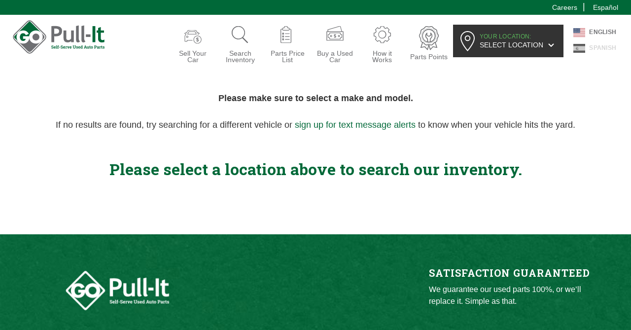

--- FILE ---
content_type: text/html; charset=UTF-8
request_url: https://gopullit.com/inventory/?make=CHEVROLET&model=SUBURBAN&location=atlanta-east
body_size: 15742
content:
<!DOCTYPE html>
<html lang="en-US">

<head>
	<meta charset="UTF-8">
	<meta name="viewport" content="width=device-width, initial-scale=1">
	<link rel="profile" href="https://gmpg.org/xfn/11">

	<!-- Google Tag Manager -->
	<script>
		(function(w, d, s, l, i) {
			w[l] = w[l] || [];
			w[l].push({
				'gtm.start': new Date().getTime(),
				event: 'gtm.js'
			});
			var f = d.getElementsByTagName(s)[0],
				j = d.createElement(s),
				dl = l != 'dataLayer' ? '&l=' + l : '';
			j.async = true;
			j.src =
				'https://www.googletagmanager.com/gtm.js?id=' + i + dl;
			f.parentNode.insertBefore(j, f);
		})(window, document, 'script', 'dataLayer', 'GTM-5JWVW5');
	</script>
	<!-- End Google Tag Manager -->


	<link rel="preconnect" href="https://fonts.gstatic.com" crossorigin /><meta name='robots' content='index, follow, max-image-preview:large, max-snippet:-1, max-video-preview:-1' />

	<!-- This site is optimized with the Yoast SEO plugin v26.8 - https://yoast.com/product/yoast-seo-wordpress/ -->
	<title>Inventory Archive - GO Pull-It</title>
	<link rel="canonical" href="https://gopullit.com/inventory/" />
	<link rel="next" href="https://gopullit.com/inventory/page/2/" />
	<meta property="og:locale" content="en_US" />
	<meta property="og:type" content="website" />
	<meta property="og:title" content="Inventory Archive - GO Pull-It" />
	<meta property="og:url" content="https://gopullit.com/inventory/" />
	<meta property="og:site_name" content="GO Pull-It" />
	<meta name="twitter:card" content="summary_large_image" />
	<script type="application/ld+json" class="yoast-schema-graph">{"@context":"https://schema.org","@graph":[{"@type":"CollectionPage","@id":"https://gopullit.com/inventory/","url":"https://gopullit.com/inventory/","name":"Inventory Archive - GO Pull-It","isPartOf":{"@id":"https://gopullit.com/#website"},"breadcrumb":{"@id":"https://gopullit.com/inventory/#breadcrumb"},"inLanguage":"en-US"},{"@type":"BreadcrumbList","@id":"https://gopullit.com/inventory/#breadcrumb","itemListElement":[{"@type":"ListItem","position":1,"name":"Home","item":"https://gopullit.com/"},{"@type":"ListItem","position":2,"name":"Inventory"}]},{"@type":"WebSite","@id":"https://gopullit.com/#website","url":"https://gopullit.com/","name":"GO Pull-It","description":"Quality Used Car Parts and Junk Car Buyers","publisher":{"@id":"https://gopullit.com/#organization"},"potentialAction":[{"@type":"SearchAction","target":{"@type":"EntryPoint","urlTemplate":"https://gopullit.com/?s={search_term_string}"},"query-input":{"@type":"PropertyValueSpecification","valueRequired":true,"valueName":"search_term_string"}}],"inLanguage":"en-US"},{"@type":"Organization","@id":"https://gopullit.com/#organization","name":"GO Pull-It","url":"https://gopullit.com/","logo":{"@type":"ImageObject","inLanguage":"en-US","@id":"https://gopullit.com/#/schema/logo/image/","url":"https://gopullit.com/wp-content/uploads/2022/12/gpi-logo.png","contentUrl":"https://gopullit.com/wp-content/uploads/2022/12/gpi-logo.png","width":1200,"height":470,"caption":"GO Pull-It"},"image":{"@id":"https://gopullit.com/#/schema/logo/image/"},"sameAs":["https://www.facebook.com/GOPullIt/"]}]}</script>
	<!-- / Yoast SEO plugin. -->


<link rel='dns-prefetch' href='//fonts.googleapis.com' />
<link rel="alternate" type="application/rss+xml" title="GO Pull-It &raquo; Feed" href="https://gopullit.com/feed/" />
<link rel="alternate" type="application/rss+xml" title="GO Pull-It &raquo; Comments Feed" href="https://gopullit.com/comments/feed/" />
<link rel="alternate" type="application/rss+xml" title="GO Pull-It &raquo; Inventory Feed" href="https://gopullit.com/inventory/feed/" />
<script type="text/javascript">
/* <![CDATA[ */
window._wpemojiSettings = {"baseUrl":"https:\/\/s.w.org\/images\/core\/emoji\/16.0.1\/72x72\/","ext":".png","svgUrl":"https:\/\/s.w.org\/images\/core\/emoji\/16.0.1\/svg\/","svgExt":".svg","source":{"concatemoji":"https:\/\/gopullit.com\/wp-includes\/js\/wp-emoji-release.min.js?ver=6.8.3"}};
/*! This file is auto-generated */
!function(s,n){var o,i,e;function c(e){try{var t={supportTests:e,timestamp:(new Date).valueOf()};sessionStorage.setItem(o,JSON.stringify(t))}catch(e){}}function p(e,t,n){e.clearRect(0,0,e.canvas.width,e.canvas.height),e.fillText(t,0,0);var t=new Uint32Array(e.getImageData(0,0,e.canvas.width,e.canvas.height).data),a=(e.clearRect(0,0,e.canvas.width,e.canvas.height),e.fillText(n,0,0),new Uint32Array(e.getImageData(0,0,e.canvas.width,e.canvas.height).data));return t.every(function(e,t){return e===a[t]})}function u(e,t){e.clearRect(0,0,e.canvas.width,e.canvas.height),e.fillText(t,0,0);for(var n=e.getImageData(16,16,1,1),a=0;a<n.data.length;a++)if(0!==n.data[a])return!1;return!0}function f(e,t,n,a){switch(t){case"flag":return n(e,"\ud83c\udff3\ufe0f\u200d\u26a7\ufe0f","\ud83c\udff3\ufe0f\u200b\u26a7\ufe0f")?!1:!n(e,"\ud83c\udde8\ud83c\uddf6","\ud83c\udde8\u200b\ud83c\uddf6")&&!n(e,"\ud83c\udff4\udb40\udc67\udb40\udc62\udb40\udc65\udb40\udc6e\udb40\udc67\udb40\udc7f","\ud83c\udff4\u200b\udb40\udc67\u200b\udb40\udc62\u200b\udb40\udc65\u200b\udb40\udc6e\u200b\udb40\udc67\u200b\udb40\udc7f");case"emoji":return!a(e,"\ud83e\udedf")}return!1}function g(e,t,n,a){var r="undefined"!=typeof WorkerGlobalScope&&self instanceof WorkerGlobalScope?new OffscreenCanvas(300,150):s.createElement("canvas"),o=r.getContext("2d",{willReadFrequently:!0}),i=(o.textBaseline="top",o.font="600 32px Arial",{});return e.forEach(function(e){i[e]=t(o,e,n,a)}),i}function t(e){var t=s.createElement("script");t.src=e,t.defer=!0,s.head.appendChild(t)}"undefined"!=typeof Promise&&(o="wpEmojiSettingsSupports",i=["flag","emoji"],n.supports={everything:!0,everythingExceptFlag:!0},e=new Promise(function(e){s.addEventListener("DOMContentLoaded",e,{once:!0})}),new Promise(function(t){var n=function(){try{var e=JSON.parse(sessionStorage.getItem(o));if("object"==typeof e&&"number"==typeof e.timestamp&&(new Date).valueOf()<e.timestamp+604800&&"object"==typeof e.supportTests)return e.supportTests}catch(e){}return null}();if(!n){if("undefined"!=typeof Worker&&"undefined"!=typeof OffscreenCanvas&&"undefined"!=typeof URL&&URL.createObjectURL&&"undefined"!=typeof Blob)try{var e="postMessage("+g.toString()+"("+[JSON.stringify(i),f.toString(),p.toString(),u.toString()].join(",")+"));",a=new Blob([e],{type:"text/javascript"}),r=new Worker(URL.createObjectURL(a),{name:"wpTestEmojiSupports"});return void(r.onmessage=function(e){c(n=e.data),r.terminate(),t(n)})}catch(e){}c(n=g(i,f,p,u))}t(n)}).then(function(e){for(var t in e)n.supports[t]=e[t],n.supports.everything=n.supports.everything&&n.supports[t],"flag"!==t&&(n.supports.everythingExceptFlag=n.supports.everythingExceptFlag&&n.supports[t]);n.supports.everythingExceptFlag=n.supports.everythingExceptFlag&&!n.supports.flag,n.DOMReady=!1,n.readyCallback=function(){n.DOMReady=!0}}).then(function(){return e}).then(function(){var e;n.supports.everything||(n.readyCallback(),(e=n.source||{}).concatemoji?t(e.concatemoji):e.wpemoji&&e.twemoji&&(t(e.twemoji),t(e.wpemoji)))}))}((window,document),window._wpemojiSettings);
/* ]]> */
</script>
<link rel='stylesheet' id='simple_tooltips_style-css' href='https://gopullit.com/wp-content/plugins/simple-tooltips/zebra_tooltips.css?ver=6.8.3' type='text/css' media='all' />
<style id='wp-emoji-styles-inline-css' type='text/css'>

	img.wp-smiley, img.emoji {
		display: inline !important;
		border: none !important;
		box-shadow: none !important;
		height: 1em !important;
		width: 1em !important;
		margin: 0 0.07em !important;
		vertical-align: -0.1em !important;
		background: none !important;
		padding: 0 !important;
	}
</style>
<link rel='stylesheet' id='wp-block-library-css' href='https://gopullit.com/wp-includes/css/dist/block-library/style.min.css?ver=6.8.3' type='text/css' media='all' />
<style id='classic-theme-styles-inline-css' type='text/css'>
/*! This file is auto-generated */
.wp-block-button__link{color:#fff;background-color:#32373c;border-radius:9999px;box-shadow:none;text-decoration:none;padding:calc(.667em + 2px) calc(1.333em + 2px);font-size:1.125em}.wp-block-file__button{background:#32373c;color:#fff;text-decoration:none}
</style>
<link rel='stylesheet' id='wp-components-css' href='https://gopullit.com/wp-includes/css/dist/components/style.min.css?ver=6.8.3' type='text/css' media='all' />
<link rel='stylesheet' id='wp-preferences-css' href='https://gopullit.com/wp-includes/css/dist/preferences/style.min.css?ver=6.8.3' type='text/css' media='all' />
<link rel='stylesheet' id='wp-block-editor-css' href='https://gopullit.com/wp-includes/css/dist/block-editor/style.min.css?ver=6.8.3' type='text/css' media='all' />
<link rel='stylesheet' id='popup-maker-block-library-style-css' href='https://gopullit.com/wp-content/plugins/popup-maker/dist/packages/block-library-style.css?ver=dbea705cfafe089d65f1' type='text/css' media='all' />
<style id='global-styles-inline-css' type='text/css'>
:root{--wp--preset--aspect-ratio--square: 1;--wp--preset--aspect-ratio--4-3: 4/3;--wp--preset--aspect-ratio--3-4: 3/4;--wp--preset--aspect-ratio--3-2: 3/2;--wp--preset--aspect-ratio--2-3: 2/3;--wp--preset--aspect-ratio--16-9: 16/9;--wp--preset--aspect-ratio--9-16: 9/16;--wp--preset--color--black: #000000;--wp--preset--color--cyan-bluish-gray: #abb8c3;--wp--preset--color--white: #ffffff;--wp--preset--color--pale-pink: #f78da7;--wp--preset--color--vivid-red: #cf2e2e;--wp--preset--color--luminous-vivid-orange: #ff6900;--wp--preset--color--luminous-vivid-amber: #fcb900;--wp--preset--color--light-green-cyan: #7bdcb5;--wp--preset--color--vivid-green-cyan: #00d084;--wp--preset--color--pale-cyan-blue: #8ed1fc;--wp--preset--color--vivid-cyan-blue: #0693e3;--wp--preset--color--vivid-purple: #9b51e0;--wp--preset--gradient--vivid-cyan-blue-to-vivid-purple: linear-gradient(135deg,rgba(6,147,227,1) 0%,rgb(155,81,224) 100%);--wp--preset--gradient--light-green-cyan-to-vivid-green-cyan: linear-gradient(135deg,rgb(122,220,180) 0%,rgb(0,208,130) 100%);--wp--preset--gradient--luminous-vivid-amber-to-luminous-vivid-orange: linear-gradient(135deg,rgba(252,185,0,1) 0%,rgba(255,105,0,1) 100%);--wp--preset--gradient--luminous-vivid-orange-to-vivid-red: linear-gradient(135deg,rgba(255,105,0,1) 0%,rgb(207,46,46) 100%);--wp--preset--gradient--very-light-gray-to-cyan-bluish-gray: linear-gradient(135deg,rgb(238,238,238) 0%,rgb(169,184,195) 100%);--wp--preset--gradient--cool-to-warm-spectrum: linear-gradient(135deg,rgb(74,234,220) 0%,rgb(151,120,209) 20%,rgb(207,42,186) 40%,rgb(238,44,130) 60%,rgb(251,105,98) 80%,rgb(254,248,76) 100%);--wp--preset--gradient--blush-light-purple: linear-gradient(135deg,rgb(255,206,236) 0%,rgb(152,150,240) 100%);--wp--preset--gradient--blush-bordeaux: linear-gradient(135deg,rgb(254,205,165) 0%,rgb(254,45,45) 50%,rgb(107,0,62) 100%);--wp--preset--gradient--luminous-dusk: linear-gradient(135deg,rgb(255,203,112) 0%,rgb(199,81,192) 50%,rgb(65,88,208) 100%);--wp--preset--gradient--pale-ocean: linear-gradient(135deg,rgb(255,245,203) 0%,rgb(182,227,212) 50%,rgb(51,167,181) 100%);--wp--preset--gradient--electric-grass: linear-gradient(135deg,rgb(202,248,128) 0%,rgb(113,206,126) 100%);--wp--preset--gradient--midnight: linear-gradient(135deg,rgb(2,3,129) 0%,rgb(40,116,252) 100%);--wp--preset--font-size--small: 13px;--wp--preset--font-size--medium: 20px;--wp--preset--font-size--large: 36px;--wp--preset--font-size--x-large: 42px;--wp--preset--spacing--20: 0.44rem;--wp--preset--spacing--30: 0.67rem;--wp--preset--spacing--40: 1rem;--wp--preset--spacing--50: 1.5rem;--wp--preset--spacing--60: 2.25rem;--wp--preset--spacing--70: 3.38rem;--wp--preset--spacing--80: 5.06rem;--wp--preset--shadow--natural: 6px 6px 9px rgba(0, 0, 0, 0.2);--wp--preset--shadow--deep: 12px 12px 50px rgba(0, 0, 0, 0.4);--wp--preset--shadow--sharp: 6px 6px 0px rgba(0, 0, 0, 0.2);--wp--preset--shadow--outlined: 6px 6px 0px -3px rgba(255, 255, 255, 1), 6px 6px rgba(0, 0, 0, 1);--wp--preset--shadow--crisp: 6px 6px 0px rgba(0, 0, 0, 1);}:where(.is-layout-flex){gap: 0.5em;}:where(.is-layout-grid){gap: 0.5em;}body .is-layout-flex{display: flex;}.is-layout-flex{flex-wrap: wrap;align-items: center;}.is-layout-flex > :is(*, div){margin: 0;}body .is-layout-grid{display: grid;}.is-layout-grid > :is(*, div){margin: 0;}:where(.wp-block-columns.is-layout-flex){gap: 2em;}:where(.wp-block-columns.is-layout-grid){gap: 2em;}:where(.wp-block-post-template.is-layout-flex){gap: 1.25em;}:where(.wp-block-post-template.is-layout-grid){gap: 1.25em;}.has-black-color{color: var(--wp--preset--color--black) !important;}.has-cyan-bluish-gray-color{color: var(--wp--preset--color--cyan-bluish-gray) !important;}.has-white-color{color: var(--wp--preset--color--white) !important;}.has-pale-pink-color{color: var(--wp--preset--color--pale-pink) !important;}.has-vivid-red-color{color: var(--wp--preset--color--vivid-red) !important;}.has-luminous-vivid-orange-color{color: var(--wp--preset--color--luminous-vivid-orange) !important;}.has-luminous-vivid-amber-color{color: var(--wp--preset--color--luminous-vivid-amber) !important;}.has-light-green-cyan-color{color: var(--wp--preset--color--light-green-cyan) !important;}.has-vivid-green-cyan-color{color: var(--wp--preset--color--vivid-green-cyan) !important;}.has-pale-cyan-blue-color{color: var(--wp--preset--color--pale-cyan-blue) !important;}.has-vivid-cyan-blue-color{color: var(--wp--preset--color--vivid-cyan-blue) !important;}.has-vivid-purple-color{color: var(--wp--preset--color--vivid-purple) !important;}.has-black-background-color{background-color: var(--wp--preset--color--black) !important;}.has-cyan-bluish-gray-background-color{background-color: var(--wp--preset--color--cyan-bluish-gray) !important;}.has-white-background-color{background-color: var(--wp--preset--color--white) !important;}.has-pale-pink-background-color{background-color: var(--wp--preset--color--pale-pink) !important;}.has-vivid-red-background-color{background-color: var(--wp--preset--color--vivid-red) !important;}.has-luminous-vivid-orange-background-color{background-color: var(--wp--preset--color--luminous-vivid-orange) !important;}.has-luminous-vivid-amber-background-color{background-color: var(--wp--preset--color--luminous-vivid-amber) !important;}.has-light-green-cyan-background-color{background-color: var(--wp--preset--color--light-green-cyan) !important;}.has-vivid-green-cyan-background-color{background-color: var(--wp--preset--color--vivid-green-cyan) !important;}.has-pale-cyan-blue-background-color{background-color: var(--wp--preset--color--pale-cyan-blue) !important;}.has-vivid-cyan-blue-background-color{background-color: var(--wp--preset--color--vivid-cyan-blue) !important;}.has-vivid-purple-background-color{background-color: var(--wp--preset--color--vivid-purple) !important;}.has-black-border-color{border-color: var(--wp--preset--color--black) !important;}.has-cyan-bluish-gray-border-color{border-color: var(--wp--preset--color--cyan-bluish-gray) !important;}.has-white-border-color{border-color: var(--wp--preset--color--white) !important;}.has-pale-pink-border-color{border-color: var(--wp--preset--color--pale-pink) !important;}.has-vivid-red-border-color{border-color: var(--wp--preset--color--vivid-red) !important;}.has-luminous-vivid-orange-border-color{border-color: var(--wp--preset--color--luminous-vivid-orange) !important;}.has-luminous-vivid-amber-border-color{border-color: var(--wp--preset--color--luminous-vivid-amber) !important;}.has-light-green-cyan-border-color{border-color: var(--wp--preset--color--light-green-cyan) !important;}.has-vivid-green-cyan-border-color{border-color: var(--wp--preset--color--vivid-green-cyan) !important;}.has-pale-cyan-blue-border-color{border-color: var(--wp--preset--color--pale-cyan-blue) !important;}.has-vivid-cyan-blue-border-color{border-color: var(--wp--preset--color--vivid-cyan-blue) !important;}.has-vivid-purple-border-color{border-color: var(--wp--preset--color--vivid-purple) !important;}.has-vivid-cyan-blue-to-vivid-purple-gradient-background{background: var(--wp--preset--gradient--vivid-cyan-blue-to-vivid-purple) !important;}.has-light-green-cyan-to-vivid-green-cyan-gradient-background{background: var(--wp--preset--gradient--light-green-cyan-to-vivid-green-cyan) !important;}.has-luminous-vivid-amber-to-luminous-vivid-orange-gradient-background{background: var(--wp--preset--gradient--luminous-vivid-amber-to-luminous-vivid-orange) !important;}.has-luminous-vivid-orange-to-vivid-red-gradient-background{background: var(--wp--preset--gradient--luminous-vivid-orange-to-vivid-red) !important;}.has-very-light-gray-to-cyan-bluish-gray-gradient-background{background: var(--wp--preset--gradient--very-light-gray-to-cyan-bluish-gray) !important;}.has-cool-to-warm-spectrum-gradient-background{background: var(--wp--preset--gradient--cool-to-warm-spectrum) !important;}.has-blush-light-purple-gradient-background{background: var(--wp--preset--gradient--blush-light-purple) !important;}.has-blush-bordeaux-gradient-background{background: var(--wp--preset--gradient--blush-bordeaux) !important;}.has-luminous-dusk-gradient-background{background: var(--wp--preset--gradient--luminous-dusk) !important;}.has-pale-ocean-gradient-background{background: var(--wp--preset--gradient--pale-ocean) !important;}.has-electric-grass-gradient-background{background: var(--wp--preset--gradient--electric-grass) !important;}.has-midnight-gradient-background{background: var(--wp--preset--gradient--midnight) !important;}.has-small-font-size{font-size: var(--wp--preset--font-size--small) !important;}.has-medium-font-size{font-size: var(--wp--preset--font-size--medium) !important;}.has-large-font-size{font-size: var(--wp--preset--font-size--large) !important;}.has-x-large-font-size{font-size: var(--wp--preset--font-size--x-large) !important;}
:where(.wp-block-post-template.is-layout-flex){gap: 1.25em;}:where(.wp-block-post-template.is-layout-grid){gap: 1.25em;}
:where(.wp-block-columns.is-layout-flex){gap: 2em;}:where(.wp-block-columns.is-layout-grid){gap: 2em;}
:root :where(.wp-block-pullquote){font-size: 1.5em;line-height: 1.6;}
</style>
<link rel='stylesheet' id='gpi-foundation-6-css' href='https://gopullit.com/wp-content/themes/gopullit/assets/css/foundation.min.css?ver=6.5.1' type='text/css' media='all' />
<link rel='stylesheet' id='gpi-slick-css' href='https://gopullit.com/wp-content/themes/gopullit/assets/vendor/slick/slick.css?ver=1.8.0' type='text/css' media='all' />
<link rel='stylesheet' id='gpi-slick-theme-css' href='https://gopullit.com/wp-content/themes/gopullit/assets/vendor/slick/slick-theme.css?ver=1.8.0' type='text/css' media='all' />
<link rel='stylesheet' id='gpi-gform-scripts-css' href='https://gopullit.com/wp-content/themes/gopullit/assets/css/gpi-app.min.css?ver=1.5.79' type='text/css' media='all' />
<link rel='stylesheet' id='gpi-app-css' href='https://gopullit.com/wp-content/themes/gopullit/assets/css/gpi-app.min.css?ver=1.5.79' type='text/css' media='all' />
<link rel='stylesheet' id='gpi-style-css' href='https://gopullit.com/wp-content/themes/gopullit/style.css?ver=1.5.79' type='text/css' media='all' />
<link rel='stylesheet' id='google_fonts-css' href='https://fonts.googleapis.com/css2?family=Roboto+Slab%3Awght%40700&#038;display=swap&#038;ver=6.8.3' type='text/css' media='all' />
<link rel='stylesheet' id='divi-builder-style-css' href='https://gopullit.com/wp-content/plugins/divi-builder/css/style-static.min.css?ver=4.27.5' type='text/css' media='all' />
<script type="text/javascript" id="jquery-core-js-extra">
/* <![CDATA[ */
var appp_ajax_login = {"processing":"Logging in....","required":"Fields are required","error":"Error Logging in"};
/* ]]> */
</script>
<script type="text/javascript" src="https://gopullit.com/wp-includes/js/jquery/jquery.min.js?ver=3.7.1" id="jquery-core-js"></script>
<script type="text/javascript" src="https://gopullit.com/wp-includes/js/jquery/jquery-migrate.min.js?ver=3.4.1" id="jquery-migrate-js"></script>
<script type="text/javascript" id="wpgmza_data-js-extra">
/* <![CDATA[ */
var wpgmza_google_api_status = {"message":"Enqueued","code":"ENQUEUED"};
/* ]]> */
</script>
<script type="text/javascript" src="https://gopullit.com/wp-content/plugins/wp-google-maps/wpgmza_data.js?ver=6.8.3" id="wpgmza_data-js"></script>
<script type="text/javascript" src="https://gopullit.com/wp-content/plugins/apppresser/js/no-app.js?ver=4.5.2" id="appp-no-app-js"></script>
<link rel="https://api.w.org/" href="https://gopullit.com/wp-json/" /><link rel="EditURI" type="application/rsd+xml" title="RSD" href="https://gopullit.com/xmlrpc.php?rsd" />
<link rel="icon" href="https://gopullit.com/wp-content/uploads/2020/09/cropped-go-pull-it-favicon-150x150.png" sizes="32x32" />
<link rel="icon" href="https://gopullit.com/wp-content/uploads/2020/09/cropped-go-pull-it-favicon-300x300.png" sizes="192x192" />
<link rel="apple-touch-icon" href="https://gopullit.com/wp-content/uploads/2020/09/cropped-go-pull-it-favicon-300x300.png" />
<meta name="msapplication-TileImage" content="https://gopullit.com/wp-content/uploads/2020/09/cropped-go-pull-it-favicon-300x300.png" />
		<style type="text/css" id="wp-custom-css">
			.gpi-icon-points {
    background: url(https://gopullit.com/wp-content/uploads/2025/01/Parts-Points-Icon-01-1.svg) !important;
	background-position:top center !Important;
	background-repeat:no-repeat !important;
	background-size:40px !important;
	transition: ease all 300ms;
}

.gpi-icon-points:hover {
    margin-top:-10px;
	background: url(http://gopullit.com/wp-content/uploads/2025/01/Parts-Points-Icon-01-2.svg) !important;
	background-position:top center !Important;
	background-repeat:no-repeat !important;
	background-size:40px !important;
}

.gpi-icon-points:hover a {
   transform:translate(0,0)!important;
	
}

@media screen and (max-width: 1179px) {
	.gpi-icon-points {
    background: url(http://gopullit.com/wp-content/uploads/2024/04/Parts-Points-Icon-01-1.svg) !important;
	background-position:15px !Important;
	background-repeat:no-repeat !important;
	background-size:30px !important;
	transition: ease all 300ms;
}

.gpi-icon-points:hover {
    margin-top:-10px;
	background: url(http://gopullit.com/wp-content/uploads/2024/04/Parts-Points-Icon-01-1.svg) !important;
	background-position:15px !Important;
	background-repeat:no-repeat !important;
	background-size:30px !important;
}
	
}
			</style>
			<meta name="facebook-domain-verification" content="1ujb3zfv038c5m7qu2kek7colacqbj" />
			<style type="text/css">
			.no-selection-made,
			.jsDirectionElement {
				display: none !important;
			}

					</style>
	
			<!-- GTranslate Helper -->
	<script>
		const toggleLanguageUI = () => {
			const englishTranslateElements = document.querySelectorAll('.translate-english');
			const spanishTranslateElements = document.querySelectorAll('.translate-spanish');

			if (englishTranslateElements.length > 0 && spanishTranslateElements.length > 0) {
				englishTranslateElements.forEach(el => el.classList.toggle('active'));
				spanishTranslateElements.forEach(el => el.classList.toggle('active'));
			}
		}

		document.addEventListener('DOMContentLoaded', () => {
			function getCookie(cname) {
				let name = cname + "=";
				let decodedCookie = decodeURIComponent(document.cookie);
				let ca = decodedCookie.split(';');
				for (let i = 0; i < ca.length; i++) {
					let c = ca[i];
					while (c.charAt(0) == ' ') {
						c = c.substring(1);
					}
					if (c.indexOf(name) == 0) return c.substring(name.length, c.length);
				}
				return "";
			}

			if (getCookie('googtrans')) toggleLanguageUI();
		});
	</script>
	<!-- GTranslate Helper -->

</head>

<body class="archive post-type-archive post-type-archive-inventory wp-theme-gopullit et_divi_builder et-pb-theme-gpi et-db" id="gpi-body">

	<!-- Google Tag Manager (noscript) -->
	<noscript><iframe src="https://www.googletagmanager.com/ns.html?id=GTM-5JWVW5" height="0" width="0" style="display:none;visibility:hidden"></iframe></noscript>
	<!-- End Google Tag Manager (noscript) -->

	<nav id="js-mobile-nav" class="gpi-mobile-nav">
		<div class="menu-wrap">
			<ul id="menu-mobile-select-location" class="menu vertical gpi-primary-nav-menu"><li id="menu-item-60149" class="gpi-icon-car menu-item menu-item-type-post_type menu-item-object-page menu-item-60149"><a href="https://gopullit.com/sell-your-car/">Sell Your Car</a></li>
<li id="menu-item-60150" class="gpi-icon-search menu-item menu-item-type-custom menu-item-object-custom menu-item-60150"><a href="/inventory">Search Inventory</a></li>
<li id="menu-item-60151" class="gpi-icon-price menu-item menu-item-type-post_type menu-item-object-page menu-item-60151"><a href="https://gopullit.com/parts-price-list/">Parts Price List</a></li>
<li id="menu-item-60152" class="gpi-icon-buy menu-item menu-item-type-custom menu-item-object-custom menu-item-60152"><a href="/used-cars">Buy a Used Car</a></li>
<li id="menu-item-60156" class="gpi-icon-gear menu-item menu-item-type-post_type menu-item-object-page menu-item-60156"><a href="https://gopullit.com/how-it-works/">How it Works</a></li>
<li id="menu-item-110981" class="gpi-icon-points menu-item menu-item-type-custom menu-item-object-custom menu-item-110981"><a href="https://gopullit.com/gpi-parts-points/">Parts Points</a></li>
<li id="menu-item-60159" class="gpi-icon-facebook menu-item menu-item-type-custom menu-item-object-custom menu-item-60159"><a target="_blank" href="https://www.facebook.com/GOPullIt/">Like Us on Facebook</a></li>
<li id="menu-item-60160" class="gpi-icon-exporters menu-item menu-item-type-post_type menu-item-object-page menu-item-60160"><a href="https://gopullit.com/exporters/">Exporters</a></li>
<li id="menu-item-60161" class="gpi-icon-vehicle-notifications menu-item menu-item-type-post_type menu-item-object-page menu-item-60161"><a href="https://gopullit.com/vehicle-notifications/">Vehicle Notifications</a></li>
<li id="menu-item-60162" class="gpi-modal-link gpi-icon-espanol menu-item menu-item-type-custom menu-item-object-custom menu-item-60162"><a>Español<button class="button" data-open="gpi-translate"></button></a></li>
</ul>		</div>

		<button id="js-map-menu-close" class="map-menu-close"><i class="gpi-icon close"></i></button>
	</nav>
	<div class="gpi-wrap">
					<header class="gpi-header">
				<div id="location-mobile" class="location-mobile-container">
					<div class="location-mobile-wrapper">
						<div class="location-marker"></div>
						<div class="eyebrow">Your Location:</div>
						<div class="location-heading">Select Location</div>
					</div>
					<div class="location-mobile-dropdown-details hidden">
						<div class="heading">Location Info</div>
						<div class="copy">null<br />null, null null</div>
						<a class="link" href="#">Get Directions</a>

						<div class="copy" style="margin-top: 20px; margin-bottom: 20px;">Email: <a href="mailto:info@gopullit.com">info@gopullit.com</a><br />Phone: null</div>

						<div class="heading">Hours</div>
						<div class="copy">null</div>

						<div class="btn-switch-locations-mobile button-gradient">Switch Locations</div>
					</div>
					<div class="location-mobile-dropdown-select hidden">
																																																																							<a class="location-option" data-location="1" href="/jacksonville-fl">Jacksonville, FL</a>
																																																											<a class="location-option" data-location="2" href="/atlanta-east">Atlanta East</a>
																																																											<a class="location-option" data-location="3" href="/gainesville-ga">Gainesville, GA</a>
																																																											<a class="location-option" data-location="4" href="/tallahassee-fl">Tallahassee, FL</a>
																																			</div>
				</div>
				<div class="gpi-top-wrapper">
					<div class="container">
						<div class="top-bar gpi-topbar">
							<div class="top-bar-left">
								<div class="menu">
																	</div>
							</div>
							<div class="top-bar-right" style="display: flex; flex-direction: row;">
								<nav class="main-nav menu">
									<ul id="menu-top-bar-select-location" class="menu align-right gpi-topbar-nav-menu"><li id="menu-item-182703" class="menu-item menu-item-type-post_type menu-item-object-page menu-item-182703"><a href="https://gopullit.com/careers/">Careers</a></li>
<li id="menu-item-60147" class="gpi-modal-link gpi-icon-espanol menu-item menu-item-type-custom menu-item-object-custom menu-item-60147"><a>Español<button class="button" data-open="gpi-translate"></button></a></li>
</ul>								</nav>
								<div class="social">
																	</div>
							</div>
						</div>
					</div>
				</div>
				<div class="grid-x grid-padding-x">
					<div class="cell small-12 large-shrink">
												<div class="logo logo-header">
							<a href="https://gopullit.com">
																<svg xmlns="http://www.w3.org/2000/svg" viewBox="0 0 178.591 70.025">
									<g id="gopullit-logo" transform="translate(-18.157 -17.557)">
										<g id="Group_17" data-name="Group 17" transform="translate(18.157 17.557)">
											<rect id="Rectangle_20" data-name="Rectangle 20" width="49.515" height="49.515" rx="7.661" transform="translate(0 35.012) rotate(-45)" fill="#6d6e71" />
											<rect id="Rectangle_21" data-name="Rectangle 21" width="46.003" height="46.003" rx="5.701" transform="translate(2.484 35.012) rotate(-45)" fill="#fff" />
											<rect id="Rectangle_22" data-name="Rectangle 22" width="42.946" height="42.946" rx="4.454" transform="translate(4.645 35.012) rotate(-45)" fill="#6d6e71" />
											<path id="Path_35" data-name="Path 35" d="M39.031,68.8l-7.412-7.412a1.869,1.869,0,0,1,0-2.643L59.344,31.019a1.869,1.869,0,0,1,2.643,0L82.039,51.072l-13.548.75-17.1,17.1Z" transform="translate(-25.653 -25.053)" fill="#006838" />
											<g id="Group_16" data-name="Group 16" transform="translate(9.966 22.473)">
												<path id="Path_36" data-name="Path 36" d="M66.609,82.309c-.063,3.439-.313,6.378-2.407,9.316a11.394,11.394,0,0,1-9.724,4.627c-7.41,0-12.569-5.033-12.569-12.443,0-7.661,5.19-12.694,12.788-12.694,4.846,0,8.6,2.189,10.63,6.6l-5.816,2.439a5.328,5.328,0,0,0-5.1-3.752c-4.034,0-6.128,3.845-6.128,7.441,0,3.658,2.189,7.378,6.222,7.378,2.658,0,4.69-1.376,4.94-4.1h-5V82.309Z" transform="translate(-41.909 -71.115)" fill="#fff" />
												<path id="Path_37" data-name="Path 37" d="M125.5,83.246c0,7.628-5.472,13.006-13.037,13.006S99.43,90.875,99.43,83.246c0-7.129,6.253-12.131,13.038-12.131S125.5,76.118,125.5,83.246Zm-19.7.031a6.67,6.67,0,1,0,13.319,0,6.675,6.675,0,0,0-13.319,0Z" transform="translate(-75.294 -71.115)" fill="#fff" />
											</g>
										</g>
										<g id="Group_20" data-name="Group 20" transform="translate(94.881 30.327)">
											<g id="Group_18" data-name="Group 18" transform="translate(0.057 0)">
												<path id="Path_38" data-name="Path 38" d="M206.612,70.423v11.33h-5.465V50.979q5.465-.231,6.39-.231,7.294,0,10.668,2.239t3.373,6.989q0,10.595-12.486,10.595Q208.167,70.571,206.612,70.423Zm0-14.714v9.859q1.387.147,2.186.147,3.741,0,5.466-1.251a4.683,4.683,0,0,0,1.723-4.067q0-4.793-7.715-4.793A12.717,12.717,0,0,0,206.612,55.709Z" transform="translate(-201.147 -49.592)" fill="#6d6e71" />
												<path id="Path_39" data-name="Path 39" d="M271.013,93.522V91.63a9.5,9.5,0,0,1-3.069,1.618,11.134,11.134,0,0,1-3.6.673q-7.84,0-7.84-8.324V70.988h5.255V85.2q0,4.33,3.888,4.33a6.322,6.322,0,0,0,3.322-.925,4.7,4.7,0,0,0,2.039-2.145V70.988h5.255V93.522Z" transform="translate(-233.279 -61.339)" fill="#6d6e71" />
												<path id="Path_40" data-name="Path 40" d="M313.74,49.254,319,47.992V73.3q0,4.163,2.48,4.961a4.317,4.317,0,0,1-4.162,2.312q-3.574,0-3.573-4.96Z" transform="translate(-266.496 -47.992)" fill="#6d6e71" />
												<path id="Path_41" data-name="Path 41" d="M338.459,49.254l5.255-1.262V73.3q0,4.163,2.48,4.961a4.317,4.317,0,0,1-4.162,2.312q-3.574,0-3.573-4.96Z" transform="translate(-280.843 -47.992)" fill="#6d6e71" />
												<path id="Path_42" data-name="Path 42" d="M358.629,93.962v-4.94h8.9v4.94Z" transform="translate(-292.55 -71.806)" fill="#6d6e71" />
												<path id="Path_43" data-name="Path 43" d="M388.881,82.044v-30.8h5.466v30.8Z" transform="translate(-310.108 -49.882)" fill="#006838" />
												<path id="Path_44" data-name="Path 44" d="M410.629,66.2h-2.607V61.974h2.607V57.391l5.255-1.934v6.517h6.18V66.2h-6.18v9.858a5.809,5.809,0,0,0,.757,3.416,3.125,3.125,0,0,0,2.648,1,6.517,6.517,0,0,0,3.532-1.031v4.835a16.738,16.738,0,0,1-5.213.631,6.792,6.792,0,0,1-5.171-1.9,7.55,7.55,0,0,1-1.808-5.413Z" transform="translate(-321.218 -52.325)" fill="#006838" />
											</g>
											<g id="Group_19" data-name="Group 19" transform="translate(0 38.19)">
												<path id="Path_45" data-name="Path 45" d="M205.194,141.9h-.86l-.149-.786a1.527,1.527,0,0,0-.436-.165,2.548,2.548,0,0,0-.609-.07,1.17,1.17,0,0,0-.728.2.619.619,0,0,0-.258.513.56.56,0,0,0,.269.477,3.713,3.713,0,0,0,.929.4,3.628,3.628,0,0,1,1.436.7,1.441,1.441,0,0,1,.489,1.135,1.358,1.358,0,0,1-.582,1.159,2.54,2.54,0,0,1-1.532.424,3.324,3.324,0,0,1-1.228-.216,2.522,2.522,0,0,1-.913-.6v-1.195h.888l.122.814a1.393,1.393,0,0,0,.47.233,2.217,2.217,0,0,0,.662.092,1.144,1.144,0,0,0,.717-.192.621.621,0,0,0,.245-.514.664.664,0,0,0-.234-.531,2.367,2.367,0,0,0-.819-.377,4.663,4.663,0,0,1-1.54-.7,1.325,1.325,0,0,1-.522-1.108,1.362,1.362,0,0,1,.589-1.138,2.455,2.455,0,0,1,1.481-.454,3.448,3.448,0,0,1,1.2.2,2.775,2.775,0,0,1,.911.534Z" transform="translate(-201.01 -139.58)" fill="#006838" />
												<path id="Path_46" data-name="Path 46" d="M214.377,147.905a1.914,1.914,0,0,1-1.469-.59,2.106,2.106,0,0,1-.55-1.5v-.157a2.327,2.327,0,0,1,.52-1.56,1.941,1.941,0,0,1,2.732-.09,2,2,0,0,1,.475,1.4v.624h-2.538l-.008.024a1.107,1.107,0,0,0,.281.691.875.875,0,0,0,.677.271,2.219,2.219,0,0,0,.633-.077,2.9,2.9,0,0,0,.55-.242l.311.707a2.263,2.263,0,0,1-.682.35A2.91,2.91,0,0,1,214.377,147.905Zm-.1-3.528a.6.6,0,0,0-.5.243,1.264,1.264,0,0,0-.228.641l.011.02h1.406v-.1a.917.917,0,0,0-.171-.583A.615.615,0,0,0,214.275,144.377Z" transform="translate(-207.596 -141.611)" fill="#006838" />
												<path id="Path_47" data-name="Path 47" d="M222.245,139.9v-.691H224v5.323l.554.118v.687H222.3v-.687l.554-.118v-4.514Z" transform="translate(-213.335 -139.123)" fill="#006838" />
												<path id="Path_48" data-name="Path 48" d="M228.69,144.533l.554-.118v-2.64h-.633v-.806h.633V140.5a1.438,1.438,0,0,1,.412-1.1,1.63,1.63,0,0,1,1.159-.386,2.046,2.046,0,0,1,.3.021q.152.021.332.061l-.1.853c-.063-.01-.124-.02-.183-.027a1.48,1.48,0,0,0-.206-.012.549.549,0,0,0-.423.154.619.619,0,0,0-.143.44v.471h.845v.806h-.845v2.64l.554.118v.687H228.69Z" transform="translate(-217.03 -139.009)" fill="#006838" />
												<path id="Path_49" data-name="Path 49" d="M238.636,147.813H236.42v-.884h2.216Z" transform="translate(-221.562 -143.606)" fill="#006838" />
												<path id="Path_50" data-name="Path 50" d="M247.917,141.9h-.861l-.149-.786a1.527,1.527,0,0,0-.436-.165,2.547,2.547,0,0,0-.609-.07,1.173,1.173,0,0,0-.729.2.619.619,0,0,0-.257.513.56.56,0,0,0,.269.477,3.709,3.709,0,0,0,.929.4,3.626,3.626,0,0,1,1.436.7A1.442,1.442,0,0,1,248,144.29a1.359,1.359,0,0,1-.581,1.159,2.541,2.541,0,0,1-1.532.424,3.327,3.327,0,0,1-1.228-.216,2.52,2.52,0,0,1-.913-.6v-1.195h.888l.122.814a1.385,1.385,0,0,0,.47.233,2.216,2.216,0,0,0,.662.092,1.144,1.144,0,0,0,.717-.192.62.62,0,0,0,.245-.514.664.664,0,0,0-.233-.531,2.378,2.378,0,0,0-.819-.377,4.659,4.659,0,0,1-1.54-.7,1.324,1.324,0,0,1-.523-1.108,1.361,1.361,0,0,1,.59-1.138,2.454,2.454,0,0,1,1.481-.454,3.45,3.45,0,0,1,1.2.2,2.775,2.775,0,0,1,.911.534Z" transform="translate(-225.807 -139.58)" fill="#006838" />
												<path id="Path_51" data-name="Path 51" d="M257.1,147.905a1.912,1.912,0,0,1-1.469-.59,2.107,2.107,0,0,1-.551-1.5v-.157a2.327,2.327,0,0,1,.521-1.56,1.941,1.941,0,0,1,2.732-.09,2,2,0,0,1,.475,1.4v.624h-2.538l-.008.024a1.109,1.109,0,0,0,.281.691.876.876,0,0,0,.678.271,2.212,2.212,0,0,0,.632-.077,2.9,2.9,0,0,0,.551-.242l.31.707a2.26,2.26,0,0,1-.681.35A2.91,2.91,0,0,1,257.1,147.905Zm-.1-3.528a.6.6,0,0,0-.5.243,1.268,1.268,0,0,0-.228.641l.012.02h1.407v-.1a.92.92,0,0,0-.171-.583A.616.616,0,0,0,257,144.377Z" transform="translate(-232.393 -141.611)" fill="#006838" />
												<path id="Path_52" data-name="Path 52" d="M265.383,147.135l.55-.118v-2.636l-.609-.117v-.692H267l.051.621a1.341,1.341,0,0,1,.385-.515.862.862,0,0,1,.546-.185,1.459,1.459,0,0,1,.19.014,1.2,1.2,0,0,1,.167.033l-.122,1.045-.471-.012a.806.806,0,0,0-.417.1.631.631,0,0,0-.251.279v2.067l.55.118v.687h-2.247Z" transform="translate(-238.338 -141.612)" fill="#006838" />
												<path id="Path_53" data-name="Path 53" d="M275.127,144.372l-.4.075.562,1.9.074.4h.024l.082-.4.554-1.9-.409-.078v-.692h1.929v.692l-.369.058-1.253,3.5h-1.1l-1.258-3.5-.369-.058v-.692h1.929Z" transform="translate(-242.908 -141.72)" fill="#006838" />
												<path id="Path_54" data-name="Path 54" d="M286.359,147.905a1.912,1.912,0,0,1-1.469-.59,2.106,2.106,0,0,1-.55-1.5v-.157a2.327,2.327,0,0,1,.521-1.56,1.941,1.941,0,0,1,2.732-.09,2,2,0,0,1,.475,1.4v.624H285.53l-.008.024a1.109,1.109,0,0,0,.281.691.876.876,0,0,0,.678.271,2.213,2.213,0,0,0,.632-.077,2.9,2.9,0,0,0,.551-.242l.31.707a2.261,2.261,0,0,1-.681.35A2.911,2.911,0,0,1,286.359,147.905Zm-.1-3.528a.6.6,0,0,0-.5.243,1.264,1.264,0,0,0-.228.641l.012.02h1.406v-.1a.92.92,0,0,0-.171-.583A.616.616,0,0,0,286.257,144.377Z" transform="translate(-249.375 -141.611)" fill="#006838" />
												<path id="Path_55" data-name="Path 55" d="M301.362,140.178v.692l-.613.117v2.986a1.1,1.1,0,0,0,.3.847,1.185,1.185,0,0,0,.835.281,1.207,1.207,0,0,0,.844-.279,1.09,1.09,0,0,0,.307-.849v-2.986l-.609-.117v-.692H304.8v.692l-.613.117v2.986a1.813,1.813,0,0,1-.635,1.485,2.9,2.9,0,0,1-3.319,0,1.819,1.819,0,0,1-.631-1.485v-2.986l-.609-.117v-.692h2.369Z" transform="translate(-257.88 -139.688)" fill="#006838" />
												<path id="Path_56" data-name="Path 56" d="M317.357,145.044h-.77l-.122-.531a1.025,1.025,0,0,0-.3-.157,1.2,1.2,0,0,0-.4-.063.77.77,0,0,0-.479.136.413.413,0,0,0-.177.34.387.387,0,0,0,.169.32,1.8,1.8,0,0,0,.676.226,2.754,2.754,0,0,1,1.171.462,1.015,1.015,0,0,1,.381.839,1.115,1.115,0,0,1-.493.937,2.135,2.135,0,0,1-1.3.364,2.715,2.715,0,0,1-.9-.143,2.294,2.294,0,0,1-.729-.411l-.012-.954h.8l.157.554a.661.661,0,0,0,.279.128,1.64,1.64,0,0,0,.369.041.937.937,0,0,0,.532-.125.394.394,0,0,0,.183-.342.4.4,0,0,0-.184-.326,1.881,1.881,0,0,0-.68-.243,2.726,2.726,0,0,1-1.133-.454.985.985,0,0,1-.384-.819,1.19,1.19,0,0,1,.44-.921,1.839,1.839,0,0,1,1.253-.387,3.223,3.223,0,0,1,.937.133,1.982,1.982,0,0,1,.693.342Z" transform="translate(-266.602 -141.623)" fill="#006838" />
												<path id="Path_57" data-name="Path 57" d="M325.627,147.905a1.912,1.912,0,0,1-1.469-.59,2.107,2.107,0,0,1-.551-1.5v-.157a2.325,2.325,0,0,1,.521-1.56,1.94,1.94,0,0,1,2.732-.09,2,2,0,0,1,.475,1.4v.624H324.8l-.008.024a1.106,1.106,0,0,0,.281.691.875.875,0,0,0,.678.271,2.217,2.217,0,0,0,.632-.077,2.892,2.892,0,0,0,.55-.242l.311.707a2.261,2.261,0,0,1-.681.35A2.915,2.915,0,0,1,325.627,147.905Zm-.1-3.528a.6.6,0,0,0-.5.243,1.268,1.268,0,0,0-.227.641l.012.02h1.406v-.1a.917.917,0,0,0-.171-.583A.614.614,0,0,0,325.526,144.377Z" transform="translate(-272.166 -141.611)" fill="#006838" />
												<path id="Path_58" data-name="Path 58" d="M336.573,144.815a1.4,1.4,0,0,1-.474.448,1.247,1.247,0,0,1-.622.154,1.442,1.442,0,0,1-1.22-.574,2.449,2.449,0,0,1-.434-1.516v-.083a2.75,2.75,0,0,1,.436-1.622,1.414,1.414,0,0,1,1.226-.617,1.175,1.175,0,0,1,.574.14,1.407,1.407,0,0,1,.448.394v-1.524l-.613-.118v-.691h1.76v5.323l.55.118v.687H336.66Zm-1.6-1.489a1.75,1.75,0,0,0,.186.878.652.652,0,0,0,.611.32.891.891,0,0,0,.436-.1.817.817,0,0,0,.3-.295v-1.8a.877.877,0,0,0-.3-.316.81.81,0,0,0-.43-.112.642.642,0,0,0-.613.373,2.123,2.123,0,0,0-.193.974Z" transform="translate(-278.095 -139.123)" fill="#006838" />
												<path id="Path_59" data-name="Path 59" d="M349.628,145.211l.409-.059,1.74-4.974h1.174l1.729,4.974.409.059v.687H353.14v-.687l.4-.07-.251-.786h-1.854l-.252.786.4.07v.687h-1.949Zm2.074-1.7h1.313l-.645-2.016h-.023Z" transform="translate(-287.268 -139.688)" fill="#006838" />
												<path id="Path_60" data-name="Path 60" d="M365.379,147.393a1.38,1.38,0,0,1-1.19.621,1.333,1.333,0,0,1-1.053-.431,1.975,1.975,0,0,1-.381-1.337v-1.756l-.467-.118v-.692H363.9v2.573a1.108,1.108,0,0,0,.155.666.545.545,0,0,0,.461.2,1.152,1.152,0,0,0,.47-.089.822.822,0,0,0,.324-.253v-2.291l-.5-.118v-.692h1.65v3.446l.515.118v.687h-1.521Z" transform="translate(-294.616 -141.72)" fill="#006838" />
												<path id="Path_61" data-name="Path 61" d="M376.124,141.2v1.041h.747v.806h-.747v2.165a.5.5,0,0,0,.1.353.364.364,0,0,0,.275.106,1.969,1.969,0,0,0,.206-.01c.059-.007.125-.018.2-.033l.1.829a2.736,2.736,0,0,1-.381.088,2.64,2.64,0,0,1-.409.03,1.223,1.223,0,0,1-.913-.326,1.431,1.431,0,0,1-.32-1.033v-2.168h-.625v-.806h.625V141.2Z" transform="translate(-301.621 -140.28)" fill="#006838" />
												<path id="Path_62" data-name="Path 62" d="M381.406,145.658a2.275,2.275,0,0,1,.532-1.558,2.094,2.094,0,0,1,2.946,0,2.274,2.274,0,0,1,.532,1.56v.083a2.272,2.272,0,0,1-.532,1.562,2.1,2.1,0,0,1-2.946,0,2.272,2.272,0,0,1-.532-1.562Zm1.148.083a1.853,1.853,0,0,0,.2.933.785.785,0,0,0,1.31,0,1.839,1.839,0,0,0,.206-.931v-.083a1.818,1.818,0,0,0-.208-.923.7.7,0,0,0-.656-.357.7.7,0,0,0-.652.357,1.85,1.85,0,0,0-.2.923Z" transform="translate(-305.712 -141.612)" fill="#006838" />
												<path id="Path_63" data-name="Path 63" d="M399.512,140.178a2.251,2.251,0,0,1,1.55.505,1.821,1.821,0,0,1,0,2.642,2.268,2.268,0,0,1-1.55.5h-.966v1.269l.613.118v.687H396.79v-.687l.609-.118v-4.106l-.609-.117v-.692h2.722Zm-.966,2.762h.966a.948.948,0,0,0,.725-.261.934.934,0,0,0,.245-.666.974.974,0,0,0-.245-.682.935.935,0,0,0-.725-.269h-.966Z" transform="translate(-314.641 -139.688)" fill="#006838" />
												<path id="Path_64" data-name="Path 64" d="M411.925,147.822a2.094,2.094,0,0,1-.082-.218,1.673,1.673,0,0,1-.055-.226,1.587,1.587,0,0,1-.5.381,1.494,1.494,0,0,1-.67.145,1.4,1.4,0,0,1-.992-.34,1.2,1.2,0,0,1-.368-.925,1.052,1.052,0,0,1,.479-.923,2.5,2.5,0,0,1,1.407-.326h.585v-.416a.626.626,0,0,0-.177-.475.73.73,0,0,0-.522-.169,1.24,1.24,0,0,0-.35.045.931.931,0,0,0-.247.108l-.075.456H409.5l0-.943a3.206,3.206,0,0,1,.721-.357,2.61,2.61,0,0,1,.886-.146,2.017,2.017,0,0,1,1.283.387,1.319,1.319,0,0,1,.493,1.1v1.756c0,.066,0,.127,0,.185a1.283,1.283,0,0,0,.014.165l.349.047v.687Zm-.994-.766a1,1,0,0,0,.472-.112.906.906,0,0,0,.33-.28v-.648h-.585a.8.8,0,0,0-.554.171.534.534,0,0,0-.189.41.425.425,0,0,0,.139.338A.571.571,0,0,0,410.931,147.056Z" transform="translate(-321.88 -141.612)" fill="#006838" />
												<path id="Path_65" data-name="Path 65" d="M419.816,147.135l.55-.118v-2.636l-.609-.117v-.692h1.678l.051.621a1.336,1.336,0,0,1,.385-.515.862.862,0,0,1,.546-.185,1.464,1.464,0,0,1,.19.014,1.173,1.173,0,0,1,.167.033l-.122,1.045-.471-.012a.806.806,0,0,0-.417.1.632.632,0,0,0-.251.279v2.067l.55.118v.687h-2.247Z" transform="translate(-327.971 -141.612)" fill="#006838" />
												<path id="Path_66" data-name="Path 66" d="M429.577,141.2v1.041h.747v.806h-.747v2.165a.5.5,0,0,0,.1.353.362.362,0,0,0,.275.106,1.969,1.969,0,0,0,.206-.01c.059-.007.125-.018.2-.033l.1.829a2.737,2.737,0,0,1-.381.088,2.64,2.64,0,0,1-.409.03,1.221,1.221,0,0,1-.913-.326,1.43,1.43,0,0,1-.321-1.033v-2.168h-.624v-.806h.624V141.2Z" transform="translate(-332.646 -140.28)" fill="#006838" />
												<path id="Path_67" data-name="Path 67" d="M438.794,145.044h-.77l-.122-.531a1.019,1.019,0,0,0-.3-.157,1.192,1.192,0,0,0-.395-.063.771.771,0,0,0-.48.136.414.414,0,0,0-.177.34.386.386,0,0,0,.169.32,1.8,1.8,0,0,0,.676.226,2.749,2.749,0,0,1,1.171.462,1.015,1.015,0,0,1,.381.839,1.114,1.114,0,0,1-.493.937,2.134,2.134,0,0,1-1.3.364,2.717,2.717,0,0,1-.9-.143,2.3,2.3,0,0,1-.728-.411l-.012-.954h.8l.157.554a.661.661,0,0,0,.279.128,1.633,1.633,0,0,0,.369.041.936.936,0,0,0,.532-.125.394.394,0,0,0,.183-.342.4.4,0,0,0-.185-.326,1.881,1.881,0,0,0-.68-.243,2.729,2.729,0,0,1-1.133-.454.986.986,0,0,1-.383-.819,1.19,1.19,0,0,1,.44-.921,1.837,1.837,0,0,1,1.253-.387,3.228,3.228,0,0,1,.937.133,1.986,1.986,0,0,1,.693.342Z" transform="translate(-337.085 -141.623)" fill="#006838" />
											</g>
										</g>
									</g>
								</svg>
							</a>

							<div class="nav-translation c-nav-translation-mobile">
								<div class="gtranslate_wrapper" id="gt-wrapper-45994973"></div>							</div>

						</div>
											</div>

					<div class="cell small-12 large-shrink">
						<nav class="main-nav">
							<ul id="menu-primary-navigation" class="menu align-right gpi-primary-nav-menu"><li id="menu-item-59675" class="gpi-icon-car menu-item menu-item-type-post_type menu-item-object-page menu-item-59675"><a href="https://gopullit.com/sell-your-car/">Sell Your Car</a></li>
<li id="menu-item-14179" class="gpi-icon-search menu-item menu-item-type-custom menu-item-object-custom menu-item-14179"><a href="/inventory">Search Inventory</a></li>
<li id="menu-item-31" class="gpi-icon-price menu-item menu-item-type-post_type menu-item-object-page menu-item-31"><a href="https://gopullit.com/parts-price-list/">Parts Price List</a></li>
<li id="menu-item-522" class="gpi-icon-buy menu-item menu-item-type-custom menu-item-object-custom menu-item-522"><a href="/used-cars">Buy a Used Car</a></li>
<li id="menu-item-61" class="gpi-icon-gear menu-item menu-item-type-post_type menu-item-object-page menu-item-61"><a href="https://gopullit.com/how-it-works/">How it Works</a></li>
<li id="menu-item-110961" class="gpi-icon-points menu-item menu-item-type-post_type menu-item-object-page menu-item-110961"><a href="https://gopullit.com/gpi-parts-points/">Parts Points</a></li>
</ul>							<div id="nav-location" class="location-container">
								<div class="location-info">
									<div class="location-marker"></div>
									<div class="copy-wrapper">
										<div class="eyebrow">Your Location:</div>
										<div class="location-heading">Select Location</div>
									</div>
								</div>
								<div class="location-dropdown-details hidden">
									<div class="heading">Location Info</div>
									<div class="copy">null<br />null, null null</div>
									<a class="link" href="https://gopullit.com/#">Get Directions</a>

									<div class="copy" style="margin-top: 20px; margin-bottom: 20px;">Email: <a href="mailto:info@gopullit.com">info@gopullit.com</a><br />Phone: null</div>

									<div class="heading">Hours</div>
									<div class="copy">null</div>

									<div class="btn-switch-locations button-gradient" style="font-size: 14px !important; text-align: center !important; padding-left: 14px !important; padding-right: 14px !important;">Switch Locations</div>
								</div>
								<div class="location-dropdown-select hidden">
																																																													
																																																																				<a class="location-option" data-location="1" href="/jacksonville-fl">Jacksonville, FL</a>
																							
																																																																				<a class="location-option" data-location="2" href="/atlanta-east">Atlanta East</a>
																							
																																																																				<a class="location-option" data-location="3" href="/gainesville-ga">Gainesville, GA</a>
																							
																																																																				<a class="location-option" data-location="4" href="/tallahassee-fl">Tallahassee, FL</a>
																							
										
																	</div>
							</div>
							<div class="nav-translation c-nav-translation">
								<div class="gtranslate_wrapper" id="gt-wrapper-31027178"></div>							</div>
						</nav>
					</div>
				</div>

				<button id="js-mobile-nav-toggle" class="mobile-nav-toggle"></button>
			</header>
		<style>.gpi-hero {display: none;} @media screen and (min-width: 809px){.gpi-archive.inventory {padding-top: 50px;}}</style>

	<style>.gpi-hero:before{}</style>
	<div class="gpi-hero ">
		<div class="grid-container">
			<div class="grid-x grid-x-padding">
				<div class="small-12 cell">
																<h1 class="heading">Search Inventory</h1>
																<p class="gpi-lead">We get new vehicles daily, so check back often and sign up for new vehicle alerts below.</p>
									</div>
			</div>
		</div>
	</div>

<div class="gpi-archive inventory">
    <!--  -->

    <style>
        .new-container {
            width: 100%;
            max-width: 1240px;
            margin-left: auto;
            margin-right: auto;
            display: flex;
            gap: 20px;
            flex-direction: row;
            padding: 0 20px;
            margin-bottom: 35px;
        }

        .new-col-1,
        .new-col-2 {
            width: calc(50% - 10px);
        }

        @media (max-width: 808px) {
            .new-container {
                flex-direction: column;
            }

            .new-col-1,
            .new-col-2 {
                width: 100%;
            }

            .new-col-1 {
                display: none;            }

            .new-col-2 {
                display: flex;
                justify-content: center;
                align-items: center;
                display: none;            }

            .small-12 {
                padding-left: 0 !important;
                padding-right: 0 !important;

            }

            .title {
                text-align: center;
            }
        }

        .text-alerts-container {
            display: flex;
            justify-content: center;
            align-items: center;
            flex-direction: column;
            width: 100%;
            padding: 40px 30px;
            background-color: #006838;
            max-width: 570px;
        }

        .text-alerts-container h2,
        .text-alerts-container p {
            text-align: center !important;
        }

        .inventory-search-form select {
            padding-top: 10px !important;
            padding-bottom: 10px !important;
            padding-left: 15px !important;
        }

        .cta-button-flat {
            padding: 12px 50px !important;
            text-align: center;
            background-color: #5bb75b !important;
            color: #fff !important;
            font-family: Roboto Slab, sans-serif;
            font-weight: 600 !important;
            font-size: 14px;
            text-transform: uppercase !important;
            border-radius: 1px !important;
            cursor: pointer;
            transition: 300ms ease;
        }

        .cta-button-flat:hover {
            background-color: #004826 !important;
        }
    </style>

    <!--  -->
    <div class="grid-container">
        <div class="grid-x">
            <div class="cell small-12">


                
                                    <style>
                        .no-results {
                            display: none;
                        }
                    </style>
                    <div class="need-model" style="padding-bottom: 2rem; padding-top: 0;text-align:center">
                        <p><b>Please make sure to select a make and model.</b> <br><br> If no results are found, try searching for a different vehicle or <a href="/vehicle-notifications/">sign up for text message alerts</a> to know when your vehicle hits the yard.</p>
                    </div>
                
                
                                    <h2 class="title text-center">Please select a location above to search our inventory.</h2>
                            </div>
        </div>
    </div>
</div>
<style type="text/css">
    .et_pb_section.oct-fix {
        padding: 0 !important;
    }

    @media screen and (min-width: 981px) {
        .et_pb_section.oct-fix .et_pb_column {
            width: 50% !important;
        }
    }

    .et_pb_section.oct-fix .et_pb_column_1 {
        padding: 80px !important;
        margin-right: 0 !important;
    }

    .et-db #et-boc .et-l .et_pb_section.oct-fix .et_pb_row_0.et_pb_row {
        padding-left: 0 !important;
        padding-right: 0 !important;
    }

    .et-db #et-boc .et-l .et_pb_section.oct-fix .et_pb_button_module_wrapper {
        margin-top: 20px !important;
    }
</style>



<footer class="gpi-footer">
			<div class="gpi-footer-content">
			<div class="grid-container">
				<div class="grid-x grid-padding-x">
					<div class="small-12 large-4 small-order-1 medium-order-1 cell gpi-cell-1">
													<style>
								.footer-gpi-white-logo {
									width: 100%;
									height: 100px;
									background-size: contain;
									background-position: center;
									background-image: url('/wp-content/uploads/2022/09/gpi-logo-white.png');
									background-repeat: no-repeat;
								}
							</style>
							<div class="footer-gpi-white-logo"></div>
											</div>

					<div class="small-12 large-4 small-order-2 medium-order-2 cell gpi-cell-2">
																	</div>

					<div class="small-12 large-4 small-order-3 medium-order-3 cell gpi-cell-3">
						<div class="gpi-guarantee"><h4>Satisfaction Guaranteed</h4>
<p>We guarantee our used parts 100%, or we’ll replace it. Simple as that.</p>
</div>																		<div class="social">
													</div>
					</div>
				</div><!-- .grid-x -->
			</div><!-- .grid-container -->
		</div><!-- .gpi-footer-content -->
	
			<div class="gpi-footer-copyright">
			<div class="grid-container">
				<div class="grid-x grid-padding-x">
					<div class="cell">
						<p class="copyright-text">GO Pull-It | Self Service Used Auto Parts							 | <a href="/privacy-policy/">Privacy Policy</a>							 | <a href="/terms-conditions/">Terms &amp; Conditions</a></p>
					</div>
				</div>
			</div>
		</div>
	</footer>
</div> <!-- .gpi-wrap -->

<div class="reveal" id="gpi-hours-modal" data-reveal><h4>Hours</h4><p>null</p><p></p>Open 7 days a week except Christmas, Thanksgiving and New Year's Day.</p><button class="close-button" data-close aria-label="Close modal" type="button">
    <span aria-hidden="true">&times;</span>
  </button></div>
<div class="reveal" id="gpi-translate" data-reveal>
	<div class="gtranslate_wrapper" id="gt-wrapper-20213539"></div>	<button class="close-button" data-close aria-label="Close modal" type="button">
		<span aria-hidden="true">&times;</span>
	</button>
</div>

<script type="speculationrules">
{"prefetch":[{"source":"document","where":{"and":[{"href_matches":"\/*"},{"not":{"href_matches":["\/wp-*.php","\/wp-admin\/*","\/wp-content\/uploads\/*","\/wp-content\/*","\/wp-content\/plugins\/*","\/wp-content\/themes\/gopullit\/*","\/*\\?(.+)"]}},{"not":{"selector_matches":"a[rel~=\"nofollow\"]"}},{"not":{"selector_matches":".no-prefetch, .no-prefetch a"}}]},"eagerness":"conservative"}]}
</script>
	<script type="text/javascript">

	jQuery('body').on('geo_timeout_error', onGeo_timeout_error);

	function onGeo_timeout_error() {
		console.warn('The geolocationGetCurrent timed out');

		var html  = '<h2 style="margin-top:36px;">GPS Failed</h2>';
			html += '<p>Your GPS did not respond. Be sure you have your GPS enabled and try again.</p>';
			html += '<button onclick="AppGeo_getLoc()">Try Again</button>';
			html += '<div style="height:1000px"></div>'; // a little hack to hide the checkin button without really tampering with it.

		jQuery('#map-canvas').html(html);

	}

	</script>
		<script type="text/javascript" src="https://gopullit.com/wp-content/plugins/simple-tooltips/zebra_tooltips.js?ver=6.8.3" id="simple_tooltips_base-js"></script>
<script type="text/javascript" src="https://gopullit.com/wp-content/themes/gopullit/assets/yarn/node_modules/foundation-sites/dist/js/foundation.min.js?ver=6.5.1" id="gpi-foundation-6-js"></script>
<script type="text/javascript" src="https://gopullit.com/wp-content/themes/gopullit/assets/vendor/slick/slick.min.js?ver=1.8.0" id="gpi-slick-js"></script>
<script type="text/javascript" src="https://gopullit.com/wp-content/themes/gopullit/assets/js/gpi-app.js?ver=1.5.79" id="gpi-app-js"></script>
<script type="text/javascript" src="https://gopullit.com/wp-content/themes/gopullit/assets/js/gpi-gform-scripts.js?ver=1.5.79" id="gpi-gform-scripts-js"></script>
<script type="text/javascript" src="https://gopullit.com/wp-content/plugins/divi-builder/includes/builder/feature/dynamic-assets/assets/js/jquery.fitvids.js?ver=4.27.5" id="fitvids-js"></script>
<script type="text/javascript" id="divi-builder-custom-script-js-extra">
/* <![CDATA[ */
var et_builder_utils_params = {"condition":{"diviTheme":false,"extraTheme":false},"scrollLocations":["app","top"],"builderScrollLocations":{"desktop":"app","tablet":"app","phone":"app"},"onloadScrollLocation":"app","builderType":"fe"};
var et_frontend_scripts = {"builderCssContainerPrefix":"#et-boc","builderCssLayoutPrefix":"#et-boc .et-l"};
var et_pb_custom = {"ajaxurl":"https:\/\/gopullit.com\/wp-admin\/admin-ajax.php","images_uri":"https:\/\/gopullit.com\/wp-content\/themes\/gopullit\/images","builder_images_uri":"https:\/\/gopullit.com\/wp-content\/plugins\/divi-builder\/includes\/builder\/images","et_frontend_nonce":"1737f4739e","subscription_failed":"Please, check the fields below to make sure you entered the correct information.","et_ab_log_nonce":"7707984498","fill_message":"Please, fill in the following fields:","contact_error_message":"Please, fix the following errors:","invalid":"Invalid email","captcha":"Captcha","prev":"Prev","previous":"Previous","next":"Next","wrong_captcha":"You entered the wrong number in captcha.","wrong_checkbox":"Checkbox","ignore_waypoints":"no","is_divi_theme_used":"","widget_search_selector":".widget_search","ab_tests":[],"is_ab_testing_active":"","page_id":"268964","unique_test_id":"","ab_bounce_rate":"5","is_cache_plugin_active":"yes","is_shortcode_tracking":"","tinymce_uri":"https:\/\/gopullit.com\/wp-content\/plugins\/divi-builder\/includes\/builder\/frontend-builder\/assets\/vendors","accent_color":"#7EBEC5","waypoints_options":{"context":[".pum-overlay"]}};
var et_pb_box_shadow_elements = [];
/* ]]> */
</script>
<script type="text/javascript" src="https://gopullit.com/wp-content/plugins/divi-builder/js/scripts.min.js?ver=4.27.5" id="divi-builder-custom-script-js"></script>
<script type="text/javascript" id="et-builder-cpt-modules-wrapper-js-extra">
/* <![CDATA[ */
var et_modules_wrapper = {"builderCssContainerPrefix":"#et-boc","builderCssLayoutPrefix":"#et-boc .et-l"};
/* ]]> */
</script>
<script type="text/javascript" src="https://gopullit.com/wp-content/plugins/divi-builder/includes/builder/scripts/cpt-modules-wrapper.js?ver=4.27.5" id="et-builder-cpt-modules-wrapper-js"></script>
<script type="text/javascript" src="https://gopullit.com/wp-content/plugins/divi-builder/core/admin/js/common.js?ver=4.27.5" id="et-core-common-js"></script>
<script type="text/javascript" id="gt_widget_script_45994973-js-before">
/* <![CDATA[ */
window.gtranslateSettings = /* document.write */ window.gtranslateSettings || {};window.gtranslateSettings['45994973'] = {"default_language":"en","languages":["en","es"],"url_structure":"sub_directory","detect_browser_language":1,"flag_style":"2d","flag_size":24,"wrapper_selector":"#gt-wrapper-45994973","alt_flags":{"en":"usa"},"horizontal_position":"inline","flags_location":"\/wp-content\/plugins\/gtranslate\/flags\/"};
/* ]]> */
</script><script src="https://gopullit.com/wp-content/plugins/gtranslate/js/fn.js?ver=6.8.3" data-no-optimize="1" data-no-minify="1" data-gt-orig-url="/inventory/" data-gt-orig-domain="gopullit.com" data-gt-widget-id="45994973" defer></script><script type="text/javascript" id="gt_widget_script_31027178-js-before">
/* <![CDATA[ */
window.gtranslateSettings = /* document.write */ window.gtranslateSettings || {};window.gtranslateSettings['31027178'] = {"default_language":"en","languages":["en","es"],"url_structure":"sub_directory","detect_browser_language":1,"flag_style":"2d","flag_size":24,"wrapper_selector":"#gt-wrapper-31027178","alt_flags":{"en":"usa"},"horizontal_position":"inline","flags_location":"\/wp-content\/plugins\/gtranslate\/flags\/"};
/* ]]> */
</script><script src="https://gopullit.com/wp-content/plugins/gtranslate/js/fn.js?ver=6.8.3" data-no-optimize="1" data-no-minify="1" data-gt-orig-url="/inventory/" data-gt-orig-domain="gopullit.com" data-gt-widget-id="31027178" defer></script><script type="text/javascript" id="gt_widget_script_20213539-js-before">
/* <![CDATA[ */
window.gtranslateSettings = /* document.write */ window.gtranslateSettings || {};window.gtranslateSettings['20213539'] = {"default_language":"en","languages":["en","es"],"url_structure":"sub_directory","detect_browser_language":1,"flag_style":"2d","flag_size":24,"wrapper_selector":"#gt-wrapper-20213539","alt_flags":{"en":"usa"},"horizontal_position":"inline","flags_location":"\/wp-content\/plugins\/gtranslate\/flags\/"};
/* ]]> */
</script><script src="https://gopullit.com/wp-content/plugins/gtranslate/js/fn.js?ver=6.8.3" data-no-optimize="1" data-no-minify="1" data-gt-orig-url="/inventory/" data-gt-orig-domain="gopullit.com" data-gt-widget-id="20213539" defer></script>                			            
                <script type="text/javascript">
                    jQuery(function() {
                                                
                        jQuery(".tooltips img").closest(".tooltips").css("display", "inline-block");
                    
                        new jQuery.Zebra_Tooltips(jQuery('.tooltips').not('.custom_m_bubble'), {
                            'background_color':     '#004826',
                            'color':				'#ffffff',
                            'max_width':  250,
                            'opacity':    1, 
                            'position':    'center'
                        });
                        
                                            
                    });
                </script>        
		<script>
	const locationDirectionsLink = 'https://gopullit.com/#';
	const locationPhoneLink = 'tel:null';
</script>

<script>(function(){function c(){var b=a.contentDocument||a.contentWindow.document;if(b){var d=b.createElement('script');d.innerHTML="window.__CF$cv$params={r:'9c186c779f44c424',t:'MTc2OTAxNTQxMi4wMDAwMDA='};var a=document.createElement('script');a.nonce='';a.src='/cdn-cgi/challenge-platform/scripts/jsd/main.js';document.getElementsByTagName('head')[0].appendChild(a);";b.getElementsByTagName('head')[0].appendChild(d)}}if(document.body){var a=document.createElement('iframe');a.height=1;a.width=1;a.style.position='absolute';a.style.top=0;a.style.left=0;a.style.border='none';a.style.visibility='hidden';document.body.appendChild(a);if('loading'!==document.readyState)c();else if(window.addEventListener)document.addEventListener('DOMContentLoaded',c);else{var e=document.onreadystatechange||function(){};document.onreadystatechange=function(b){e(b);'loading'!==document.readyState&&(document.onreadystatechange=e,c())}}}})();</script></body>

</html>

--- FILE ---
content_type: text/css
request_url: https://gopullit.com/wp-content/themes/gopullit/assets/css/gpi-app.min.css?ver=1.5.79
body_size: 16148
content:
@charset "UTF-8";[type=color],[type=date],[type=datetime-local],[type=datetime],[type=email],[type=month],[type=number],[type=password],[type=search],[type=tel],[type=text],[type=time],[type=url],[type=week],select,textarea{padding:0.25rem 0.5rem;height:auto;font-family:"Roboto Slab", serif;font-size:1rem;font-weight:700;line-height:1.6;background-color:#ffffff;border:3px solid #EBEBEB;border-radius:0px;color:#6D6E71;-webkit-transition:none;-o-transition:none;transition:none;-webkit-box-shadow:none;box-shadow:none}@media print,screen and (min-width:64em){[type=color],[type=date],[type=datetime-local],[type=datetime],[type=email],[type=month],[type=number],[type=password],[type=search],[type=tel],[type=text],[type=time],[type=url],[type=week],select,textarea{font-size:1.125rem}}[type=color]:focus,[type=date]:focus,[type=datetime-local]:focus,[type=datetime]:focus,[type=email]:focus,[type=month]:focus,[type=number]:focus,[type=password]:focus,[type=search]:focus,[type=tel]:focus,[type=text]:focus,[type=time]:focus,[type=url]:focus,[type=week]:focus,select:focus,textarea:focus{border:3px solid #006838;-webkit-box-shadow:none;box-shadow:none}#et-boc .et-l ol li,#et-boc .et-l ul li{margin-bottom:1rem}label{font-size:0.75rem;font-weight:500;text-transform:uppercase}select{height:auto;padding-right:2.5rem;min-width:1px;background-image:url("../img/svg/icon-chevron-down.svg");background-size:40px;background-position:right -40px top -5px}select.spinner{background-size:26px;background-position:right -28px top -2px;background-image:url("../img/wordpress-spinner.gif")}blockquote{position:relative;margin-left:13px;padding:1rem 0 1rem 2rem;border-left:3px solid #6D6E71;color:#6D6E71}blockquote>:last-child{margin-bottom:0}hr{border-width:2px}.button{text-transform:uppercase;font-weight:700;letter-spacing:1px;border:3px solid transparent;background-color:#333333;border-radius:0;font-size:1.125em!important}.button:focus,.button:hover{background-color:#1a1a1a}.button.secondary{background-color:#EBEBEB;color:#333333}.button.secondary:focus,.button.secondary:hover{background-color:#e6e6e6;color:#333333}input.button.primary{background-color:#006838!important;color:#ffffff!important;padding:.3em 2em!important}.button.hollow{background-color:#ffffff;border-color:#333333;color:#333333}.button.hollow:focus,.button.hollow:hover{background-color:#333333;border-color:#333333;color:#ffffff}.button.hollow.primary{border-color:#006838;color:#006838}.button.hollow.primary:focus,.button.hollow.primary:hover{background-color:#006838;border-color:#006838;color:#ffffff}.button.hollow.secondary{border-color:#6D6E71;color:#6D6E71}.button.hollow.secondary:focus,.button.hollow.secondary:hover{background-color:#6D6E71;border-color:#6D6E71;color:#ffffff}.button.with-icon>i,.button.with-icon svg{margin-left:0.5rem;display:inline-block;width:1em;height:1em}@media print,screen and (min-width:64em){.button.with-icon>i,.button.with-icon svg{margin-left:1rem}}.button.with-icon:hover>i,.button.with-icon svg{-webkit-animation:fa-spin 2s infinite linear;animation:fa-spin 2s infinite linear}.top-bar a,.top-bar li,.top-bar li.is-active a,.top-bar p{color:#ffffff!important}.top-bar,.top-bar ul{background-color:#006838;padding:0}.top-bar li a,.top-bar ul li a{color:#ffffff}.ui-datepicker-title select{width:90%!important}.et-db #et-boc .et-l .gpi-application-form .gform_wrapper .gf_progressbar_wrapper{margin:0 0 16px 0!important;padding:0 0 4px 0!important}.et-db #et-boc .et-l .gpi-application-form label{text-transform:inherit;margin-bottom:0.75rem}.et-db #et-boc .et-l .gpi-application-form .gform_wrapper .gform_page_footer .button.gform_button,.et-db #et-boc .et-l .gpi-application-form .gform_wrapper .gform_page_footer .button.gform_next_button,.et-db #et-boc .et-l .gpi-application-form .gform_wrapper .gform_page_footer .button.gform_previous_button,.et-db #et-boc .et-l .gpi-application-form div.form_saved_message div.form_saved_message_emailform form input[type=submit]{-webkit-transition:all 300ms ease 0ms;-o-transition:all 300ms ease 0ms;transition:all 300ms ease 0ms;font-family:"Roboto Slab", serif;font-size:18px!important;letter-spacing:1px!important;padding:0.5em 1em!important;color:#ffffff!important;border-radius:0!important;margin-bottom:15px;margin-right:10px!important;text-align:center}.et-db #et-boc .et-l .gpi-application-form .gform_wrapper .gform_page_footer .button.gform_button,.et-db #et-boc .et-l .gpi-application-form .gform_wrapper .gform_page_footer .button.gform_next_button,.et-db #et-boc .et-l .gpi-application-form div.form_saved_message div.form_saved_message_emailform form input[type=submit]{background-color:#186838!important;border-color:#186838!important}.et-db #et-boc .et-l .gpi-application-form .gform_wrapper .gform_page_footer .button.gform_button:hover,.et-db #et-boc .et-l .gpi-application-form .gform_wrapper .gform_page_footer .button.gform_next_button:hover,.et-db #et-boc .et-l .gpi-application-form div.form_saved_message div.form_saved_message_emailform form input[type=submit]:hover{background-color:#5BB75B!important;border-color:#5BB75B!important;cursor:pointer!important}.et-db #et-boc .et-l .gpi-application-form .gform_wrapper .gform_page_footer .button.gform_previous_button{background-color:#6d6e71!important;border-color:#6d6e71!important}.et-db #et-boc .et-l .gpi-application-form .gform_wrapper .gform_page_footer .button.gform_previous_button:hover{background-color:#949597!important;border-color:#949597!important}.et-db #et-boc .et-l .gpi-application-form .gform_wrapper .gsection .gfield_label,.et-db #et-boc .et-l .gpi-application-form .gform_wrapper h2.gsection_title,.et-db #et-boc .et-l .gpi-application-form .gform_wrapper h3.gform_title{font-size:2rem}.et-db #et-boc .et-l .gpi-application-form .gform_wrapper .gf_progressbar{padding:0px;background-color:rgba(0, 0, 0, 0)!important}.et-db #et-boc .et-l .gpi-application-form .gform_wrapper .gf_progressbar_percentage{text-align:right!important;text-shadow:0 1px 1px rgba(0, 0, 0, 0.5)!important;border-top-right-radius:20px!important;border-bottom-right-radius:20px!important;border-top-left-radius:20px!important;border-bottom-left-radius:20px!important;vertical-align:middle!important;background:repeating-linear-gradient(-45deg, rgba(0, 0, 0, 0), rgba(0, 0, 0, 0) 10px, rgba(0, 0, 0, 0.1) 10px, rgba(0, 0, 0, 0.1) 20px), -webkit-gradient(linear, left top, left bottom, from(rgba(0, 0, 0, 0)), to(rgba(0, 0, 0, 0.3)))!important;background:-webkit-repeating-linear-gradient(135deg, rgba(0, 0, 0, 0), rgba(0, 0, 0, 0) 10px, rgba(0, 0, 0, 0.1) 10px, rgba(0, 0, 0, 0.1) 20px), -webkit-linear-gradient(top, rgba(0, 0, 0, 0), rgba(0, 0, 0, 0.3))!important;background:-o-repeating-linear-gradient(135deg, rgba(0, 0, 0, 0), rgba(0, 0, 0, 0) 10px, rgba(0, 0, 0, 0.1) 10px, rgba(0, 0, 0, 0.1) 20px), -o-linear-gradient(top, rgba(0, 0, 0, 0), rgba(0, 0, 0, 0.3))!important;background:repeating-linear-gradient(-45deg, rgba(0, 0, 0, 0), rgba(0, 0, 0, 0) 10px, rgba(0, 0, 0, 0.1) 10px, rgba(0, 0, 0, 0.1) 20px), linear-gradient(to bottom, rgba(0, 0, 0, 0), rgba(0, 0, 0, 0.3))!important}.et-db #et-boc .et-l .gpi-application-form .gform_wrapper .gf_progressbar_percentage span{color:#ffffff!important;text-shadow:none!important}.et-db #et-boc .et-l .gpi-application-form .gform_wrapper .percentbar_blue{background-color:#5BB75B!important}.et-db #et-boc .et-l .gpi-application-form .gform_wrapper .gf_progressbar_wrapper h3.gf_progressbar_title{opacity:1;color:#6d6e71!important}.et-db #et-boc .et-l .gpi-application-form .gform_wrapper.gform_validation_error .gform_body ul li.gfield.gfield_error{background-color:rgba(255, 0, 0, 0.25)!important;border:1px solid #ff0000!important;padding-left:16px;padding-right:16px;padding-top:10px;padding-bottom:10px}.et-db #et-boc .et-l .gpi-application-form .gform_wrapper table.gfield_list thead th{padding:10px;font-size:1rem;font-weight:400}.et-db #et-boc .et-l .gpi-application-form .gform_wrapper .gform_footer a.gform_save_link,.et-db #et-boc .et-l .gpi-application-form .gform_wrapper .gform_page_footer a.gform_save_link{text-align:center!important}@media (max-device-width:1023px) and (min-device-width:768px),only screen and (max-width:761px){.et-db #et-boc .et-l .gpi-application-form .gform_wrapper table.gfield_list tr{margin-bottom:0px!important;border:0 solid #ccc;border-top:0px;border-bottom:0px}.et-db #et-boc .et-l .gpi-application-form .gform_wrapper table.gfield_list td{margin-left:0px;margin-right:0px}.et-db #et-boc .et-l .gpi-application-form .gform_wrapper table.gfield_list td a{position:relative;top:9px}.et-db #et-boc .et-l .gpi-application-form .gform_wrapper table.gfield_list tr.gfield_list_row_odd:first-child{padding-top:0px}.et-db #et-boc .et-l .gpi-application-form .gform_wrapper table.gfield_list tr.gfield_list_row_even,.et-db #et-boc .et-l .gpi-application-form .gform_wrapper table.gfield_list tr.gfield_list_row_odd{margin:0px 0}}@media only screen and (min-width:641px){.et-db #et-boc .et-l .gpi-application-form .gform_wrapper .gf_progressbar_wrapper{padding:0 0 16px 0!important}.et-db #et-boc .et-l .gpi-application-form div.ginput_container_name span{margin-right:-4px!important;padding-right:16px!important}.et-db #et-boc .et-l .gpi-application-form .gform_wrapper ul.gform_fields li.gfield{padding-right:16px!important}.et-db #et-boc .et-l .gpi-application-form .gform_wrapper .ginput_complex .ginput_left,.et-db #et-boc .et-l .gpi-application-form .gform_wrapper .ginput_complex .ginput_right{margin:0 -8px 0 0!important}.et-db #et-boc .et-l .gpi-application-form .gform_wrapper .ginput_complex .ginput_left{padding-right:8px!important}.et-db #et-boc .et-l .gpi-application-form .gform_wrapper .ginput_complex.ginput_container_address .ginput_left{margin-right:8px!important}.et-db #et-boc .et-l .gpi-application-form .gpi-caps{font-size:1rem}.et-db #et-boc .et-l .gpi-application-form #field_4_1{margin-bottom:20px}.et-db #et-boc .et-l .gpi-application-form .gform_wrapper.gf_browser_chrome ul.gform_fields li.gfield span.name_first,.et-db #et-boc .et-l .gpi-application-form .gform_wrapper.gf_browser_chrome ul.gform_fields li.gfield span.name_last,.et-db #et-boc .et-l .gpi-application-form .gform_wrapper.gf_browser_chrome ul.gform_fields li.gfield span.name_middle{padding-top:2px!important}}.et-db .gpi-using-divi-builder #et-boc .et_pb_section_sticky,.et-db .gpi-using-divi-builder #et-boc .et_pb_section_sticky_mobile{padding-bottom:4%!important}.et-db .gpi-using-divi-builder #et-boc .et_pb_with_background .et_pb_row{width:100%}.et-db .gpi-using-divi-builder #et-boc .et_pb_module .et_pb_text_inner h1,.et-db .gpi-using-divi-builder #et-boc .et_pb_module .et_pb_text_inner h2,.et-db .gpi-using-divi-builder #et-boc .et_pb_module .et_pb_text_inner h3,.et-db .gpi-using-divi-builder #et-boc .et_pb_module .et_pb_text_inner h4,.et-db .gpi-using-divi-builder #et-boc .et_pb_module .et_pb_text_inner h5,.et-db .gpi-using-divi-builder #et-boc .et_pb_module .et_pb_text_inner h6{margin-bottom:1rem;padding-bottom:0}.et-db .gpi-using-divi-builder #et-boc .et_pb_module .et_pb_text_inner p{margin-bottom:1.5rem;padding-bottom:0}.et-db .gpi-using-divi-builder #et-boc .et_pb_module .et_pb_text_inner p:last-of-type{margin-bottom:0rem}.et-db .gpi-using-divi-builder #et-boc .et_pb_module .et_pb_text_inner a{font-weight:700}.et-db .gpi-using-divi-builder #et-boc .et_pb_module .et_pb_text_inner a:hover{text-decoration:underline!important}.et-db .gpi-using-divi-builder #et-boc .et_pb_module .et_pb_text_inner hr{border-bottom:2px solid #cacaca;margin:1.25rem auto}.et-db .gpi-using-divi-builder #et-boc .et_pb_module .et_pb_text_inner blockquote{margin:0 0 1.5rem 13px;padding:1rem 0 1rem 2rem;border-left:3px solid #006838;color:#6D6E71}.et-db .gpi-using-divi-builder #et-boc .et_pb_module .et_pb_text_inner blockquote>:last-child{margin-bottom:0}.et-db .gpi-using-divi-builder #et-boc .gpi-divi-text-light .et_pb_text_inner hr{border-color:#ffffff}.et-db .gpi-using-divi-builder #et-boc .et_pb_blurb .et_pb_blurb_content h4{color:#006838;text-transform:uppercase;font-size:1.25rem;line-height:1.4}.et-db #et-boc .et-l .et_pb_main_blurb_image,.et-db #et-boc .et-l .et_pb_main_blurb_image img{width:100%!important}.et-db .gpi-using-divi-builder #et-boc .et_pb_blurb.gpi-divi-blurb-card .et_pb_blurb_content{max-width:unset;max-width:500px;background-color:#ffffff;border-radius:3px;overflow:hidden;-webkit-box-shadow:0px 10px 20px 0px rgba(0, 0, 0, 0.16);box-shadow:0px 10px 20px 0px rgba(0, 0, 0, 0.16)}@media print,screen and (min-width:64em){.et-db .gpi-using-divi-builder #et-boc .et_pb_blurb.gpi-divi-blurb-card .et_pb_blurb_content{max-width:unset}}.et-db .gpi-using-divi-builder #et-boc .et_pb_blurb.gpi-divi-blurb-card .et_pb_main_blurb_image{margin-bottom:0;width:100%}.et-db .gpi-using-divi-builder #et-boc .et_pb_blurb.gpi-divi-blurb-card .et_pb_main_blurb_image img{width:100%}.et-db .gpi-using-divi-builder #et-boc .et_pb_blurb.gpi-divi-blurb-card .et_pb_blurb_container{padding:0.625rem}@media print,screen and (min-width:64em){.et-db .gpi-using-divi-builder #et-boc .et_pb_blurb.gpi-divi-blurb-card .et_pb_blurb_container{padding:1.875rem}}.et-db .gpi-using-divi-builder #et-boc .et_pb_blurb.gpi-divi-blurb-card .et_pb_module_header{padding:0;font-size:1.25rem;font-weight:700}@media print,screen and (min-width:64em){.et-db .gpi-using-divi-builder #et-boc .et_pb_blurb.gpi-divi-blurb-card .et_pb_module_header{font-size:1.625rem}}.et-db .gpi-using-divi-builder #et-boc .et_pb_blurb.gpi-divi-blurb-card .et_pb_blurb_description{margin-top:0.625rem}@media print,screen and (min-width:64em){.et-db .gpi-using-divi-builder #et-boc .et_pb_blurb.gpi-divi-blurb-card .et_pb_blurb_description{margin-top:1.25rem}}.et-db .gpi-using-divi-builder #et-boc .et_pb_blurb.gpi-divi-blurb-card .et_pb_blurb_description p{font-size:1rem}@media print,screen and (min-width:64em){.et-db .gpi-using-divi-builder #et-boc .et_pb_blurb.gpi-divi-blurb-card .et_pb_blurb_description p{font-size:1.25rem}}.et-db #et-boc .et-l .et_pb_button_module_wrapper .et_pb_button{line-height:1.3em!important}.et-db .gpi-using-divi-builder #et-boc .et_pb_button{line-height:1!important;text-transform:uppercase!important}.et-db #et-boc .et-l .et_pb_button:after{display:none!important}.et-db .gpi-using-divi-builder #et-boc .et_pb_button:hover,.et-db .gpi-using-divi-builder #et-boc .et_pb_module .et_pb_button:hover{background-color:#5BB75B!important;border-color:#5BB75B!important}.et-db #et-boc .et-l .et_pb_module a.button.secondary:not(.wc-forward),.et-db .gpi-using-divi-builder #et-boc .button.secondary{background:#ebebeb;line-height:1em;font-weight:500;border-radius:0;border-color:#186838;font-family:'Roboto Slab', serif;letter-spacing:1px;-webkit-transition:all 300ms ease 0ms;-o-transition:all 300ms ease 0ms;transition:all 300ms ease 0ms;text-transform:uppercase;padding:0.75em 1.5em!important;color:#6d6e71!important;border:1px solid #bfbfbf}.et-db #et-boc .et-l .et_pb_module a.button.secondary:not(.wc-forward):hover,.et-db .gpi-using-divi-builder #et-boc .button.secondary:hover{text-decoration:none!important;background:#006838;border-color:#006838;color:#ffffff!important}.et-db #et-boc .et-l .gform_wrapper .gform_footer input[type=submit]{-webkit-transition:all 300ms ease 0ms;-o-transition:all 300ms ease 0ms;transition:all 300ms ease 0ms}.et-db #et-boc .et-l .gform_wrapper .gform_footer input.button:hover,.et-db #et-boc .et-l .gform_wrapper .gform_footer input[type=submit]:hover{background-color:#5bb75b!important;border-color:#5bb75b!important}​ .et-db .gpi-using-divi-builder #et-boc .et_pb_button.gpi-divi-button-primary{font-family:"Roboto Slab", serif}.et-db #et-boc .et-l .et_pb_module a:not(.wc-forward){padding-bottom:0.3rem!important}.et-db #et-boc .et-l .et_pb_button{padding:0.3em 1.5em!important}​ ​ .gpi-divi-button-inverse{font-family:"Roboto Slab", serif}.gpi-divi-button-inverse{background-color:#ffffff!important}.et-db #et-boc .et_pb_bg_layout_dark.gpi-divi-button-inverse{color:#333333!important}.et-db #et-boc .et_pb_bg_layout_dark.gpi-divi-button-inverse:hover{color:#ffffff!important}.et-db #et-boc .et-l .et_pb_module p{color:#333333!important}.et-db #et-boc .et-l .et_pb_module.et_pb_bg_layout_dark p{color:#ffffff!important}.et-db #et-boc .et-l .et_pb_module a{color:#006838!important}.et-db #et-boc .et-l .et_pb_column_1_3 h2,.et-db #et-boc .et-l .et_pb_column_1_4 h2,.et-db #et-boc .et-l .et_pb_column_1_5 h2,.et-db #et-boc .et-l .et_pb_column_1_6 h2,.et-db #et-boc .et-l .et_pb_column_2_5 h2{font-size:32px!important}.et-db #et-boc .et-l .et_pb_button_module_wrapper>a{background:#186838;border-radius:0;color:#ffffff!important;border-color:#186838;font-family:"Roboto Slab", serif;font-size:18px;letter-spacing:1px}.et-db #et-boc .et-l .et_pb_module input.text:not(.qty),.et-db #et-boc .et-l .et_pb_module input.title,.et-db #et-boc .et-l .et_pb_module input[type=email],.et-db #et-boc .et-l .et_pb_module input[type=password],.et-db #et-boc .et-l .et_pb_module input[type=tel],.et-db #et-boc .et-l .et_pb_module input[type=text],.et-db #et-boc .et-l .et_pb_module input select,.et-db #et-boc .et-l .et_pb_module input textarea{margin:0 0 1rem!important;background:#ffffff!important;color:#333333!important;height:auto!important;width:100%!important;line-height:1.5!important}[type=color],[type=date],[type=datetime],[type=datetime-local],[type=email],[type=month],[type=number],[type=password],[type=search],[type=tel],[type=text],[type=time],[type=url],[type=week],select,textarea{padding:5px 10px!important;font-family:'Roboto', serif!important;border:1px solid #b2b2b2!important;border-radius:0px!important;color:#6d6e71!important;font-weight:500!important;font-family:"Roboto", sans-serif!important}@media print,screen and (min-width:64em){[type=color],[type=date],[type=datetime],[type=datetime-local],[type=email],[type=month],[type=number],[type=password],[type=search],[type=tel],[type=text],[type=time],[type=url],[type=week],select,textarea{font-size:18px!important}}.gform_wrapper .gform_footer input[type=submit]{background:#006838!important;color:#ffffff!important;text-align:center!important;padding:0.75rem 1rem!important;letter-spacing:1px!important}@media only screen and (min-width:641px){.gform_wrapper .gform_footer input.button,.gform_wrapper .gform_footer input[type=submit],.gform_wrapper .gform_page_footer input.button,.gform_wrapper .gform_page_footer input[type=submit]{font-size:1.125em!important}}.et-db #et-boc .et-l .et_pb_toggle_open h5.et_pb_toggle_title,.et-db #et-boc .et-l .et_pb_toggle_title{color:#01502B!important;font-size:14px!important;font-family:"Roboto", sans-serif!important;font-weight:700!important}@media print,screen and (min-width:48em){.et-db #et-boc .et-l .et_pb_toggle_open h5.et_pb_toggle_title,.et-db #et-boc .et-l .et_pb_toggle_title{font-size:1.125rem!important}}.et-db #et-boc .et-l .et_pb_toggle_close{background:transparent!important;background-color:transparent!important;padding:25px 0!important;margin-bottom:0px!important}.et-db #et-boc .et-l .et_pb_toggle{border:0px solid #d9d9d9!important;border-bottom:1px solid #d9d9d9!important}.et-db #et-boc .et-l .et_pb_toggle_open{padding:25px 0!important;margin-bottom:0!important}.et-db #et-boc .et-l .et_pb_toggle_open .et_pb_toggle_title:after,.et-db #et-boc .et-l .et_pb_toggle_open h5.et_pb_toggle_title:after,.et-db #et-boc .et-l .et_pb_toggle_title:before{content:''!important;background:url(/wp-content/themes/gopullit/assets/img/svg/icon-arrow-right.svg);background-size:contain!important;background-repeat:no-repeat!important;width:10px;height:10px}.et-db #et-boc .et-l .et_pb_toggle_open .et_pb_toggle_title:after,.et-db #et-boc .et-l .et_pb_toggle_open h5.et_pb_toggle_title:after{content:''!important;position:absolute;display:block;background:url(/wp-content/themes/gopullit/assets/img/svg/icon-arrow-down.svg);right:3px;top:50%;-webkit-transform:translateY(-50%);-ms-transform:translateY(-50%);transform:translateY(-50%)}.et-db #et-boc .et-l h5.et_pb_toggle_title{line-height:1.5!important}.db_pb_toggle_close2{display:none;visibility:hidden}.Zebra_Tooltip{width:150px!important}.Zebra_Tooltip .Zebra_Tooltip_Message{padding:10px!important;border-radius:0px!important;-webkit-box-shadow:0 0 black!important;box-shadow:0 0 black!important;font-family:"Roboto", sans-serif;line-height:1.25;font-size:14px;text-align:center}.Zebra_Tooltip .Zebra_Tooltip_Message a{color:#5BB75B!important;text-decoration:underline}.Zebra_Tooltip .Zebra_Tooltip_Arrow div{border-width:0px}.Zebra_Tooltip .Zebra_Tooltip_Arrow{position:relative}.Zebra_Tooltip_Arrow_Bottom{left:70px!important}.Zebra_Tooltip_Arrow_Bottom:before{content:''!important;background:url(/wp-content/themes/gopullit/assets/img/svg/icon-tooltip-bottom.svg);background-size:10px;background-repeat:no-repeat;width:10px;height:10px;bottom:-20px;display:block}.page-template-template-landing-page.et-db .gpi-using-divi-builder #et-boc .et_builder_outer_content .gpi-landing-page-hero .gpi-side-dash p{display:inline-block!important;font-size:20px!important;line-height:1!important;position:relative}@media print,screen and (min-width:48em){.page-template-template-landing-page.et-db .gpi-using-divi-builder #et-boc .et_builder_outer_content .gpi-landing-page-hero .gpi-side-dash p{font-size:38px!important}}.page-template-template-landing-page.et-db .gpi-using-divi-builder #et-boc .et_builder_outer_content .gpi-landing-page-hero .gpi-side-dash p:after,.page-template-template-landing-page.et-db .gpi-using-divi-builder #et-boc .et_builder_outer_content .gpi-landing-page-hero .gpi-side-dash p:before{content:'';display:block;height:4px;width:30px;background-color:#5bb75b;position:absolute;top:50%;-webkit-transform:translateY(-50%);-ms-transform:translateY(-50%);transform:translateY(-50%)}@media print,screen and (min-width:48em){.page-template-template-landing-page.et-db .gpi-using-divi-builder #et-boc .et_builder_outer_content .gpi-landing-page-hero .gpi-side-dash p:after,.page-template-template-landing-page.et-db .gpi-using-divi-builder #et-boc .et_builder_outer_content .gpi-landing-page-hero .gpi-side-dash p:before{height:7px}}.page-template-template-landing-page.et-db .gpi-using-divi-builder #et-boc .et_builder_outer_content .gpi-landing-page-hero .gpi-side-dash p:before{left:-45px}.page-template-template-landing-page.et-db .gpi-using-divi-builder #et-boc .et_builder_outer_content .gpi-landing-page-hero .gpi-side-dash p:after{right:-45px}.page-template-template-landing-page.et-db .gpi-using-divi-builder #et-boc .et_builder_outer_content .gpi-landing-page-hero .gpi-hero-offer h1{font-size:65px;line-height:1!important;margin-bottom:0;background-image:url(/wp-content/themes/gopullit/assets/img/metallic-textured-background.jpg);background-size:cover;background-repeat:no-repeat;-webkit-background-clip:text;-moz-background-clip:text;background-clip:text;-webkit-text-fill-color:transparent}@media print,screen and (min-width:48em){.page-template-template-landing-page.et-db .gpi-using-divi-builder #et-boc .et_builder_outer_content .gpi-landing-page-hero .gpi-hero-offer h1{font-size:120px}}.page-template-template-landing-page.et-db .gpi-using-divi-builder #et-boc .et_builder_outer_content .gpi-landing-page-hero .gpi-hero-location p{font-size:28px!important;line-height:1!important}@media print,screen and (min-width:48em){.page-template-template-landing-page.et-db .gpi-using-divi-builder #et-boc .et_builder_outer_content .gpi-landing-page-hero .gpi-hero-location p{font-size:38px!important}}.page-template-template-landing-page.et-db .gpi-using-divi-builder #et-boc .et_builder_outer_content .gpi-landing-page-hero .gpi-green-box p{display:inline-block;border:4px solid #5bb75b;padding:10px 20px;font-size:16px!important;font-style:italic}@media print,screen and (min-width:48em){.page-template-template-landing-page.et-db .gpi-using-divi-builder #et-boc .et_builder_outer_content .gpi-landing-page-hero .gpi-green-box p{font-size:30px!important;padding:10px 30px}}@media print,screen and (min-width:64em){.page-template-template-landing-page.et-db .gpi-using-divi-builder #et-boc .et_builder_outer_content .et_pb_section .gpi-cta-row .et_pb_column h2{font-size:30px!important}}.page-template-template-landing-page.et-db .gpi-using-divi-builder #et-boc .et_builder_outer_content .et_pb_section.gpi-textured-green{background:url(/wp-content/themes/gopullit/assets/img/footer-bg.jpg);background-size:cover;background-repeat:no-repeat;color:#ffffff}.page-template-template-landing-page.et-db .gpi-using-divi-builder #et-boc .et_builder_outer_content .et_pb_section.gpi-textured-green .et_pb_row .et_pb_column .et_pb_module a{color:#ffffff!important}.page-template-template-landing-page.et-db .gpi-using-divi-builder #et-boc .et_builder_outer_content .et_pb_section.gpi-textured-green .et_pb_row .et_pb_column ul{margin-left:0!important}.page-template-template-landing-page.et-db .gpi-using-divi-builder #et-boc .et_builder_outer_content .et_pb_section.gpi-textured-green .et_pb_row .et_pb_column .gpi-icon-location,.page-template-template-landing-page.et-db .gpi-using-divi-builder #et-boc .et_builder_outer_content .et_pb_section.gpi-textured-green .et_pb_row .et_pb_column .gpi-icon-map{margin-right:20px;margin-bottom:20px;padding-left:30px}.page-template-template-landing-page.et-db .gpi-using-divi-builder #et-boc .et_builder_outer_content .et_pb_section.gpi-textured-green .et_pb_row .et_pb_column .gpi-icon-location a:before,.page-template-template-landing-page.et-db .gpi-using-divi-builder #et-boc .et_builder_outer_content .et_pb_section.gpi-textured-green .et_pb_row .et_pb_column .gpi-icon-map a:before{left:-30px}@media print,screen and (min-width:64em){.page-template-template-landing-page.et-db .gpi-using-divi-builder #et-boc .et_builder_outer_content .et_pb_section.gpi-textured-green .et_pb_row .et_pb_column .gpi-icon-location a:before,.page-template-template-landing-page.et-db .gpi-using-divi-builder #et-boc .et_builder_outer_content .et_pb_section.gpi-textured-green .et_pb_row .et_pb_column .gpi-icon-map a:before{left:0px}}.page-template-template-landing-page.et-db .gpi-using-divi-builder #et-boc .et_builder_outer_content .et_pb_section.gpi-textured-green .et_pb_row .et_pb_column .gpi-icon-location a:hover,.page-template-template-landing-page.et-db .gpi-using-divi-builder #et-boc .et_builder_outer_content .et_pb_section.gpi-textured-green .et_pb_row .et_pb_column .gpi-icon-map a:hover{color:#5BB75B!important}.page-template-template-landing-page.et-db .gpi-using-divi-builder #et-boc .et_builder_outer_content .et_pb_section.gpi-textured-green .et_pb_row .et_pb_column .gpi-icon-location::marker,.page-template-template-landing-page.et-db .gpi-using-divi-builder #et-boc .et_builder_outer_content .et_pb_section.gpi-textured-green .et_pb_row .et_pb_column .gpi-icon-map::marker{display:none!important;font-size:0!important;opacity:0!important}.page-template-template-landing-page.et-db .gpi-using-divi-builder #et-boc .et_builder_outer_content .gpi-new-part-steps .gpi-icon-fee,.page-template-template-landing-page.et-db .gpi-using-divi-builder #et-boc .et_builder_outer_content .gpi-new-part-steps .gpi-icon-parts,.page-template-template-landing-page.et-db .gpi-using-divi-builder #et-boc .et_builder_outer_content .gpi-new-part-steps .gpi-icon-purchase,.page-template-template-landing-page.et-db .gpi-using-divi-builder #et-boc .et_builder_outer_content .gpi-new-part-steps .gpi-icon-tools{position:relative;padding-left:80px;min-height:70px}@media print,screen and (min-width:64em){.page-template-template-landing-page.et-db .gpi-using-divi-builder #et-boc .et_builder_outer_content .gpi-new-part-steps .gpi-icon-fee,.page-template-template-landing-page.et-db .gpi-using-divi-builder #et-boc .et_builder_outer_content .gpi-new-part-steps .gpi-icon-parts,.page-template-template-landing-page.et-db .gpi-using-divi-builder #et-boc .et_builder_outer_content .gpi-new-part-steps .gpi-icon-purchase,.page-template-template-landing-page.et-db .gpi-using-divi-builder #et-boc .et_builder_outer_content .gpi-new-part-steps .gpi-icon-tools{padding-left:120px}}.page-template-template-landing-page.et-db .gpi-using-divi-builder #et-boc .et_builder_outer_content .gpi-new-part-steps .gpi-icon-fee:before,.page-template-template-landing-page.et-db .gpi-using-divi-builder #et-boc .et_builder_outer_content .gpi-new-part-steps .gpi-icon-parts:before,.page-template-template-landing-page.et-db .gpi-using-divi-builder #et-boc .et_builder_outer_content .gpi-new-part-steps .gpi-icon-purchase:before,.page-template-template-landing-page.et-db .gpi-using-divi-builder #et-boc .et_builder_outer_content .gpi-new-part-steps .gpi-icon-tools:before{content:'';background-size:contain;background-repeat:no-repeat;display:block;height:60px;width:60px;position:absolute;top:0;left:0}@media print,screen and (min-width:64em){.page-template-template-landing-page.et-db .gpi-using-divi-builder #et-boc .et_builder_outer_content .gpi-new-part-steps .gpi-icon-fee:before,.page-template-template-landing-page.et-db .gpi-using-divi-builder #et-boc .et_builder_outer_content .gpi-new-part-steps .gpi-icon-parts:before,.page-template-template-landing-page.et-db .gpi-using-divi-builder #et-boc .et_builder_outer_content .gpi-new-part-steps .gpi-icon-purchase:before,.page-template-template-landing-page.et-db .gpi-using-divi-builder #et-boc .et_builder_outer_content .gpi-new-part-steps .gpi-icon-tools:before{height:100px;width:100px}}.page-template-template-landing-page.et-db .gpi-using-divi-builder #et-boc .et_builder_outer_content .gpi-new-part-steps .gpi-icon-tools:before{background-image:url(/wp-content/themes/gopullit/assets/img/svg/icon-rectangle-tool-green.svg)}.page-template-template-landing-page.et-db .gpi-using-divi-builder #et-boc .et_builder_outer_content .gpi-new-part-steps .gpi-icon-purchase:before{background-image:url(/wp-content/themes/gopullit/assets/img/svg/icon-rectangle-purchase-green.svg)}.page-template-template-landing-page.et-db .gpi-using-divi-builder #et-boc .et_builder_outer_content .gpi-new-part-steps .gpi-icon-parts:before{background-image:url(/wp-content/themes/gopullit/assets/img/svg/icon-rectangle-interchage-green.svg)}.page-template-template-landing-page.et-db .gpi-using-divi-builder #et-boc .et_builder_outer_content .gpi-new-part-steps .gpi-icon-fee:before{background-image:url(/wp-content/themes/gopullit/assets/img/svg/icon-rectangle-money-green.svg)}@media screen and (min-width:981px){.page-template-template-landing-page.et-db .gpi-using-divi-builder #et-boc .et-l .et_pb_section.gpi-textured-green .et_pb_column_1_2{width:57.25%!important}.page-template-template-landing-page.et-db .gpi-using-divi-builder #et-boc .et-l .et_pb_section.gpi-textured-green .et_pb_column_1_2:first-of-type{width:37.25%!important}}#et-boc .et-l .gm-style-iw.gm-style-iw-c{background-color:#fff!important;padding-left:10px}.gpi-inner-wrap{display:block;position:relative;width:100%;height:100%}.gpi-disable-scroll-on-mobile{position:relative;height:100%;overflow:hidden}@media print,screen and (min-width:64em){.gpi-disable-scroll-on-mobile{position:static;height:auto;overflow:auto}}.gpi-primary-nav-menu{color:#6D6E71}.gpi-primary-nav-menu li{margin-bottom:1rem;position:relative;top:1rem}.gpi-primary-nav-menu li a{padding:1.125rem 1.125rem 1.125rem 3.5rem;font-family:"Roboto", sans-serif;font-weight:500;font-size:1rem;color:#ffffff;position:relative}.gpi-primary-nav-menu li:hover{-webkit-transform:translateY(0px);-ms-transform:translateY(0px);transform:translateY(0px)}@media print,screen and (min-width:64em){.gpi-primary-nav-menu li{margin-right:0.5rem}}.gpi-primary-nav-menu li.gpi-icon-about a:before,.gpi-primary-nav-menu li.gpi-icon-bulb a:before,.gpi-primary-nav-menu li.gpi-icon-buy a:before,.gpi-primary-nav-menu li.gpi-icon-car a:before,.gpi-primary-nav-menu li.gpi-icon-careers a:before,.gpi-primary-nav-menu li.gpi-icon-contact a:before,.gpi-primary-nav-menu li.gpi-icon-espanol a:before,.gpi-primary-nav-menu li.gpi-icon-exporters a:before,.gpi-primary-nav-menu li.gpi-icon-facebook a:before,.gpi-primary-nav-menu li.gpi-icon-gear a:before,.gpi-primary-nav-menu li.gpi-icon-hours a:before,.gpi-primary-nav-menu li.gpi-icon-instagram a:before,.gpi-primary-nav-menu li.gpi-icon-location a:before,.gpi-primary-nav-menu li.gpi-icon-map a:before,.gpi-primary-nav-menu li.gpi-icon-phone a:before,.gpi-primary-nav-menu li.gpi-icon-price a:before,.gpi-primary-nav-menu li.gpi-icon-sale a:before,.gpi-primary-nav-menu li.gpi-icon-search a:before,.gpi-primary-nav-menu li.gpi-icon-trophy a:before,.gpi-primary-nav-menu li.gpi-icon-vehicle-notifications a:before{content:'';background-size:contain!important;background-repeat:no-repeat!important;position:absolute;width:28px;height:25px;display:inline-block;top:50%;left:1rem;-webkit-transform:translateY(-50%);-ms-transform:translateY(-50%);transform:translateY(-50%)}@media print,screen and (min-width:64em){.gpi-primary-nav-menu li.gpi-icon-about a:before,.gpi-primary-nav-menu li.gpi-icon-bulb a:before,.gpi-primary-nav-menu li.gpi-icon-buy a:before,.gpi-primary-nav-menu li.gpi-icon-car a:before,.gpi-primary-nav-menu li.gpi-icon-careers a:before,.gpi-primary-nav-menu li.gpi-icon-contact a:before,.gpi-primary-nav-menu li.gpi-icon-espanol a:before,.gpi-primary-nav-menu li.gpi-icon-exporters a:before,.gpi-primary-nav-menu li.gpi-icon-facebook a:before,.gpi-primary-nav-menu li.gpi-icon-gear a:before,.gpi-primary-nav-menu li.gpi-icon-hours a:before,.gpi-primary-nav-menu li.gpi-icon-instagram a:before,.gpi-primary-nav-menu li.gpi-icon-location a:before,.gpi-primary-nav-menu li.gpi-icon-map a:before,.gpi-primary-nav-menu li.gpi-icon-phone a:before,.gpi-primary-nav-menu li.gpi-icon-price a:before,.gpi-primary-nav-menu li.gpi-icon-sale a:before,.gpi-primary-nav-menu li.gpi-icon-search a:before,.gpi-primary-nav-menu li.gpi-icon-trophy a:before,.gpi-primary-nav-menu li.gpi-icon-vehicle-notifications a:before{width:35px;height:35px;top:1.5rem;left:0;right:0;margin:0 auto}}.gpi-primary-nav-menu li.gpi-icon-car a:before{background:url(/wp-content/themes/gopullit/assets/img/svg/nav/icon-car-white.svg)}@media print,screen and (min-width:64em){.gpi-primary-nav-menu li.gpi-icon-car a:before{background:url(/wp-content/themes/gopullit/assets/img/svg/nav/icon-car-gray.svg);top:2rem}.gpi-primary-nav-menu li.gpi-icon-car a:hover:before{background:url(/wp-content/themes/gopullit/assets/img/svg/nav/icon-car-green.svg)}}@media print,screen and (min-width:64em){.gpi-primary-nav-menu .gpi-icon-car.current-menu-item a:before{background:url(/wp-content/themes/gopullit/assets/img/svg/nav/icon-car-green.svg)}}.gpi-primary-nav-menu li.gpi-icon-search a:before{background:url(/wp-content/themes/gopullit/assets/img/svg/nav/icon-search-white.svg)}@media print,screen and (min-width:64em){.gpi-primary-nav-menu li.gpi-icon-search a:before{background:url(/wp-content/themes/gopullit/assets/img/svg/nav/icon-search-gray.svg)}.gpi-primary-nav-menu li.gpi-icon-search a:hover:before{background:url(/wp-content/themes/gopullit/assets/img/svg/nav/icon-search-green.svg)}}@media print,screen and (min-width:64em){.gpi-primary-nav-menu li.gpi-icon-search.current-menu-item a:before{background:url(/wp-content/themes/gopullit/assets/img/svg/nav/icon-search-green.svg)}}.gpi-primary-nav-menu li.gpi-icon-buy a:before{background:url(/wp-content/themes/gopullit/assets/img/svg/nav/icon-buy-white.svg)}@media print,screen and (min-width:64em){.gpi-primary-nav-menu li.gpi-icon-buy a:before{background:url(/wp-content/themes/gopullit/assets/img/svg/nav/icon-buy-gray.svg)}.gpi-primary-nav-menu li.gpi-icon-buy a:hover:before{background:url(/wp-content/themes/gopullit/assets/img/svg/nav/icon-buy-green.svg)}}@media print,screen and (min-width:64em){.gpi-primary-nav-menu .gpi-icon-buy.current-menu-item a:before{background:url(/wp-content/themes/gopullit/assets/img/svg/nav/icon-buy-green.svg)}}.gpi-primary-nav-menu li.gpi-icon-price a:before{background:url(/wp-content/themes/gopullit/assets/img/svg/nav/icon-price-white.svg);width:29px!important}@media print,screen and (min-width:64em){.gpi-primary-nav-menu li.gpi-icon-price a:before{background:url(/wp-content/themes/gopullit/assets/img/svg/nav/icon-price-gray.svg)}.gpi-primary-nav-menu li.gpi-icon-price a:hover:before{background:url(/wp-content/themes/gopullit/assets/img/svg/nav/icon-price-green.svg)}}@media print,screen and (min-width:64em){.gpi-primary-nav-menu .gpi-icon-price.current-menu-item a:before{background:url(/wp-content/themes/gopullit/assets/img/svg/nav/icon-price-green.svg)}}.gpi-primary-nav-menu li.gpi-icon-trophy a:before{background:url(/wp-content/themes/gopullit/assets/img/svg/nav/icon-trophy-white.svg);width:36px!important}@media print,screen and (min-width:64em){.gpi-primary-nav-menu li.gpi-icon-trophy a:before{background:url(/wp-content/themes/gopullit/assets/img/svg/nav/icon-trophy-gray.svg)}.gpi-primary-nav-menu li.gpi-icon-trophy a:hover:before{background:url(/wp-content/themes/gopullit/assets/img/svg/nav/icon-trophy-green.svg)}}@media print,screen and (min-width:64em){.gpi-primary-nav-menu .gpi-icon-trophy.current-menu-item a:before{background:url(/wp-content/themes/gopullit/assets/img/svg/nav/icon-trophy-green.svg)}}.gpi-primary-nav-menu li.gpi-icon-location a:before{background:url(/wp-content/themes/gopullit/assets/img/svg/nav/icon-location-white.svg)}@media print,screen and (min-width:64em){.gpi-primary-nav-menu li.gpi-icon-location a:before{background:url(/wp-content/themes/gopullit/assets/img/svg/nav/icon-location-gray.svg)}.gpi-primary-nav-menu li.gpi-icon-location a:hover:before{background:url(/wp-content/themes/gopullit/assets/img/svg/nav/icon-location-green.svg)}}@media print,screen and (min-width:64em){.gpi-primary-nav-menu .gpi-icon-location.current-menu-item a:before{background:url(/wp-content/themes/gopullit/assets/img/svg/nav/icon-location-green.svg)}}.gpi-primary-nav-menu li.gpi-icon-gear a:before{background:url(/wp-content/themes/gopullit/assets/img/svg/nav/icon-gear-white.svg)}@media print,screen and (min-width:64em){.gpi-primary-nav-menu li.gpi-icon-gear a:before{background:url(/wp-content/themes/gopullit/assets/img/svg/nav/icon-gear-gray.svg)}.gpi-primary-nav-menu li.gpi-icon-gear a:hover:before{background:url(/wp-content/themes/gopullit/assets/img/svg/nav/icon-gear-green.svg)}}@media print,screen and (min-width:64em){.gpi-primary-nav-menu .gpi-icon-gear.current-menu-item a:before{background:url(/wp-content/themes/gopullit/assets/img/svg/nav/icon-gear-green.svg)}}.gpi-primary-nav-menu li.gpi-icon-phone a:before{background:url(/wp-content/themes/gopullit/assets/img/svg/nav/icon-phone-white.svg)}@media print,screen and (min-width:64em){.gpi-primary-nav-menu li.gpi-icon-phone a:before{background:url(/wp-content/themes/gopullit/assets/img/svg/nav/icon-phone-gray.svg)}.gpi-primary-nav-menu li.gpi-icon-phone a:hover:before{background:url(/wp-content/themes/gopullit/assets/img/svg/nav/icon-phone-green.svg)}}.gpi-primary-nav-menu li.gpi-icon-map a:before{background:url(/wp-content/themes/gopullit/assets/img/svg/nav/icon-map-white.svg)}@media print,screen and (min-width:64em){.gpi-primary-nav-menu li.gpi-icon-map a:before{background:url(/wp-content/themes/gopullit/assets/img/svg/nav/icon-map-gray.svg)}.gpi-primary-nav-menu li.gpi-icon-map a:hover:before{background:url(/wp-content/themes/gopullit/assets/img/svg/nav/icon-map-green.svg)}}.gpi-primary-nav-menu li.gpi-icon-hours a:before{background:url(/wp-content/themes/gopullit/assets/img/svg/nav/icon-hours.svg);width:25px;height:25px}.gpi-primary-nav-menu li.gpi-icon-vehicle-notifications a:before{background:url(/wp-content/themes/gopullit/assets/img/svg/nav/icon-vehicle-notifications.svg);width:25px;height:25px}.gpi-primary-nav-menu li.gpi-icon-espanol a:before{background:url(/wp-content/themes/gopullit/assets/img/svg/nav/icon-espanol.svg);width:25px;height:25px}.gpi-primary-nav-menu li.gpi-icon-about a:before{background:url(/wp-content/themes/gopullit/assets/img/svg/nav/icon-about-white.svg)}.gpi-primary-nav-menu li.gpi-icon-bulb a:before{background:url(/wp-content/themes/gopullit/assets/img/svg/nav/icon-bulb-white.svg)}.gpi-primary-nav-menu li.gpi-icon-contact a:before{background:url(/wp-content/themes/gopullit/assets/img/svg/nav/icon-contact-white.svg)}.gpi-primary-nav-menu li.gpi-icon-careers a:before{background:url(/wp-content/themes/gopullit/assets/img/svg/nav/icon-career-white.svg)}.gpi-primary-nav-menu li.gpi-icon-sale a:before{background:url(/wp-content/themes/gopullit/assets/img/svg/nav/icon-sale-white.svg)}.gpi-primary-nav-menu li.gpi-icon-facebook a:before{background:url(/wp-content/themes/gopullit/assets/img/svg/nav/icon-facebook-white.svg)}.gpi-primary-nav-menu li.gpi-icon-instagram a:before{background:url(/wp-content/themes/gopullit/assets/img/svg/icon-instagram-white.svg)}.gpi-primary-nav-menu li.gpi-icon-exporters a:before{background:url(/wp-content/themes/gopullit/assets/img/svg/nav/icon-exporters-white.svg)}@media screen and (min-width:1360px){.gpi-primary-nav-menu li.gpi-icon-about a:before,.gpi-primary-nav-menu li.gpi-icon-bulb a:before,.gpi-primary-nav-menu li.gpi-icon-buy a:before,.gpi-primary-nav-menu li.gpi-icon-car a:before,.gpi-primary-nav-menu li.gpi-icon-careers a:before,.gpi-primary-nav-menu li.gpi-icon-contact a:before,.gpi-primary-nav-menu li.gpi-icon-exporters a:before,.gpi-primary-nav-menu li.gpi-icon-facebook a:before,.gpi-primary-nav-menu li.gpi-icon-gear a:before,.gpi-primary-nav-menu li.gpi-icon-location a:before,.gpi-primary-nav-menu li.gpi-icon-map a:before,.gpi-primary-nav-menu li.gpi-icon-phone a:before,.gpi-primary-nav-menu li.gpi-icon-price a:before,.gpi-primary-nav-menu li.gpi-icon-sale a:before,.gpi-primary-nav-menu li.gpi-icon-search a:before,.gpi-primary-nav-menu li.gpi-icon-trophy a:before{width:45px;height:45px}}.gpi-secondary-nav-menu{color:#6D6E71}.gpi-secondary-nav-menu li{margin-bottom:1rem}.gpi-secondary-nav-menu li:last-of-type{margin-bottom:0}.gpi-secondary-nav-menu li a{padding:0;letter-spacing:1px;text-transform:uppercase;font-family:"Roboto", sans-serif;font-weight:700;font-size:1rem;color:#ffffff}@megpi screen and (max-width:1024px){.gpi-mobile-nav .gpi-primary-nav-menu .menu-item.menu-item-has-children a{width:calc(100% - 20px)}}@font-face{font-family:'fontello';src:url("/wp-content/themes/gopullit/assets/font/fontello.eot?77130116");src:url("/wp-content/themes/gopullit/assets/font/fontello.eot?77130116#iefix") format("embedded-opentype"), url("/wp-content/themes/gopullit/assets/font/fontello.woff2?77130116") format("woff2"), url("/wp-content/themes/gopullit/assets/font/fontello.woff?77130116") format("woff"), url("/wp-content/themes/gopullit/assets/font/fontello.ttf?77130116") format("truetype"), url("/wp-content/themes/gopullit/assets/font/fontello.svg?77130116#fontello") format("svg");font-weight:normal;font-style:normal}.fa-icon{font-family:'fontello';font-style:normal;font-weight:normal;speak:never;display:inline-block;text-decoration:inherit;width:1em;margin-right:0.2em;text-align:center;font-variant:normal;text-transform:none;line-height:1em;margin-left:0.2em;-webkit-font-smoothing:antialiased;-moz-osx-font-smoothing:grayscale}html{overflow-x:hidden}body{position:relative;background-color:#ffffff;overflow-x:hidden;font-family:"Roboto", sans-serif}@media print,screen and (min-width:64em){body{padding-top:0}}li,p{line-height:1.5;font-size:14px}@media print,screen and (min-width:48em){li,p{font-size:1rem}}@media print,screen and (min-width:64em){li,p{font-size:1.125rem}}.h1,.h2,.h3,.h4,.h5,.h6,h1,h2,h3,h4,h5,h6{line-height:1.4!important}.gpi-modal-link a{display:block}.gpi-modal-link a button{position:absolute;top:0;width:100%;height:100%;background-color:transparent;left:0}.gpi-modal-link a button:focus,.gpi-modal-link a button:hover{background-color:transparent;outline:none}#gpi-hours-modal,#gpi-translate{max-width:calc(100% - 40px);margin:0 auto;min-height:auto;height:auto;margin-top:20px;outline:none;padding:3rem 2rem}#gpi-hours-modal p,#gpi-translate p{margin-bottom:10px}#gpi-hours-modal p:last-of-type,#gpi-translate p:last-of-type{margin-bottom:0}.gpi-lead p{font-size:1.25rem!important}strong{color:#006838}.gpi-wrap{position:relative;left:0;-webkit-transition:all 0.25s ease;-o-transition:all 0.25s ease;transition:all 0.25s ease;margin-top:90px}@media print,screen and (min-width:64em){.gpi-wrap{margin-top:150px}}.dia-disable-scroll-on-mobile{position:fixed}.dia-disable-scroll-on-mobile .gpi-wrap{left:260px}h2{color:#006838!important;line-height:1.25!important}@media print,screen and (min-width:64em){h2{font-size:2rem}}h3{color:#006838!important;text-transform:uppercase!important}@media print,screen and (min-width:64em){h3{font-size:1.25rem}}::-webkit-input-placeholder{color:#6D6E71;opacity:1}:-ms-input-placeholder{color:#6D6E71;opacity:1}::-ms-input-placeholder{color:#6D6E71;opacity:1}::placeholder{color:#6D6E71;opacity:1}:-ms-input-placeholder{color:#6D6E71}::-ms-input-placeholder{color:#6D6E71}.gpi-archive,.gpi-index,.gpi-page,.gpi-search,.gpi-single{margin-bottom:3rem}@media print,screen and (min-width:64em){.gpi-archive,.gpi-index,.gpi-page,.gpi-search,.gpi-single{margin-bottom:6rem}}.gpi-wysiwyg-content a,.gpi-wysiwyg-content li,.gpi-wysiwyg-content p{font-size:1rem}@media print,screen and (min-width:64em){.gpi-wysiwyg-content a,.gpi-wysiwyg-content li,.gpi-wysiwyg-content p{font-size:1.25rem}}.gpi-wysiwyg-content a{font-weight:700;color:#006838}.gpi-wysiwyg-content a:hover{color:#006838;text-decoration:underline}.et-db .gpi-using-divi-builder .et-boc form select{-webkit-appearance:none;background-image:url(/wp-content/themes/gopullit/assets/img/svg/icon-arrow-down.svg);background-size:15px;background-repeat:no-repeat;background-position-y:center;background-position-x:calc(100% - 0px)}.gform_wrapper div.validation_error{padding-bottom:20px!important}#et-boc #btn-view-yard-map{padding-bottom:15px!important}.gpi-card{margin-bottom:3rem;display:block;width:100%;position:relative}@media print,screen and (min-width:48em){.gpi-card{margin-bottom:4rem}}.gpi-card .card-background,.gpi-card .card-foreground{border-radius:0px;overflow:hidden;-webkit-transition:-webkit-transform 0.1s ease;transition:-webkit-transform 0.1s ease;-o-transition:transform 0.1s ease;transition:transform 0.1s ease;transition:transform 0.1s ease, -webkit-transform 0.1s ease}.gpi-card .card-foreground{position:relative;background-color:#ffffff;z-index:2;border:1px solid #EBEBEB}.gpi-card .card-background{position:absolute;top:0;left:0;width:100%;height:100%;background-color:#006838;z-index:1}.gpi-card .featured-image{display:block;height:220px;position:relative;background-size:cover;background-position:center;background-repeat:no-repeat;background-image:url("../img/default-1920x1080.jpg")}@media print,screen and (min-width:64em){.gpi-card .featured-image{height:260px}}.gpi-card .featured-image .date{padding:0.25rem 0.5rem;display:inline-block;position:absolute;bottom:10px;left:10px;background-color:#ffffff}@media print,screen and (min-width:64em){.gpi-card .featured-image .date{padding:0.5rem 1rem}}.gpi-card .featured-image .date .day,.gpi-card .featured-image .date .month{margin-bottom:0;font-family:"Roboto Slab", serif;font-weight:700;line-height:1;text-transform:uppercase;color:#6D6E71;text-align:center}.gpi-card .featured-image .date .month{font-size:0.75rem}@media print,screen and (min-width:64em){.gpi-card .featured-image .date .month{font-size:0.875rem}}.gpi-card .featured-image .date .day{font-size:1rem}@media print,screen and (min-width:64em){.gpi-card .featured-image .date .day{font-size:1.5rem}}.gpi-card .permalink{display:block}.gpi-card .permalink:hover{color:#6D6E71}.gpi-card .details{padding:0.625rem;font-size:1.25rem}@media print,screen and (min-width:64em){.gpi-card .details{padding:1.875rem}}.gpi-card .details>*{margin-bottom:0.625rem;color:#6D6E71}@media print,screen and (min-width:64em){.gpi-card .details>*{margin-bottom:1.25rem}}.gpi-card .details .taxonomy{font-size:0.625rem;font-weight:500;color:#aaaaaa;text-transform:uppercase;letter-spacing:1px}@media print,screen and (min-width:64em){.gpi-card .details .taxonomy{font-size:0.875rem}}.gpi-card .details .title{font-family:"Roboto Slab", serif;font-weight:700}.gpi-card .details .description{font-size:1rem}@media print,screen and (min-width:64em){.gpi-card .details .description{font-size:1.25rem}}.gpi-card .details .read-more{padding-right:20px;display:inline-block;position:relative;font-size:0.75rem;font-weight:700;color:#006838;text-transform:uppercase;letter-spacing:1px}@media print,screen and (min-width:64em){.gpi-card .details .read-more{font-size:1rem}}.gpi-card .details .read-more:after{content:'';width:10px;height:10px;position:absolute;top:50%;right:0;-webkit-transform:translateY(-50%);-ms-transform:translateY(-50%);transform:translateY(-50%);background-size:contain;background-repeat:no-repeat;background-position:center;background-image:url("../img/svg/icon-arrow-right.svg")}.gpi-card .details>:last-child{margin-bottom:0}.gpi-card.horizontal .card-foreground .permalink{display:-webkit-box;display:-ms-flexbox;display:flex}.gpi-card.horizontal .card-foreground .permalink .featured-image{height:auto;-webkit-box-flex:0;-ms-flex:0 0 30%;flex:0 0 30%}.gpi-card.horizontal .card-foreground .permalink .details{-webkit-box-flex:1;-ms-flex:1;flex:1}.gpi-pagination-prev-next .pagination-prev-link{margin-bottom:4rem}.gpi-pagination-prev-next .pagination-heading{margin-bottom:1rem;text-transform:uppercase;text-align:center;font-size:1.25rem}@media print,screen and (min-width:48em){.gpi-pagination-prev-next .pagination-heading{margin-bottom:3rem}}.gpi-pagination-prev-next .gpi-card{margin-bottom:0}.gpi-sliding-pagination{margin:0 auto;padding:0 0.9375rem;width:100%;max-width:600px;display:-webkit-box;display:-ms-flexbox;display:flex;-webkit-box-orient:horizontal;-webkit-box-direction:normal;-ms-flex-direction:row;flex-direction:row;-ms-flex-line-pack:center;align-content:center;-ms-flex-pack:distribute;justify-content:space-around}.gpi-sliding-pagination .page-numbers{padding:1px 0 5px;border:2px solid transparent;width:40px;font-weight:700;font-size:1.25rem;text-align:center;color:#6D6E71}.gpi-sliding-pagination .page-numbers:hover{border-color:#333333}.gpi-sliding-pagination .page-numbers.current,.gpi-sliding-pagination .page-numbers.current:hover{border-color:#21abe2}.gpi-sliding-pagination .page-numbers.dots:hover{border-color:transparent}.gpi-sliding-pagination .page-numbers.first,.gpi-sliding-pagination .page-numbers.last{padding:8px 0 0;width:auto;font-size:0.875rem;border:none;color:#aaaaaa;text-transform:uppercase}.gpi-sliding-pagination .page-numbers.first:hover,.gpi-sliding-pagination .page-numbers.last:hover{color:#6D6E71;text-decoration:underline}.gpi-sliding-pagination .page-numbers.next,.gpi-sliding-pagination .page-numbers.prev{position:relative;background-color:#6D6E71;border-radius:50%;border-color:transparent}.gpi-sliding-pagination .page-numbers.next:after,.gpi-sliding-pagination .page-numbers.prev:after{content:'';width:40px;height:40px;position:absolute;top:50%;left:50%;-webkit-transform:translate(-50%, -50%);-ms-transform:translate(-50%, -50%);transform:translate(-50%, -50%);background-repeat:no-repeat;background-position:center;background-size:contain}.gpi-sliding-pagination .page-numbers.next:hover,.gpi-sliding-pagination .page-numbers.prev:hover{background-color:#333333}.gpi-sliding-pagination .page-numbers.prev:after{background-image:url("../img/svg/icon-chevron-left-light.svg")}.gpi-sliding-pagination .page-numbers.next:after{background-image:url("../img/svg/icon-chevron-right-light.svg")}.gpi-social-addtoany .addtoany_list.a2a_kit_size_32 a:not(.addtoany_special_service)>span{display:block;padding:2.5px 12.5px;width:auto;height:auto}.gpi-social-addtoany .addtoany_list.a2a_kit_size_32 a:not(.addtoany_special_service)>span>svg{width:20px;height:20px}.gpi-social-addtoany .a2a_kit_size_32{display:-webkit-box;display:-ms-flexbox;display:flex;-webkit-box-orient:horizontal;-webkit-box-direction:normal;-ms-flex-direction:row;flex-direction:row;-webkit-box-pack:center;-ms-flex-pack:center;justify-content:center;-ms-flex-wrap:wrap;flex-wrap:wrap}.gpi-social-addtoany .a2a_kit_size_32>a{margin:0 5px 5px;padding:0}.gpi-social-links{margin:0;width:100%;display:-webkit-box;display:-ms-flexbox;display:flex;-ms-flex-wrap:wrap;flex-wrap:wrap;-webkit-box-orient:horizontal;-webkit-box-direction:normal;-ms-flex-direction:row;flex-direction:row;-ms-flex-pack:distribute;justify-content:space-around}.gpi-social-links li{margin-bottom:10px;list-style-type:none}.gpi-social-links li a{padding:8.5px 0;display:block;width:40px;font-size:22px;text-align:center;line-height:1;border-radius:22px;background:#333333;color:#ffffff}.gpi-mailchimp-embed-wrapper{margin-bottom:2rem}@media print,screen and (min-width:64em){.gpi-mailchimp-embed-wrapper{margin-bottom:3rem}}.gpi-mailchimp-embed-wrapper .mailchimp-heading{text-align:center;font-family:"Roboto", sans-serif;text-transform:uppercase;font-size:1rem;letter-spacing:1px}.gpi-mailchimp-embed-wrapper .mailchimp-form{display:-webkit-box;display:-ms-flexbox;display:flex;-webkit-box-orient:horizontal;-webkit-box-direction:normal;-ms-flex-direction:row;flex-direction:row;-webkit-box-pack:start;-ms-flex-pack:start;justify-content:flex-start;border-radius:0px;overflow:hidden}.gpi-mailchimp-embed-wrapper .input-email{-webkit-box-flex:1;-ms-flex-positive:1;flex-grow:1;margin:0;padding:1rem 0.5rem;height:60px;font-size:1rem;font-weight:700;border:none;border-radius:none;background-color:#EBEBEB;-webkit-box-shadow:none;box-shadow:none}@media print,screen and (min-width:64em){.gpi-mailchimp-embed-wrapper .input-email{height:3.75rem}}.gpi-mailchimp-embed-wrapper .input-email:focus{-webkit-box-shadow:none;box-shadow:none}.gpi-mailchimp-embed-wrapper .label-submit{position:relative;width:80px;height:60px;background-color:#006838;-webkit-transition:background-color 0.25s ease-out, color 0.25s ease-out;-o-transition:background-color 0.25s ease-out, color 0.25s ease-out;transition:background-color 0.25s ease-out, color 0.25s ease-out}.gpi-mailchimp-embed-wrapper .label-submit:hover{cursor:pointer;background-color:#005830}.gpi-mailchimp-embed-wrapper .label-submit .input-submit{display:none}.gpi-mailchimp-embed-wrapper .label-submit .icon-arrow-right-light{display:block;width:40px;height:40px;position:absolute;top:50%;left:50%;-webkit-transform:translate(-50%, -50%);-ms-transform:translate(-50%, -50%);transform:translate(-50%, -50%)}.gpi-button-hollow{display:inline-block;padding:0.25rem 1rem 0.3125rem;font-size:1.125rem;font-weight:700;text-transform:uppercase;letter-spacing:1px;border:2px solid #333333;border-radius:0px;color:#6D6E71}.gpi-button-hollow:focus,.gpi-button-hollow:hover{color:#6D6E71}.gpi-button-hollow.search{position:relative;padding-right:3rem}.gpi-button-hollow.search:after{content:'';display:block;width:30px;height:30px;position:absolute;top:50%;right:10px;-webkit-transform:translateY(-50%);-ms-transform:translateY(-50%);transform:translateY(-50%);background-size:cover;background-repeat:no-repeat;background-image:url("../img/svg/icon-search.svg")}.gpi-icon{display:block;width:1em;height:1em;background-repeat:no-repeat;background-size:contain;background-position:center}.gpi-icon.hamburger{background-image:url("../img/svg/nav/icon-menu.svg")}.gpi-icon.hamburger.light{background-image:url("../img/svg/icon-menu-light.svg")}.gpi-icon.close{background-image:url("../img/svg/nav/icon-menu-close.svg")}.gpi-icon.close.light{background-image:url("../img/svg/icon-close-light.svg")}.gpi-icon.search{background-image:url("../img/svg/icon-search.svg")}.gpi-icon.location{background-image:url("../img/svg/icon-location-light.svg")}.gpi-icon.list{background-image:url("../img/svg/icon-website-light.svg")}.icon-help-circled:before{content:'\e800'}.icon-facebook:before{content:'\f09a'}.gpi-mobile-nav{display:block;position:fixed;width:260px;height:100%;top:0;left:0;bottom:0px;overflow-y:scroll;-webkit-overflow-scrolling:touch;z-index:0;-webkit-transform:translateX(-100%);-ms-transform:translateX(-100%);transform:translateX(-100%);-webkit-transition:z-index 0.25s ease, -webkit-transform 0.25s ease;transition:z-index 0.25s ease, -webkit-transform 0.25s ease;-o-transition:transform 0.25s ease, z-index 0.25s ease;transition:transform 0.25s ease, z-index 0.25s ease;transition:transform 0.25s ease, z-index 0.25s ease, -webkit-transform 0.25s ease;background-color:#006838;-webkit-box-shadow:inset -10px -10px 10px rgba(0, 0, 0, 0.2);box-shadow:inset -10px -10px 10px rgba(0, 0, 0, 0.2)}@media (min-width:1180px){.gpi-mobile-nav{display:none}}.gpi-mobile-nav.open{z-index:1000;-webkit-transform:translateX(0);-ms-transform:translateX(0);transform:translateX(0)}.gpi-mobile-nav .menu-wrap{margin:0 auto;width:100%;max-width:300px}.gpi-mobile-nav .gpi-primary-nav-menu{margin-bottom:2rem}.gpi-mobile-nav .gpi-primary-nav-menu>.menu-item{margin:0;border-bottom:1px solid #01502B}.gpi-mobile-nav .gpi-primary-nav-menu>.menu-item:first-of-type{border-top:1px solid #01502B}.gpi-mobile-nav .gpi-primary-nav-menu>.menu-item.menu-item-has-children{position:relative}.gpi-mobile-nav .gpi-primary-nav-menu>.menu-item.menu-item-has-children:after{content:'';display:block;width:40px;height:40px;position:absolute;top:7px;right:10px;-webkit-transition:-webkit-transform 0.25s ease;transition:-webkit-transform 0.25s ease;-o-transition:transform 0.25s ease;transition:transform 0.25s ease;transition:transform 0.25s ease, -webkit-transform 0.25s ease;background-size:contain;background-repeat:no-repeat;background-position:center;background-image:url("../img/svg/icon-chevron-down.svg")}.gpi-mobile-nav .gpi-primary-nav-menu>.menu-item.menu-item-has-children.open:after{-webkit-transform:rotate(90deg);-ms-transform:rotate(90deg);transform:rotate(90deg)}.gpi-mobile-nav .gpi-primary-nav-menu>.menu-item>.sub-menu{display:none;margin:1rem 1rem 0}.gpi-mobile-nav .gpi-primary-nav-menu>.menu-item>.sub-menu li{list-style-type:none;margin-bottom:0.5rem}.gpi-mobile-nav .gpi-primary-nav-menu>.menu-item>.sub-menu li>a{padding:0.5rem 0;font-size:1rem;font-weight:500}.gpi-mobile-nav .gpi-secondary-nav-menu{margin-bottom:10rem}.gpi-mobile-nav .map-menu-close{display:none}.gpi-header{width:100%;position:fixed;top:0px;left:0;z-index:1001;background-color:#ffffff;text-align:right;-webkit-transition:all 0.25s ease;-o-transition:all 0.25s ease;transition:all 0.25s ease;border-bottom:1px solid #eeeeee}.gpi-header .grid-x{max-width:97rem;margin:0 auto;-webkit-box-pack:justify;-ms-flex-pack:justify;justify-content:space-between}@media (max-width:1179px){.gpi-header .grid-x .large-shrink{width:100%!important}}@media (min-width:1180px){.gpi-header{border-bottom:0px solid #eeeeee}.gpi-header .large-auto{display:-webkit-box;display:-ms-flexbox;display:flex;-webkit-box-orient:vertical;-webkit-box-direction:normal;-ms-flex-direction:column;flex-direction:column;-webkit-box-pack:end;-ms-flex-pack:end;justify-content:flex-end}}.gpi-header .location-mobile-container{display:-webkit-box;display:-ms-flexbox;display:flex;-webkit-box-align:center;-ms-flex-align:center;align-items:center;-webkit-box-pack:center;-ms-flex-pack:center;justify-content:center;-webkit-box-orient:horizontal;-webkit-box-direction:normal;-ms-flex-direction:row;flex-direction:row;position:relative;width:100%;height:40px}@media (min-width:1180px){.gpi-header .location-mobile-container{display:none}}.gpi-header .location-mobile-container .hidden{display:none!important}.gpi-header .location-mobile-container .location-mobile-wrapper{display:-webkit-box;display:-ms-flexbox;display:flex;position:relative;-webkit-box-align:center;-ms-flex-align:center;align-items:center;-webkit-box-pack:center;-ms-flex-pack:center;justify-content:center;width:100%;height:40px;background-color:#333;padding:0 15px;cursor:pointer}.gpi-header .location-mobile-container .location-mobile-wrapper .location-marker{display:block;width:13px;height:14px;background-image:url("/wp-content/themes/gopullit/assets/img/svg/nav/icon-location-nav.svg");background-repeat:no-repeat;background-size:contain;background-position:center;margin-right:5px}.gpi-header .location-mobile-container .location-mobile-wrapper .eyebrow{font-size:15px;letter-spacing:0.24px;line-height:16px;text-transform:uppercase;color:#5bb75b;font-weight:500;margin-right:5px}.gpi-header .location-mobile-container .location-mobile-wrapper .location-heading{font-size:15px;line-height:16px;text-transform:uppercase;color:#fff;font-weight:500}.gpi-header .location-mobile-container .location-mobile-wrapper .location-heading:after{content:'';display:inline-block;height:6px;width:12px;margin-bottom:1px;margin-left:7px;background-image:url("/wp-content/themes/gopullit/assets/img/svg/nav/icon-location-down-arrow.svg");background-repeat:no-repeat;background-size:contain;background-position:center}.gpi-header .location-mobile-container .location-mobile-dropdown-details{position:absolute;display:-webkit-box;display:-ms-flexbox;display:flex;-webkit-box-orient:vertical;-webkit-box-direction:normal;-ms-flex-direction:column;flex-direction:column;-webkit-box-pack:center;-ms-flex-pack:center;justify-content:center;-webkit-box-align:center;-ms-flex-align:center;align-items:center;top:40px;left:0;background-color:#ebebeb;padding:20px;width:100%;cursor:default;z-index:3}.gpi-header .location-mobile-container .location-mobile-dropdown-details .heading{font-family:'Roboto Slab', sans-serif;font-size:16px;line-height:19px;font-weight:600;color:#006838;margin-bottom:5px}.gpi-header .location-mobile-container .location-mobile-dropdown-details .copy,.gpi-header .location-mobile-container .location-mobile-dropdown-details .link{text-align:center;font-size:14px;line-height:20px}.gpi-header .location-mobile-container .location-mobile-dropdown-details .link{font-weight:600}.gpi-header .location-mobile-container .location-mobile-dropdown-details .btn-switch-locations-mobile{border-radius:1px;background-color:#006838;padding:10px 12px;color:#fff;font-size:14px;font-weight:600;font-family:'Roboto Slab', sans-serif;text-transform:uppercase;margin-top:15px;cursor:pointer;-webkit-transition:250ms ease;-o-transition:250ms ease;transition:250ms ease}.gpi-header .location-mobile-container .location-mobile-dropdown-details .btn-switch-locations-mobile:hover{background-color:#5bb75b}.gpi-header .location-mobile-container .location-mobile-dropdown-details .btn-switch-locations-mobile:before{content:'';display:inline-block;width:12px;height:10px;margin-right:10px;background-image:url("/wp-content/themes/gopullit/assets/img/svg/nav/icon-swap.svg");background-position:center;background-repeat:no-repeat;background-size:contain}.gpi-header .location-mobile-container .location-mobile-dropdown-select{position:absolute;display:-webkit-box;display:-ms-flexbox;display:flex;-webkit-box-orient:vertical;-webkit-box-direction:normal;-ms-flex-direction:column;flex-direction:column;-webkit-box-pack:center;-ms-flex-pack:center;justify-content:center;-webkit-box-align:center;-ms-flex-align:center;align-items:center;top:40px;left:0;background-color:#ebebeb;padding:20px;width:100%;z-index:3}.gpi-header .location-mobile-container .location-mobile-dropdown-select .location-option{font-size:16px;font-weight:600;font-family:'Roboto Slab', sans-serif;color:#006838;padding:7px 0;cursor:pointer}.gpi-header .location-mobile-container .location-mobile-dropdown-select .location-option:hover:after{-webkit-transform:translateX(5px);-ms-transform:translateX(5px);transform:translateX(5px)}.gpi-header .location-mobile-container .location-mobile-dropdown-select .location-option:not(:last-child){margin-bottom:10px}.gpi-header .location-mobile-container .location-mobile-dropdown-select .location-option:after{content:'';display:inline-block;height:10px;width:14px;margin-left:6px;background-image:url("/wp-content/themes/gopullit/assets/img/svg/nav/icon-location-arrow-right.svg");background-repeat:no-repeat;background-size:contain;background-position:center;-webkit-transform:translateX(0);-ms-transform:translateX(0);transform:translateX(0);-webkit-transition:200ms ease;-o-transition:200ms ease;transition:200ms ease}.logged-in .gpi-header{padding-top:32px}.dia-disable-scroll-on-mobile .gpi-header{left:260px}.gpi-header .mobile-nav-toggle{display:-webkit-box;display:-ms-flexbox;display:flex;-webkit-box-orient:horizontal;-webkit-box-direction:normal;-ms-flex-direction:row;flex-direction:row;-webkit-box-pack:center;-ms-flex-pack:center;justify-content:center;width:30px;height:30px;position:absolute;top:calc(50% + 20px);left:15px;-webkit-transform:translateY(-50%);-ms-transform:translateY(-50%);transform:translateY(-50%);outline:none}@media (min-width:1180px){.gpi-header .mobile-nav-toggle{display:none}}.gpi-header .mobile-nav-toggle:before{content:'';display:block;width:100%;height:100%;position:absolute;top:50%;left:50%;-webkit-transform:translate(-50%, -50%);-ms-transform:translate(-50%, -50%);transform:translate(-50%, -50%);background-repeat:no-repeat;background-size:contain;background-position:center;background-image:url("../img/svg/nav/icon-menu.svg")}.gpi-header .mobile-nav-toggle:hover{cursor:pointer}.gpi-header .mobile-nav-toggle.menu-open:before{background-image:url("../img/svg/nav/icon-menu-close.svg")}.gpi-header .logo{display:-webkit-box;display:-ms-flexbox;display:flex;-webkit-box-orient:horizontal;-webkit-box-direction:normal;-ms-flex-direction:row;flex-direction:row;-webkit-box-pack:center;-ms-flex-pack:center;justify-content:center;-webkit-box-align:center;-ms-flex-align:center;align-items:center;position:relative}.gpi-header .logo a{padding:0.5rem;height:80px}@media (min-width:1180px){.gpi-header .logo a{height:90px}}.gpi-header .logo a svg{height:100%}@media (max-width:1179px){.gpi-header .logo a svg{width:150px}}.gpi-header .logo .nav-translation{position:absolute;right:0px;display:-webkit-box;display:-ms-flexbox;display:flex;-webkit-box-orient:horizontal;-webkit-box-direction:normal;-ms-flex-direction:row;flex-direction:row;-webkit-box-align:center;-ms-flex-align:center;align-items:center;-webkit-box-pack:center;-ms-flex-pack:center;justify-content:center;gap:15px;padding-left:20px;padding-right:20px;font-size:12px;font-weight:600;letter-spacing:0.25px;text-transform:uppercase;color:#d5d5d5;-webkit-transform:translateY(5px);-ms-transform:translateY(5px);transform:translateY(5px);cursor:pointer}.gpi-header .logo .nav-translation .active{color:#6d6e71}.gpi-header .logo .nav-translation .translate-icon:before{display:-webkit-box;display:-ms-flexbox;display:flex;content:'';width:24px;height:24px;-webkit-transform:translateX(4px);-ms-transform:translateX(4px);transform:translateX(4px);background-repeat:no-repeat;background-position:center;background-size:contain}.gpi-header .logo .nav-translation .translate-icon.translate-english:before{background-image:url("/wp-content/themes/gopullit/assets/img/translate/translate-usa-gray.png")}.gpi-header .logo .nav-translation .translate-icon.translate-english.active:before{background-image:url("/wp-content/themes/gopullit/assets/img/translate/translate-usa.png")}.gpi-header .logo .nav-translation .translate-icon.translate-spanish:before{background-image:url("/wp-content/themes/gopullit/assets/img/translate/translate-spain-gray.png")}.gpi-header .logo .nav-translation .translate-icon.translate-spanish.active:before{background-image:url("/wp-content/themes/gopullit/assets/img/translate/translate-spain.png")}@media (min-width:1180px){.gpi-header .logo .nav-translation{display:none}}@media screen and (min-width:1360px){.gpi-header .logo a{height:110px}}.gpi-header .top-bar-nav{display:none;border-bottom:2px solid #EBEBEB}@media (min-width:1180px){.gpi-header .top-bar-nav{display:block}}.gpi-header .top-bar-nav .menu{height:40px;-webkit-box-align:center;-ms-flex-align:center;align-items:center}.gpi-header .top-bar-nav .menu a{padding:0.5rem 0.8rem;display:inline-block;letter-spacing:1px;text-transform:uppercase;font-weight:700;font-size:0.75rem;color:#6D6E71}.gpi-header .top-bar-nav .menu a:hover{color:#5BB75B}@media screen and (min-width:75em){.gpi-header .top-bar-nav .menu a{font-size:1rem}}.gpi-header .main-nav{display:-webkit-box;display:-ms-flexbox;display:flex;-webkit-box-align:center;-ms-flex-align:center;align-items:center}.gpi-header .main-nav .location-container{display:-webkit-box;display:-ms-flexbox;display:flex;position:relative;-webkit-box-align:center;-ms-flex-align:center;align-items:center;-webkit-box-pack:start;-ms-flex-pack:start;justify-content:flex-start;width:224px;height:66px}@media (max-width:1179px){.gpi-header .main-nav .location-container{display:none}}.gpi-header .main-nav .location-container .location-info{display:-webkit-box;display:-ms-flexbox;display:flex;position:relative;-webkit-box-align:center;-ms-flex-align:center;align-items:center;-webkit-box-pack:start;-ms-flex-pack:start;justify-content:flex-start;width:224px;height:66px;background-color:#333;padding:15px;cursor:pointer}.gpi-header .main-nav .location-container .location-info .location-marker{display:block;width:29px;height:41px;background-image:url("/wp-content/themes/gopullit/assets/img/svg/nav/icon-location-nav.svg");background-repeat:no-repeat;background-size:contain;background-position:center;margin-right:10px}.gpi-header .main-nav .location-container .location-info .copy-wrapper{display:-webkit-box;display:-ms-flexbox;display:flex;-webkit-box-orient:vertical;-webkit-box-direction:normal;-ms-flex-direction:column;flex-direction:column;-webkit-box-align:start;-ms-flex-align:start;align-items:flex-start;gap:3px}.gpi-header .main-nav .location-container .location-info .copy-wrapper .eyebrow{font-size:12px;letter-spacing:0.24px;line-height:16px;text-transform:uppercase;color:#5bb75b;font-weight:500}.gpi-header .main-nav .location-container .location-info .copy-wrapper .location-heading{font-size:14px;line-height:19px;text-transform:uppercase;color:#fff;font-weight:500}.gpi-header .main-nav .location-container .location-info .copy-wrapper .location-heading:after{content:'';display:inline-block;height:7px;width:14px;margin-bottom:1px;margin-left:9px;background-image:url("/wp-content/themes/gopullit/assets/img/svg/nav/icon-location-down-arrow.svg");background-repeat:no-repeat;background-size:contain;background-position:center}.gpi-header .main-nav .location-container .location-dropdown-details{position:absolute;display:-webkit-box;display:-ms-flexbox;display:flex;-webkit-box-orient:vertical;-webkit-box-direction:normal;-ms-flex-direction:column;flex-direction:column;-webkit-box-pack:center;-ms-flex-pack:center;justify-content:center;-webkit-box-align:center;-ms-flex-align:center;align-items:center;top:66px;left:0;background-color:#ebebeb;padding:15px;width:100%;cursor:default}.gpi-header .main-nav .location-container .location-dropdown-details .heading{font-family:'Roboto Slab', sans-serif;font-size:16px;line-height:19px;font-weight:600;color:#006838;margin-bottom:5px}.gpi-header .main-nav .location-container .location-dropdown-details .copy,.gpi-header .main-nav .location-container .location-dropdown-details .link{text-align:center;font-size:14px;line-height:20px}.gpi-header .main-nav .location-container .location-dropdown-details .link{font-weight:600}.gpi-header .main-nav .location-container .location-dropdown-details .btn-switch-locations{border-radius:1px;background-color:#006838;padding:10px 12px;color:#fff;font-size:14px;font-weight:600;font-family:'Roboto Slab', sans-serif;text-transform:uppercase;margin-top:15px;cursor:pointer;-webkit-transition:250ms ease;-o-transition:250ms ease;transition:250ms ease}.gpi-header .main-nav .location-container .location-dropdown-details .btn-switch-locations:hover{background-color:#5bb75b}.gpi-header .main-nav .location-container .location-dropdown-details .btn-switch-locations:before{content:'';display:inline-block;width:12px;height:10px;margin-right:10px;background-image:url("/wp-content/themes/gopullit/assets/img/svg/nav/icon-swap.svg");background-position:center;background-repeat:no-repeat;background-size:contain}.gpi-header .main-nav .location-container .location-dropdown-select{position:absolute;display:-webkit-box;display:-ms-flexbox;display:flex;-webkit-box-orient:vertical;-webkit-box-direction:normal;-ms-flex-direction:column;flex-direction:column;-webkit-box-pack:start;-ms-flex-pack:start;justify-content:flex-start;-webkit-box-align:start;-ms-flex-align:start;align-items:flex-start;top:66px;left:0;background-color:#ebebeb;padding:20px 20px 20px 20px;width:100%}.gpi-header .main-nav .location-container .location-dropdown-select .location-option{font-size:16px;font-weight:600;font-family:'Roboto Slab', sans-serif;color:#006838;padding:5px 0;cursor:pointer}.gpi-header .main-nav .location-container .location-dropdown-select .location-option:hover{color:#5bb75b}.gpi-header .main-nav .location-container .location-dropdown-select .location-option:hover:after{-webkit-transform:translateX(5px);-ms-transform:translateX(5px);transform:translateX(5px);-webkit-filter:invert(59%) sepia(65%) saturate(384%) hue-rotate(71deg) brightness(95%) contrast(83%);filter:invert(59%) sepia(65%) saturate(384%) hue-rotate(71deg) brightness(95%) contrast(83%)}.gpi-header .main-nav .location-container .location-dropdown-select .location-option:not(:last-child){margin-bottom:10px}.gpi-header .main-nav .location-container .location-dropdown-select .location-option:after{content:'';display:inline-block;height:10px;width:16px;margin-left:6px;background-image:url("/wp-content/themes/gopullit/assets/img/svg/nav/icon-location-arrow-right.svg");background-repeat:no-repeat;background-size:contain;background-position:center;-webkit-transform:translateX(0);-ms-transform:translateX(0);transform:translateX(0);-webkit-transition:200ms ease;-o-transition:200ms ease;transition:200ms ease}.gpi-header .main-nav .location-container .location-dropdown-details.hidden,.gpi-header .main-nav .location-container .location-dropdown-select.hidden{display:none!important}.gpi-header .main-nav .menu#menu-primary-navigation{display:none;-webkit-box-align:center;-ms-flex-align:center;align-items:center}@media (min-width:1180px){.gpi-header .main-nav .menu#menu-primary-navigation{display:-webkit-box;display:-ms-flexbox;display:flex}}.gpi-header .main-nav .menu#menu-primary-navigation>.menu-item>a{padding:0.5rem;font-family:"Roboto", sans-serif;font-weight:500;font-size:0.85rem;color:#6D6E71;padding-top:3.5rem;-webkit-transition:all 0.2s;-o-transition:all 0.2s;transition:all 0.2s}.gpi-header .main-nav .menu#menu-primary-navigation>.menu-item>a:hover{color:#006838}.gpi-header .main-nav .menu#menu-primary-navigation>.menu-item:hover>a{-webkit-transform:translateY(-10px);-ms-transform:translateY(-10px);transform:translateY(-10px)}.gpi-header .main-nav .menu#menu-primary-navigation .menu-item.current-menu-item a{color:#006838}.gpi-header .main-nav .menu#menu-primary-navigation>.menu-item.menu-item-has-children{position:relative}.gpi-header .main-nav .menu#menu-primary-navigation>.menu-item.menu-item-has-children>.sub-menu{display:none;margin:0;padding:0;position:absolute;bottom:0;right:0;-webkit-transform:translateY(100%);-ms-transform:translateY(100%);transform:translateY(100%);width:200px;background-color:#ffffff;-webkit-box-shadow:0px 10px 20px 0px rgba(0, 0, 0, 0.16);box-shadow:0px 10px 20px 0px rgba(0, 0, 0, 0.16);border-top:3px solid #006838}.gpi-header .main-nav .menu#menu-primary-navigation>.menu-item.menu-item-has-children>.sub-menu li{margin-bottom:0}.gpi-header .main-nav .menu#menu-primary-navigation>.menu-item.menu-item-has-children>.sub-menu li:last-of-type{margin-bottom:1rem}.gpi-header .main-nav .menu#menu-primary-navigation>.menu-item.menu-item-has-children>.sub-menu li a{font-weight:500}.gpi-header .main-nav .menu#menu-primary-navigation>.menu-item.menu-item-has-children>.sub-menu li a:hover{text-decoration:none!important}.gpi-header .main-nav .menu#menu-primary-navigation>.menu-item.menu-item-has-children:hover>.sub-menu{display:block}.gpi-header .main-nav .menu#menu-primary-navigation>.menu-item.menu-item-has-children>.sub-menu>.menu-item{-webkit-box-pack:start;-ms-flex-pack:start;justify-content:flex-start}.gpi-header .main-nav .menu#menu-primary-navigation>.menu-item.menu-item-has-children>.sub-menu>.menu-item>a{-webkit-box-flex:1;-ms-flex-positive:1;flex-grow:1;font-family:"Roboto", sans-serif;font-weight:500;color:#6D6E71}.gpi-header .main-nav .menu#menu-primary-navigation>.menu-item.menu-item-has-children>.sub-menu>.menu-item>a:hover{text-decoration:underline}.gpi-header .main-nav .menu#menu-primary-navigation>.menu-item.menu-item-has-children>.sub-menu>.menu-item>a:before{display:none}.gpi-header .main-nav .nav-translation{display:none}@media (min-width:1180px){.gpi-header .main-nav .nav-translation{display:-webkit-box;display:-ms-flexbox;display:flex;-webkit-box-orient:vertical;-webkit-box-direction:normal;-ms-flex-direction:column;flex-direction:column;-webkit-box-align:start;-ms-flex-align:start;align-items:flex-start;-webkit-box-pack:center;-ms-flex-pack:center;justify-content:center;gap:10px;padding-left:20px;padding-right:10px;font-size:12px;font-weight:600;letter-spacing:0.25px;text-transform:uppercase;color:#d5d5d5;-webkit-transform:translateY(-5px);-ms-transform:translateY(-5px);transform:translateY(-5px);cursor:pointer}.gpi-header .main-nav .nav-translation .active{color:#6d6e71}.gpi-header .main-nav .nav-translation .translate-icon:before{display:-webkit-inline-box;display:-ms-inline-flexbox;display:inline-flex;content:'';width:24px;height:24px;margin-right:10px;-webkit-transform:translateY(7px);-ms-transform:translateY(7px);transform:translateY(7px);background-repeat:no-repeat;background-position:center;background-size:contain}.gpi-header .main-nav .nav-translation .translate-icon.translate-english:before{background-image:url("/wp-content/themes/gopullit/assets/img/translate/translate-usa-gray.png")}.gpi-header .main-nav .nav-translation .translate-icon.translate-english.active:before{background-image:url("/wp-content/themes/gopullit/assets/img/translate/translate-usa.png")}.gpi-header .main-nav .nav-translation .translate-icon.translate-spanish:before{background-image:url("/wp-content/themes/gopullit/assets/img/translate/translate-spain-gray.png")}.gpi-header .main-nav .nav-translation .translate-icon.translate-spanish.active:before{background-image:url("/wp-content/themes/gopullit/assets/img/translate/translate-spain.png")}}@media screen and (min-width:1360px){.gpi-header .main-nav .menu#menu-primary-navigation>.menu-item>a{padding:1rem;font-size:1rem;padding-top:4rem}}.top-bar-nav .menu li{display:inline-block}.page-template-template-interactive-map .gpi-mobile-nav{display:block}@media (min-width:1180px){.page-template-template-interactive-map .gpi-mobile-nav{width:500px;-webkit-transform:translateX(-100%);-ms-transform:translateX(-100%);transform:translateX(-100%)}.page-template-template-interactive-map .gpi-mobile-nav.open{-webkit-transform:translateX(0);-ms-transform:translateX(0);transform:translateX(0)}}.page-template-template-interactive-map .gpi-mobile-nav .map-menu-close{display:none;width:40px;height:40px;position:absolute;top:15px;right:15px;font-size:40px}@media (min-width:1180px){.page-template-template-interactive-map .gpi-mobile-nav .map-menu-close{display:block}}.page-template-template-interactive-map .gpi-mobile-nav .map-menu-close:hover{cursor:pointer}.page-template-template-interactive-map .gpi-mobile-nav .map-menu-close:focus{outline:none}.gpi-header .gpi-top-wrapper{display:none;background-color:#006838}.gpi-header .gpi-top-wrapper .container{max-width:94rem;margin:0 auto}@media (min-width:1180px){.gpi-header .gpi-top-wrapper .container{padding-left:10px}}.gpi-header .gpi-top-wrapper .container .menu a{font-size:0.875rem;font-weight:500;position:relative}.gpi-header .gpi-top-wrapper .container .top-bar-left .menu a{padding-left:1.5rem}.gpi-header .gpi-top-wrapper .container .top-bar-left .menu a:before{content:'';background-image:url(/wp-content/themes/gopullit/assets/img/svg/nav/icon-phone-white.svg);background-size:contain;background-repeat:no-repeat;width:20px;height:20px;display:block;position:absolute;top:50%;left:0;-webkit-transform:translateY(-50%);-ms-transform:translateY(-50%);transform:translateY(-50%)}.gpi-header .gpi-top-wrapper .gpi-topbar-nav-menu li:after{content:'|';position:absolute;display:block}.gpi-header .gpi-top-wrapper .gpi-topbar-nav-menu li a{padding-top:0.5rem!important;padding:0.5rem 1rem!important}.gpi-header .gpi-top-wrapper .gpi-topbar-nav-menu li:last-of-type:after{display:none}.gpi-header .gpi-top-wrapper .gpi-topbar-nav-menu .main-nav .menu>.menu-item:hover>a{-webkit-transform:translateY(0px);-ms-transform:translateY(0px);transform:translateY(0px)}@media (min-width:1180px){.gpi-header .gpi-top-wrapper{display:block}}.gpi-footer{background:url(/wp-content/themes/gopullit/assets/img/footer-bg.jpg);background-size:cover;background-repeat:no-repeat;color:#ffffff;text-align:center}.gpi-footer li,.gpi-footer p{font-size:14px}@media print,screen and (min-width:64em){.gpi-footer li,.gpi-footer p{font-size:1rem}}@media print,screen and (min-width:64em){.gpi-footer{text-align:left}}.gpi-footer a{color:#ffffff;-webkit-transition:all 0.25s ease;-o-transition:all 0.25s ease;transition:all 0.25s ease}.gpi-footer a:hover{color:#5BB75B!important}.gpi-footer h4{margin-bottom:0.5rem}.gpi-footer h4:before{content:'';display:block;position:relative;background:#5BB75B;height:2px;width:50px;margin:0 auto;margin-bottom:30px}@media print,screen and (min-width:64em){.gpi-footer h4:before{display:none}}.gpi-footer ul{list-style-type:none;margin-left:0;clear:both}.gpi-footer-content{padding:2rem 0 0rem 0}@media print,screen and (min-width:64em){.gpi-footer-content{padding:4rem 0}}.gpi-footer-content .grid-container{max-width:350px}@media print,screen and (min-width:48em){.gpi-footer-content .grid-container{max-width:75rem}}.gpi-footer-content .grid-container .cell{padding-left:1.875rem;padding-right:1.875rem}.gpi-footer-content .grid-container .medium-order-2 .gpi-footer-widget{width:50%;float:left}.gpi-footer-content .grid-container .medium-order-2 .gpi-footer-widget:first-of-type{width:100%;margin-bottom:0px}.gpi-footer-content .with-border{position:relative}.gpi-footer-content .with-border:before{content:'';display:none;width:1px;height:100%;position:absolute;top:0;left:0;background-color:#aaaaaa}@media print,screen and (min-width:64em){.gpi-footer-content .with-border:before{display:block}}.gpi-footer-content .gpi-secondary-nav-menu ul{list-style-type:none;margin-left:0}.gpi-footer-content .gpi-cell-1 .gpi-guarantee h4:before{display:none}@media print,screen and (min-width:64em){.gpi-footer-content .gpi-cell-1 .gpi-guarantee{display:none}}.gpi-footer-content .gpi-cell-2 .gpi-footer-widget{display:none}@media print,screen and (min-width:64em){.gpi-footer-content .gpi-cell-2 .gpi-footer-widget{display:block}}.gpi-footer-content .gpi-cell-3 .gpi-guarantee{display:none}@media print,screen and (min-width:64em){.gpi-footer-content .gpi-cell-3 .gpi-guarantee{display:block}}.gpi-footer-content .gpi-cell-3 .gpi-hours{display:block}@media print,screen and (min-width:64em){.gpi-footer-content .gpi-cell-3 .gpi-hours{display:none}}.gpi-footer-content .gpi-icon-facebook a{position:relative;padding-left:25px;display:inline}.gpi-footer-content .gpi-icon-facebook a span{font-family:"Roboto", sans-serif}.gpi-footer-content .gpi-icon-facebook a:before{position:absolute;left:0;top:-3px;font-size:150%}.gpi-footer-copyright{padding:1rem 0;background-color:#333333;color:#ffffff}.gpi-footer-copyright .copyright-text{margin:0;font-size:0.75rem;text-align:center}@media print,screen and (min-width:64em){.gpi-footer-copyright .copyright-text{font-size:.875rem}}.gpi-footer-menu{margin-bottom:2rem}.gpi-footer-menu a{display:inline-block;color:#ffffff}.gpi-footer-widget{margin-bottom:2rem}@media print,screen and (min-width:64em){.gpi-footer-widget:last-of-type{margin-bottom:0}}.gpi-footer-widget .menu{-ms-flex-wrap:nowrap;flex-wrap:nowrap;-webkit-box-orient:vertical;-webkit-box-direction:normal;-ms-flex-direction:column;flex-direction:column}.gpi-footer-widget .menu li{margin-bottom:0.5rem}.gpi-footer-widget .menu li:last-of-type{margin-bottom:0}.gpi-footer-widget .menu li a{display:inline-block;padding:0;font-family:"Roboto", sans-serif;color:#ffffff}.gpi-footer-widget .menu li a:hover{text-decoration:none}.gpi-footer-widget.right{display:inline-block;width:40%}.gpi-footer-widget.right img{width:75%;max-width:120px!important}.gpi-footer-widget.right:first-of-type{display:block;width:100%;margin-bottom:0}.widget-title,footer h4{margin-bottom:1rem;font-family:"Roboto Slab", serif;font-size:1rem;font-weight:700;line-height:1;letter-spacing:1px;text-transform:uppercase;color:#ffffff}@media print,screen and (min-width:64em){.widget-title,footer h4{font-size:1.25rem}}.menu-footer-left-column-menu{margin:0;list-style-type:none}@media print,screen and (min-width:64em){.menu-footer-left-column-menu li{display:inline-block;margin-right:30px}.menu-footer-left-column-menu li:last-of-type{margin-right:0}}.gpi-icon-location,.gpi-icon-map{margin-bottom:30px}@media print,screen and (min-width:64em){.gpi-icon-location,.gpi-icon-map{margin-bottom:0}}.gpi-icon-location a,.gpi-icon-map a{position:relative;display:inline-block;padding-left:35px}@media print,screen and (min-width:64em){.gpi-icon-location a,.gpi-icon-map a{padding-left:0px;display:block}}.gpi-icon-location a:before,.gpi-icon-map a:before{content:'';width:25px;height:32px;margin:0 auto;background-repeat:no-repeat!important;background-position:center!important;background-size:contain!important;display:block;margin-bottom:1rem;position:absolute;top:50%;-webkit-transform:translateY(-50%);-ms-transform:translateY(-50%);transform:translateY(-50%);left:0}@media print,screen and (min-width:64em){.gpi-icon-location a:before,.gpi-icon-map a:before{width:45px;height:45px;position:relative;top:0;-webkit-transform:translateY(0%);-ms-transform:translateY(0%);transform:translateY(0%)}}.gpi-icon-location a:before{background:url(/wp-content/themes/gopullit/assets/img/svg/nav/icon-location-white.svg)}.gpi-icon-location a:hover:before{background:url(/wp-content/themes/gopullit/assets/img/svg/icon-location-lightgreen.svg)}.gpi-icon-map a:before{background:url(/wp-content/themes/gopullit/assets/img/svg/nav/icon-map-white.svg)}.gpi-icon-map a:hover:before{background:url(/wp-content/themes/gopullit/assets/img/svg/icon-map-lightgreen.svg)}@media print,screen and (min-width:64em){.gpi-icon-map{display:block}}.gpi-footer-logo-area{width:100%;margin-bottom:4rem}@media print,screen and (min-width:48em){.gpi-footer-logo-area{margin-bottom:0}}.gpi-footer-logo-area .logo{margin-bottom:2rem;display:-webkit-box;display:-ms-flexbox;display:flex;-webkit-box-orient:vertical;-webkit-box-direction:normal;-ms-flex-direction:column;flex-direction:column;-webkit-box-align:start;-ms-flex-align:start;align-items:flex-start}@media print,screen and (min-width:64em){.gpi-footer-logo-area .logo{margin-bottom:3rem}}.gpi-footer-logo-area .logo a{margin:0 auto}.gpi-footer-logo-area .logo svg{width:100%}.gpi-footer-logo-area .gpi-social-links{margin:0 auto;width:100%}.gpi-footer-html a,.gpi-footer-html p{display:block;margin-bottom:0.75rem;font-size:0.875rem;font-weight:500;letter-spacing:1px;color:#6D6E71}.gpi-footer-html a:hover{text-decoration:underline}.gpi-social{display:none}@media print,screen and (min-width:64em){.gpi-social{display:block}}@media print,screen and (min-width:64em){footer .gpi-icon-location.gpi-mobile{display:none}}footer .gpi-footer-menu.gpi-desktop{display:none}@media print,screen and (min-width:64em){footer .gpi-footer-menu.gpi-desktop{display:block}}.gpi-hero{margin-bottom:3rem;min-height:160px;position:relative;overflow:hidden;background-color:rgba(0, 0, 0, 0.5);padding-top:10px!important;padding-bottom:10px!important;display:-webkit-box;display:-ms-flexbox;display:flex;-webkit-box-orient:vertical;-webkit-box-direction:normal;-ms-flex-direction:column;flex-direction:column;-webkit-box-pack:center;-ms-flex-pack:center;justify-content:center}@media print,screen and (min-width:64em){.gpi-hero{margin-bottom:6rem;min-height:260px;padding-top:inherit!important;padding-bottom:inherit!important}}.gpi-hero:before{content:'';display:block;width:105%;height:105%;position:absolute;top:50%;left:50%;-webkit-transform:translate(-50%, -50%);-ms-transform:translate(-50%, -50%);transform:translate(-50%, -50%);z-index:-1;background-repeat:no-repeat;background-position:center;background-size:cover;background-image:url("../img/hero-bg-default.jpg")}.gpi-hero .heading{margin:0;text-align:center;color:#ffffff}.gpi-hero p{text-align:center;color:#ffffff;font-size:1rem}@media print,screen and (min-width:48em){.gpi-hero p{font-size:1.25rem}}.gpi-hero p:last-of-type{margin-bottom:0}.gpi-hero a{color:#5BB75B}.gpi-hero .hero-icon{text-align:center}.gpi-hero .hero-icon svg{width:45px;height:35px}@media print,screen and (min-width:64em){.gpi-hero .hero-icon svg{width:70px;height:55px}}.gpi-hero .grid-x{padding:1rem 0}@media print,screen and (min-width:48em){.gpi-hero .grid-x{padding:3rem 0}}.gpi-hero .gpi-price-search-form{margin-top:1rem}.page-id-27 .gpi-hero .hero-icon svg{width:36px;height:45px}@media print,screen and (min-width:64em){.page-id-27 .gpi-hero .hero-icon svg{width:52px;height:65px}}.gpi-hero.divi-page-builder{margin-bottom:0}@megpi print{body{margin-top:40px}.gpi-footer-content,.gpi-header,.gpi-hero,.gpi-single-poi .poi-featured-image-wrapper,.gpi-single-poi .poi-list.tools{display:none!important}.gpi-footer{padding:0!important}.gpi-footer-copyright{margin-top:1rem!important}.gpi-single-poi{margin-bottom:1rem!important}.gpi-single-poi .poi-details a{padding-left:0!important}.gpi-single-poi .poi-details a:before{content:none!important}}.et-db .gpi-using-divi-builder .et-boc .gpi-hp-hero{display:none}@media print,screen and (min-width:64em){.et-db .gpi-using-divi-builder .et-boc .gpi-hp-hero{display:block}}.et-db .gpi-using-divi-builder .et-boc .gpi-hp-hero h1{text-shadow:3px 0px 10px rgba(0, 0, 1, 0.25);font-weight:bold!important;text-transform:uppercase!important;font-size:46px;padding-bottom:30px!important}.et-db .gpi-using-divi-builder .et-boc .gpi-hp-hero h1:after{content:'';position:relative;display:block;width:40px;height:4px;background:#ffffff;top:25px}.et-db .gpi-using-divi-builder .et-boc .gpi-hp-hero p{text-shadow:3px 0px 10px rgba(0, 0, 1, 0.25);font-size:20px;font-weight:500}.et-db .gpi-using-divi-builder .et-boc .gpi-hp-hero video{opacity:0.5}.et-db .gpi-using-divi-builder .et-boc .gpi-hp-cta{padding-top:0.9375rem!important;padding-bottom:0.9375rem!important}@media print,screen and (min-width:64em){.et-db .gpi-using-divi-builder .et-boc .gpi-hp-cta{padding-top:3.125rem!important;padding-bottom:3.125rem!important}}.et-db .gpi-using-divi-builder .et-boc .gpi-hp-cta .et_pb_column{margin-bottom:0.9375rem!important}.et-db .gpi-using-divi-builder .et-boc .gpi-hp-cta a.gpi-icon-car:before{content:'';position:absolute;width:25px;height:25px;display:block;background:url(/wp-content/themes/gopullit/assets/img/svg/icon-car.svg);background-size:contain;background-repeat:no-repeat}.et-db .gpi-using-divi-builder .et-boc .gpi-hp-cta .et_pb_button_module_wrapper>a{font-size:16px!important}@media print,screen and (min-width:48em){.et-db .gpi-using-divi-builder .et-boc .gpi-hp-cta .et_pb_button_module_wrapper>a{font-size:18px!important}}.et-db .gpi-using-divi-builder .et-boc .gpi-hp-tour{display:block}.et-db .gpi-using-divi-builder .et-boc .gpi-hp-interactive-tour{display:none!important}.et-db .gpi-using-divi-builder .et-boc .gpi-hp-about{padding-bottom:0!important}.et-db .gpi-using-divi-builder .et-boc .gpi-row-fullwidth{background-color:#EBEBEB!important}.et-db .gpi-using-divi-builder .et-boc .gpi-row-fullwidth .et_pb_row.gpi-desktop{width:100%!important;max-width:100%!important}.et-db #et-boc .et-l a.et_pb_button.gpi-icon-car,.et-db #et-boc .et-l a.et_pb_button.gpi-icon-eye,.et-db #et-boc .et-l a.et_pb_button.gpi-icon-location,.et-db #et-boc .et-l a.et_pb_button.gpi-icon-price,.et-db #et-boc .et-l a.et_pb_button.gpi-icon-search{padding:0.3em 1.5em 0.3em 3em!important}.et-db #et-boc .et-l a.et_pb_button.gpi-icon-car:before,.et-db #et-boc .et-l a.et_pb_button.gpi-icon-eye:before,.et-db #et-boc .et-l a.et_pb_button.gpi-icon-location:before,.et-db #et-boc .et-l a.et_pb_button.gpi-icon-price:before,.et-db #et-boc .et-l a.et_pb_button.gpi-icon-search:before{content:''!important;position:absolute;display:block;width:17px;height:16px;background-size:contain!important;background-repeat:no-repeat!important;opacity:1!important;top:50%;-webkit-transform:translateY(-50%);-ms-transform:translateY(-50%);transform:translateY(-50%);left:0;margin-left:0!important}@media print,screen and (min-width:64em){.et-db #et-boc .et-l a.et_pb_button.gpi-icon-car:before,.et-db #et-boc .et-l a.et_pb_button.gpi-icon-eye:before,.et-db #et-boc .et-l a.et_pb_button.gpi-icon-location:before,.et-db #et-boc .et-l a.et_pb_button.gpi-icon-price:before,.et-db #et-boc .et-l a.et_pb_button.gpi-icon-search:before{width:22px;height:20px}}.et-db #et-boc .et-l a.et_pb_button.gpi-icon-car:after,.et-db #et-boc .et-l a.et_pb_button.gpi-icon-eye:after,.et-db #et-boc .et-l a.et_pb_button.gpi-icon-location:after,.et-db #et-boc .et-l a.et_pb_button.gpi-icon-price:after,.et-db #et-boc .et-l a.et_pb_button.gpi-icon-search:after{display:none}.et-db #et-boc .et-l a.et_pb_button.gpi-icon-car:before{background:url(/wp-content/themes/gopullit/assets/img/svg/icon-car-white.svg);left:15px;width:16px;height:13px}@media print,screen and (min-width:64em){.et-db #et-boc .et-l a.et_pb_button.gpi-icon-car:before{left:23px;width:22px;height:18px}}.et-db #et-boc .et-l a.et_pb_button.gpi-icon-search:before{background:url(/wp-content/themes/gopullit/assets/img/svg/icon-search-white.svg);left:15px;width:22px;height:14px}@media print,screen and (min-width:64em){.et-db #et-boc .et-l a.et_pb_button.gpi-icon-search:before{left:25px}}.et-db #et-boc .et-l a.et_pb_button.gpi-icon-price:before{background:url(/wp-content/themes/gopullit/assets/img/svg/nav/icon-price-white.svg);left:15px;width:15px;height:14px}@media print,screen and (min-width:64em){.et-db #et-boc .et-l a.et_pb_button.gpi-icon-price:before{left:25px}}.et-db #et-boc .et-l a.et_pb_button.gpi-icon-location:before{background:url(/wp-content/themes/gopullit/assets/img/svg/icon-location.svg);width:13px;height:18px;left:18px}@media print,screen and (min-width:64em){.et-db #et-boc .et-l a.et_pb_button.gpi-icon-location:before{width:16px;height:21px;left:28px}}.et-db #et-boc .et-l a.et_pb_button.gpi-icon-eye:before{background:url(/wp-content/themes/gopullit/assets/img/svg/icon-eye-white.svg);width:15px;height:9px;left:14px}@media print,screen and (min-width:48em){.et-db .gpi-using-divi-builder .et-boc .gpi-hp-hero{min-height:calc(100vh - 112px);display:-webkit-box;display:-ms-flexbox;display:flex;-webkit-box-orient:vertical;-webkit-box-direction:normal;-ms-flex-direction:column;flex-direction:column;-webkit-box-pack:center;-ms-flex-pack:center;justify-content:center}.et-db .gpi-using-divi-builder .et-boc .gpi-hp-hero .et_pb_row{max-width:calc(100% - 120px)!important}.et-db .gpi-using-divi-builder .et-boc .gpi-hp-hero h1{font-size:70px;padding-bottom:60px!important}.et-db .gpi-using-divi-builder .et-boc .gpi-hp-hero h1:after{width:80px;top:40px}.et-db .gpi-using-divi-builder .et-boc .gpi-hp-hero p{font-size:35px}.et-db .gpi-using-divi-builder .et-boc .logged-in .gpi-hp-hero{min-height:calc(100vh - 152px)}.et-db .gpi-using-divi-builder .et-boc .gpi-hp-tour{display:none!important}.et-db .gpi-using-divi-builder .et-boc .gpi-hp-interactive-tour{display:block!important}.et-db .gpi-using-divi-builder .et-boc .gpi-hp-about{padding-bottom:50px!important}}@media print,screen and (min-width:64em){.et-db .gpi-using-divi-builder .et-boc .gpi-hp-hero h1{font-size:100px}.et-db .gpi-using-divi-builder .et-boc .gpi-hp-hero p{font-size:30px}}.et-db .gpi-using-divi-builder .et-boc .gpi-hp-intro .et_pb_row{width:100%;max-width:100%!important;padding-left:0!important;padding-right:0!important}.et-db .gpi-using-divi-builder .et-boc .gpi-hp-intro .et_pb_row .et_pb_column{padding:100px 70px;color:#ffffff}.et-db .gpi-using-divi-builder .et-boc .gpi-hp-intro .et_pb_row .et_pb_column h2{color:#ffffff;font-size:40px!important;padding-bottom:10px!important}.et-db .gpi-using-divi-builder .et-boc .gpi-hp-intro .et_pb_row .et_pb_column h2:after{content:'';display:block;background-color:#ffffff;width:40px;height:2px;margin-top:25px}.et-db .gpi-using-divi-builder .et-boc .gpi-hp-intro .et_pb_row .et_pb_column p{font-size:20px;margin-bottom:1.5rem!important}.et-db .gpi-using-divi-builder .et-boc .gpi-hp-intro .et_pb_row .gpi-hp-intro-news{background-color:#0B4A7C}.et-db .gpi-using-divi-builder .et-boc .gpi-hp-intro .et_pb_row .gpi-hp-intro-projects{background-color:#006838}.et-db .gpi-using-divi-builder .et-boc .gpi-hp-intro .et_pb_row .gpi-hp-intro-about{background-color:#006838}.et-db .gpi-using-divi-builder .et-boc .gpi-hp-intro .et_pb_row img{max-width:110px!important;margin-bottom:40px!important}.gpi-row .et_pb_column{display:-webkit-box;display:-ms-flexbox;display:flex;-webkit-box-orient:vertical;-webkit-box-direction:normal;-ms-flex-direction:column;flex-direction:column;-webkit-box-pack:center;-ms-flex-pack:center;justify-content:center}.et-db .gpi-using-divi-builder .et-boc .et_pb_section.gpi-single-column .et_pb_row{max-width:800px!important}.et-db .gpi-using-divi-builder .et-boc .gpi-hero .gpi-icon-car:before{content:'';position:relative;width:45px;height:45px;background-image:url(/wp-content/themes/gopullit/assets/img/svg/nav/icon-car-white.svg);background-size:contain!important;background-repeat:no-repeat!important;display:block;margin:0 auto}@media print,screen and (min-width:64em){.et-db .gpi-using-divi-builder .et-boc .gpi-hero .gpi-icon-car:before{width:70px;height:70px}}.et-db .gpi-using-divi-builder .et-boc .gpi-hero p{line-height:1.4}@media print,screen and (min-width:48em){.et-db .gpi-using-divi-builder .et-boc .gpi-hero p{font-size:1.25rem}}.et-db .gpi-using-divi-builder .et-boc .gpi-row-desktop .gpi-instant-quote .gform_wrapper .gform_footer input[type=submit],.et-db .gpi-using-divi-builder .et-boc .gpi-row-mobile .gpi-instant-quote .gform_wrapper .gform_footer input[type=submit]{width:100%!important}.et-db .gpi-using-divi-builder .et-boc .gpi-row-desktop .gpi-sell-car-steps li.gpi-icon-one:before,.et-db .gpi-using-divi-builder .et-boc .gpi-row-desktop .gpi-sell-car-steps li.gpi-icon-sellcar-getcash:before,.et-db .gpi-using-divi-builder .et-boc .gpi-row-desktop .gpi-sell-car-steps li.gpi-icon-sellcar-instant:before,.et-db .gpi-using-divi-builder .et-boc .gpi-row-desktop .gpi-sell-car-steps li.gpi-icon-sellcar-pickup:before,.et-db .gpi-using-divi-builder .et-boc .gpi-row-desktop .gpi-sell-car-steps li.gpi-icon-three:before,.et-db .gpi-using-divi-builder .et-boc .gpi-row-desktop .gpi-sell-car-steps li.gpi-icon-two:before,.et-db .gpi-using-divi-builder .et-boc .gpi-row-mobile .gpi-sell-car-steps li.gpi-icon-one:before,.et-db .gpi-using-divi-builder .et-boc .gpi-row-mobile .gpi-sell-car-steps li.gpi-icon-sellcar-getcash:before,.et-db .gpi-using-divi-builder .et-boc .gpi-row-mobile .gpi-sell-car-steps li.gpi-icon-sellcar-instant:before,.et-db .gpi-using-divi-builder .et-boc .gpi-row-mobile .gpi-sell-car-steps li.gpi-icon-sellcar-pickup:before,.et-db .gpi-using-divi-builder .et-boc .gpi-row-mobile .gpi-sell-car-steps li.gpi-icon-three:before,.et-db .gpi-using-divi-builder .et-boc .gpi-row-mobile .gpi-sell-car-steps li.gpi-icon-two:before{content:''!important;position:absolute;top:5px;left:0;background-repeat:no-repeat!important;background-size:contain;width:50px;height:50px}.et-db .gpi-using-divi-builder .et-boc .gpi-row-desktop .gpi-sell-car-steps h2,.et-db .gpi-using-divi-builder .et-boc .gpi-row-mobile .gpi-sell-car-steps h2{text-align:center!important;line-height:1.25!important;margin-bottom:30px!important}.et-db .gpi-using-divi-builder .et-boc .gpi-row-desktop .gpi-sell-car-steps h2 span,.et-db .gpi-using-divi-builder .et-boc .gpi-row-mobile .gpi-sell-car-steps h2 span{display:block;color:#5BB75B!important;text-transform:uppercase}.et-db .gpi-using-divi-builder .et-boc .gpi-row-desktop .gpi-sell-car-steps ul,.et-db .gpi-using-divi-builder .et-boc .gpi-row-mobile .gpi-sell-car-steps ul{padding-bottom:0!important}.et-db .gpi-using-divi-builder .et-boc .gpi-row-desktop .gpi-sell-car-steps ul li,.et-db .gpi-using-divi-builder .et-boc .gpi-row-mobile .gpi-sell-car-steps ul li{list-style-type:none!important;margin-bottom:1.25rem!important;position:relative;padding-left:60px!important}.et-db .gpi-using-divi-builder .et-boc .gpi-row-desktop .gpi-sell-car-steps ul li strong,.et-db .gpi-using-divi-builder .et-boc .gpi-row-mobile .gpi-sell-car-steps ul li strong{text-transform:uppercase;font-family:'Roboto Slab', sans-serif}.et-db .gpi-using-divi-builder .et-boc .gpi-row-mobile .gpi-instant-quote{background:#006838!important;padding:30px!important;color:#ffffff!important;margin-bottom:20px!important}.et-db .gpi-using-divi-builder .et-boc .gpi-row-mobile .gpi-instant-quote .et_pb_module.et_pb_text{text-align:center!important}.et-db .gpi-using-divi-builder .et-boc .gpi-row-mobile .gpi-instant-quote form{width:80%;margin:0 auto!important}.et-db .gpi-using-divi-builder .et-boc .gpi-row-mobile .gpi-instant-quote .gform_wrapper .gform_footer input[type=submit]{background:#5BB75B!important}.et-db .gpi-using-divi-builder .et-boc .gpi-row-mobile .gpi-sell-car-steps ul li{color:#ffffff!important}.et-db .gpi-using-divi-builder .et-boc .gpi-row-mobile .gpi-sell-car-steps ul li strong{color:#5BB75B!important}.et-db .gpi-using-divi-builder .et-boc .gpi-row-mobile .gpi-sell-car-steps li.gpi-icon-sellcar-instant:before{background-image:url(/wp-content/themes/gopullit/assets/img/icon-sellcar-instant.png)}.et-db .gpi-using-divi-builder .et-boc .gpi-row-mobile .gpi-sell-car-steps li.gpi-icon-sellcar-getcash:before{background-image:url(/wp-content/themes/gopullit/assets/img/icon-sellcar-getcash.png)}.et-db .gpi-using-divi-builder .et-boc .gpi-row-mobile .gpi-sell-car-steps li.gpi-icon-sellcar-pickup:before{background-image:url(/wp-content/themes/gopullit/assets/img/icon-sellcar-pickup.png)}.et-db .gpi-using-divi-builder .et-boc .gpi-row-fullwidth .gpi-mobile .et_pb_button_module_wrapper>a{display:block!important;text-align:center!important}.et-db .gpi-using-divi-builder .et-boc .gpi-row-desktop .gpi-sell-car-steps li.gpi-icon-one:before,.et-db .gpi-using-divi-builder .et-boc .gpi-row-desktop .gpi-sell-car-steps li.gpi-icon-three:before,.et-db .gpi-using-divi-builder .et-boc .gpi-row-desktop .gpi-sell-car-steps li.gpi-icon-two:before{top:50%;-webkit-transform:translateY(-50%);-ms-transform:translateY(-50%);transform:translateY(-50%)}.et-db .gpi-using-divi-builder .et-boc .gpi-row-desktop .gpi-sell-car-steps li.gpi-icon-one:before{background-image:url(/wp-content/themes/gopullit/assets/img/svg/icon-one.svg)}.et-db .gpi-using-divi-builder .et-boc .gpi-row-desktop .gpi-sell-car-steps li.gpi-icon-two:before{background-image:url(/wp-content/themes/gopullit/assets/img/svg/icon-two.svg)}.et-db .gpi-using-divi-builder .et-boc .gpi-row-desktop .gpi-sell-car-steps li.gpi-icon-three:before{background-image:url(/wp-content/themes/gopullit/assets/img/svg/icon-three.svg)}.et-db .gpi-using-divi-builder .et-boc .gpi-row-desktop .gpi-sell-car-steps ul li{color:#6D6E71!important;padding-left:65px!important}.et-db .gpi-using-divi-builder .et-boc .gpi-row-desktop .gpi-sell-car-steps ul li strong{font-size:1.25rem;color:#333333!important}.et-db .gpi-using-divi-builder .et-boc .gpi-row-desktop .gpi-sell-car-steps h2{text-align:left!important}.et-db .gpi-using-divi-builder #et-boc .et_pb_with_background .et_pb_row.gpi-mobile{width:100%!important;max-width:1170px!important;padding-right:1.25rem!important;padding-left:1.25rem!important}.gpi-wrap #et-boc #syc-get-instant-cash{padding:10px 50px!important;border:0px}.gpi-wrap #et-boc #syc-get-instant-cash:hover{border:0px}.gpi-wrap #et-boc .et-l .syc-review-block{position:relative;background-color:#fff;padding:70px 35px 35px 35px;margin-bottom:30px!important}.gpi-wrap #et-boc .et-l .syc-review-block:before{content:'';display:block;width:172px;height:24px;position:absolute;top:30px;left:50%;-webkit-transform:translatex(-50%);-ms-transform:translatex(-50%);transform:translatex(-50%);background-repeat:no-repeat;background-size:contain;background-position:center;background-image:url("/wp-content/themes/gopullit/assets/img/search-form-v2/syc-stars.svg")}.gpi-wrap #et-boc .et-l .syc-review-block .syc-review-heading{font-size:20px;line-height:28px;text-align:center;font-weight:600;color:#000;padding-bottom:15px}.gpi-wrap #et-boc .et-l .syc-review-block .syc-review-copy{font-size:16px;line-height:26px;text-align:center;font-weight:400;color:#6d6e71}.syc-how-it-works-icon:after{content:'';display:block;width:172px;height:24px;position:absolute;top:30px;left:107%;-webkit-transform:translatex(-50%);-ms-transform:translatex(-50%);transform:translatex(-50%);background-repeat:no-repeat;background-size:contain;background-position:center;background-image:url("/wp-content/themes/gopullit/assets/img/search-form-v2/syc-forward-arrow.svg")}.gpi-wrap #et-boc .et-l #syc-mobile-footer a.syc-cta-button,.gpi-wrap #et-boc .et-l .syc-cta-button{padding:12px 50px!important;background-color:#5bb75b!important;color:#fff!important;font-family:Roboto Slab, sans-serif;font-weight:600!important;font-size:14px;text-transform:uppercase!important;border-radius:1px!important;cursor:pointer}.syc-section-image-parallax .et_parallax_bg{background-position:bottom center!important;background-size:auto!important}@media (max-width:980px){.syc-how-it-works-icon:after{display:none}.syc-row-how-it-works{display:-webkit-box;display:-ms-flexbox;display:flex;-webkit-box-orient:vertical;-webkit-box-direction:normal;-ms-flex-direction:column;flex-direction:column;-webkit-box-align:center!important;-ms-flex-align:center!important;align-items:center!important}.gpi-wrap #et-boc .et-l .syc-row-how-it-works .et_pb_column{margin-right:0!important;width:262px!important}.et-db #et-boc .et-l #syc-reviews .et_pb_column{margin-bottom:0!important}#syc-reviews .et_pb_column:not(:first-child){display:none}#syc-reviews .et_pb_column:not(:first-child).reveal-reviews{display:block}#syc-reviews #syc-more-reviews.disappear{display:none!important}.gpi-wrap #et-boc .et-l #syc-mobile-footer a.syc-cta-button{}}@media (max-width:500px){.gpi-wrap #et-boc .et-l #syc-mobile-footer a.syc-cta-button{}}.gpi-search-inventory form{max-width:70%!important;margin:0 auto!important}@media print,screen and (min-width:48em){.gpi-search-inventory form.gpi-search-form{display:-webkit-box;display:-ms-flexbox;display:flex;-webkit-box-orient:horizontal;-webkit-box-direction:normal;-ms-flex-direction:row;flex-direction:row}.gpi-search-inventory form.gpi-search-form select{margin-right:20px;width:33%!important;min-height:50px}.gpi-search-inventory form.gpi-search-form button{display:-webkit-box;display:-ms-flexbox;display:flex;-webkit-box-pack:center;-ms-flex-pack:center;justify-content:center;background:#006838;line-height:1;padding:0.7rem;width:33%;text-align:center;min-height:50px}.gpi-search-inventory form .gform_body{display:inline-block;width:66%}.gpi-search-inventory form .gform_body ul{width:100%}.gpi-search-inventory form .gform_body ul li{margin-right:20px!important;clear:none!important;display:inline-block!important;width:calc(50% - 20px)!important}.gpi-search-inventory form .gform_body ul li select{width:100%!important;min-height:50px}.gpi-search-inventory form .gform_footer{display:inline-block;width:33%!important;clear:none}.gpi-search-inventory form .gform_footer input{width:100%!important;min-height:50px}.gpi-search-inventory .gform_wrapper li.gfield.gfield_error.gfield_contains_required div.gfield_description{position:absolute}}.et-db .gpi-using-divi-builder #et-boc .et-l .gpi-pre-footer{color:#ffffff}.et-db .gpi-using-divi-builder #et-boc .et-l .gpi-pre-footer .et_pb_module form{margin:0 auto}@media print,screen and (min-width:64em){.et-db .gpi-using-divi-builder #et-boc .et-l .gpi-pre-footer .et_pb_module form{display:-webkit-box;display:-ms-flexbox;display:flex;max-width:100%}}.et-db .gpi-using-divi-builder #et-boc .et-l .gpi-pre-footer .et_pb_module form input,.et-db .gpi-using-divi-builder #et-boc .et-l .gpi-pre-footer .et_pb_module form select{padding:10px!important;text-indent:15px;border:0!important}@media print,screen and (min-width:64em){.et-db .gpi-using-divi-builder #et-boc .et-l .gpi-pre-footer .et_pb_module form input,.et-db .gpi-using-divi-builder #et-boc .et-l .gpi-pre-footer .et_pb_module form select{-webkit-box-flex:1;-ms-flex:1;flex:1;font-weight:400!important;margin-right:20px!important;min-height:50px}}@media print,screen and (min-width:64em){.et-db .gpi-using-divi-builder #et-boc .et-l .gpi-pre-footer .et_pb_module form select#select{-webkit-box-flex:0;-ms-flex:0 0 15%;flex:0 0 15%}}.et-db .gpi-using-divi-builder #et-boc .et-l .gpi-pre-footer .et_pb_module form input.button.primary{background-color:#006838;color:#fefefe;padding:0.3em 1.5em!important;text-align:center;margin-right:0!important;width:100%;text-indent:0;-webkit-transition:all 300ms ease 0ms;-o-transition:all 300ms ease 0ms;transition:all 300ms ease 0ms;font-size:90%!important;min-height:40px}@media print,screen and (min-width:48em){.et-db .gpi-using-divi-builder #et-boc .et-l .gpi-pre-footer .et_pb_module form input.button.primary{font-size:100%!important}}@media print,screen and (min-width:64em){.et-db .gpi-using-divi-builder #et-boc .et-l .gpi-pre-footer .et_pb_module form input.button.primary{height:50px;width:auto}}.et-db .gpi-using-divi-builder #et-boc .et-l .gpi-pre-footer .et_pb_module form input.button.primary:hover{background-color:#5BB75B!important;border-color:#5BB75B!important}.et-db .gpi-using-divi-builder #et-boc .et-l .gpi-price-search-form form input[type=submit]{-webkit-transition:all 300ms ease 0ms;-o-transition:all 300ms ease 0ms;transition:all 300ms ease 0ms}.et-db .gpi-using-divi-builder #et-boc .et-l .gpi-price-search-form form input[type=submit]:hover{background-color:#5BB75B!important;border-color:#5BB75B!important}@media print,screen and (min-width:48em){.gpi-hero.divi-page-builder .gpi-price-search-form{display:none}}.gpi-hero.divi-page-builder .gpi-price-search-form form{text-align:center!important;display:-webkit-box;display:-ms-flexbox;display:flex}.gpi-hero.divi-page-builder .gpi-price-search-form form input{min-height:50px;float:left}.gpi-hero.divi-page-builder .gpi-price-search-form form input[type=text]{text-align:left!important;background-image:url("/wp-content/themes/gopullit/assets/img/svg/nav/icon-search-gray.svg")!important;background-repeat:no-repeat!important;background-size:20px!important;background-position:left center!important;background-position-y:center!important;background-position-x:calc(1px + 19px)!important;text-indent:40px;letter-spacing:0}.gpi-hero.divi-page-builder .gpi-price-search-form form input[type=submit]{margin-left:20px!important}@media print,screen and (min-width:48em){.gpi-hero.divi-page-builder .gpi-price-search-form form input[type=submit]{margin-left:30px!important}}.et-db .gpi-using-divi-builder #et-boc .et-l .gpi-price-search-form{display:none}@media print,screen and (min-width:48em){.et-db .gpi-using-divi-builder #et-boc .et-l .gpi-price-search-form{display:block}}.et-db .gpi-using-divi-builder #et-boc .et-l .gpi-price-search-form form{text-align:center!important}.et-db .gpi-using-divi-builder #et-boc .et-l .gpi-price-search-form form input{display:inline-block;min-height:50px}.et-db .gpi-using-divi-builder #et-boc .et-l .gpi-price-search-form form input[type=text]{width:50%!important;max-width:470px;text-align:left!important;background-image:url("/wp-content/themes/gopullit/assets/img/svg/nav/icon-search-gray.svg")!important;background-repeat:no-repeat!important;background-size:25px!important;background-position:left center!important;background-position-y:center!important;background-position-x:calc(1px + 19px)!important;text-indent:45px}.et-db .gpi-using-divi-builder #et-boc .et-l .gpi-price-search-form form input[type=submit]{margin-left:20px!important}@media print,screen and (min-width:48em){.et-db .gpi-using-divi-builder #et-boc .et-l .gpi-price-search-form form input[type=submit]{margin-left:30px!important}}.et-db .gpi-using-divi-builder #et-boc .et-l .gpi-alphabetize-search ul{margin:0!important;padding:0!important;display:-webkit-box;display:-ms-flexbox;display:flex;-webkit-box-orient:horizontal;-webkit-box-direction:normal;-ms-flex-flow:row wrap;flex-flow:row wrap}.et-db .gpi-using-divi-builder #et-boc .et-l .gpi-alphabetize-search ul li{list-style-type:none!important;-webkit-box-flex:0;-ms-flex:0 0 auto;flex:0 0 auto;min-height:0px;min-width:0px}.et-db .gpi-using-divi-builder #et-boc .et-l .gpi-alphabetize-search ul li a{background:#e6e6e6!important;padding:10px!important;height:40px;width:40px;max-width:40px;display:inline-block;margin-bottom:5px!important;margin-right:5px!important;text-align:center!important;line-height:1.25!important;-webkit-transition:all 0.25s ease;-o-transition:all 0.25s ease;transition:all 0.25s ease}.et-db .gpi-using-divi-builder #et-boc .et-l .gpi-alphabetize-search ul li a:hover{text-decoration:none!important;background:#006838!important;color:#ffffff!important}.et-db .gpi-using-divi-builder #et-boc .et-l .gpi-alphabetize-search-mobile ul{margin-left:0}.et-db .gpi-using-divi-builder #et-boc .et-l .gpi-alphabetize-search-mobile ul li{list-style-type:none;border-bottom:1px solid #dbdbdb;padding-bottom:0.6rem;margin-bottom:0.6rem}.et-db .gpi-using-divi-builder #et-boc .et-l .gpi-alphabetize-search-mobile ul li:first-of-type{border-top:1px solid #dbdbdb;padding-top:0.75rem}.et-db .gpi-using-divi-builder #et-boc .et-l .gpi-alphabetize-search-mobile ul li a{position:relative;display:block}.et-db .gpi-using-divi-builder #et-boc .et-l .gpi-alphabetize-search-mobile ul li a:after{content:'';background:url(/wp-content/themes/gopullit/assets/img/svg/icon-arrow-right.svg);background-size:contain!important;background-repeat:no-repeat!important;width:10px;height:10px;position:absolute;top:50%;right:0;-webkit-transform:translateY(-50%);-ms-transform:translateY(-50%);transform:translateY(-50%)}.et-db .gpi-using-divi-builder #et-boc .et-l .gpi-part-prices table thead{background-color:#ffffff;color:#6D6E71;border:none!important;text-transform:uppercase!important}@media print,screen and (min-width:48em){.et-db .gpi-using-divi-builder #et-boc .et-l .gpi-part-prices table thead{background-color:#006838;color:#ffffff;font-family:"Roboto Slab", serif;letter-spacing:1px}}.et-db .gpi-using-divi-builder #et-boc .et-l .gpi-part-prices table thead tr th:first-child{width:60%}@media print,screen and (min-width:48em){.et-db .gpi-using-divi-builder #et-boc .et-l .gpi-part-prices table thead tr th:first-child{width:40%}}.et-db .gpi-using-divi-builder #et-boc .et-l .gpi-part-prices table thead tr th:nth-child(2n){width:20%}.et-db .gpi-using-divi-builder #et-boc .et-l .gpi-part-prices table thead tr th:nth-child(3n){display:none}@media print,screen and (min-width:48em){.et-db .gpi-using-divi-builder #et-boc .et-l .gpi-part-prices table thead tr th:nth-child(3n){display:table-cell;width:20%;text-align:center}}.et-db .gpi-using-divi-builder #et-boc .et-l .gpi-part-prices table thead tr th:nth-child(4n){width:20%}@media print,screen and (min-width:48em){.et-db .gpi-using-divi-builder #et-boc .et-l .gpi-part-prices table thead tr th:nth-child(4n){text-align:center}}.et-db .gpi-using-divi-builder #et-boc .et-l .gpi-part-prices table thead tr th sup{position:relative;top:-2.05rem!important}.et-db .gpi-using-divi-builder #et-boc .et-l .gpi-part-prices table thead tr th sup .tooltips .fa-icon:before{position:absolute;left:3px;top:1.8rem}.et-db .gpi-using-divi-builder #et-boc .et-l .gpi-part-prices table tbody{border:none}.et-db .gpi-using-divi-builder #et-boc .et-l .gpi-part-prices table tbody tr{border-bottom:1px solid #e6e6e6}.et-db .gpi-using-divi-builder #et-boc .et-l .gpi-part-prices table tbody tr:nth-child(2n){background-color:transparent!important}.et-db .gpi-using-divi-builder #et-boc .et-l .gpi-part-prices table tbody tr td{padding:1rem 0.625rem 0.625rem!important}@media print,screen and (min-width:48em){.et-db .gpi-using-divi-builder #et-boc .et-l .gpi-part-prices table tbody tr td:first-child{width:40%}}@media print,screen and (min-width:48em){.et-db .gpi-using-divi-builder #et-boc .et-l .gpi-part-prices table tbody tr td:nth-child(2n){width:20%}}.et-db .gpi-using-divi-builder #et-boc .et-l .gpi-part-prices table tbody tr td:nth-child(3n){display:none}@media print,screen and (min-width:48em){.et-db .gpi-using-divi-builder #et-boc .et-l .gpi-part-prices table tbody tr td:nth-child(3n){display:table-cell;width:20%;text-align:center;font-weight:500;color:#006838}}@media print,screen and (min-width:48em){.et-db .gpi-using-divi-builder #et-boc .et-l .gpi-part-prices table tbody tr td:nth-child(4n){width:20%;text-align:center}}.et-db .gpi-using-divi-builder #et-boc .et-l .gpi-part-prices table tbody tr td.gpi-highlight{background-color:#D1F4E4!important}.et-db .gpi-using-divi-builder #et-boc .et-l .gpi-part-prices.pro-membership table tbody tr td:first-child,.et-db .gpi-using-divi-builder #et-boc .et-l .gpi-part-prices.pro-membership table tbody tr td:nth-child(2n),.et-db .gpi-using-divi-builder #et-boc .et-l .gpi-part-prices.pro-membership table tbody tr td:nth-child(3n),.et-db .gpi-using-divi-builder #et-boc .et-l .gpi-part-prices.pro-membership table tbody tr td:nth-child(4n),.et-db .gpi-using-divi-builder #et-boc .et-l .gpi-part-prices.pro-membership table thead tr th:first-child,.et-db .gpi-using-divi-builder #et-boc .et-l .gpi-part-prices.pro-membership table thead tr th:nth-child(2n),.et-db .gpi-using-divi-builder #et-boc .et-l .gpi-part-prices.pro-membership table thead tr th:nth-child(3n),.et-db .gpi-using-divi-builder #et-boc .et-l .gpi-part-prices.pro-membership table thead tr th:nth-child(4n){width:25%}.et-db .gpi-using-divi-builder #et-boc .et-l .gpi-part-prices.pro-membership table tbody tr td:nth-child(3n),.et-db .gpi-using-divi-builder #et-boc .et-l .gpi-part-prices.pro-membership table thead tr th:nth-child(3n){text-align:left}.et-db .gpi-using-divi-builder #et-boc .et-l .gpi-part-prices.pro-membership table tbody tr td:nth-child(3n),.et-db .gpi-using-divi-builder #et-boc .et-l .gpi-part-prices.pro-membership table thead tr th:nth-child(3n){display:table-cell}.et-db .gpi-using-divi-builder #et-boc .et-l .gpi-part-prices.pro-membership table tbody tr td:nth-child(2n),.et-db .gpi-using-divi-builder #et-boc .et-l .gpi-part-prices.pro-membership table thead tr th:nth-child(2n){display:none}@media print,screen and (min-width:48em){.et-db .gpi-using-divi-builder #et-boc .et-l .gpi-part-prices.pro-membership table tbody tr td:nth-child(2n),.et-db .gpi-using-divi-builder #et-boc .et-l .gpi-part-prices.pro-membership table thead tr th:nth-child(2n){display:table-cell}}.et-db .gpi-using-divi-builder #et-boc .et-l .gpi-part-prices.pro-membership table tbody tr td:nth-child(4n),.et-db .gpi-using-divi-builder #et-boc .et-l .gpi-part-prices.pro-membership table thead tr th:nth-child(4n){display:table-cell;text-align:center}.et-db .gpi-using-divi-builder #et-boc .et-l .gpi-search-results table,.et-db .gpi-using-divi-builder #et-boc .et-l .gpi-search-results tbody,.et-db .gpi-using-divi-builder #et-boc .et-l .gpi-search-results td,.et-db .gpi-using-divi-builder #et-boc .et-l .gpi-search-results th,.et-db .gpi-using-divi-builder #et-boc .et-l .gpi-search-results thead,.et-db .gpi-using-divi-builder #et-boc .et-l .gpi-search-results tr{display:block}@media print,screen and (min-width:64em){.et-db .gpi-using-divi-builder #et-boc .et-l .gpi-search-results table,.et-db .gpi-using-divi-builder #et-boc .et-l .gpi-search-results tbody,.et-db .gpi-using-divi-builder #et-boc .et-l .gpi-search-results td,.et-db .gpi-using-divi-builder #et-boc .et-l .gpi-search-results th,.et-db .gpi-using-divi-builder #et-boc .et-l .gpi-search-results thead,.et-db .gpi-using-divi-builder #et-boc .et-l .gpi-search-results tr{display:revert}}@media print,screen and (min-width:64em){.et-db .gpi-using-divi-builder #et-boc .et-l .gpi-search-results tr{display:table-row}}.et-db .gpi-using-divi-builder #et-boc .et-l .gpi-search-results table thead{background-color:#ffffff;color:#6D6E71;border:none!important;text-transform:uppercase!important}@media print,screen and (min-width:48em){.et-db .gpi-using-divi-builder #et-boc .et-l .gpi-search-results table thead{background-color:#006838;color:#ffffff;font-family:"Roboto Slab", serif;letter-spacing:1px}}.et-db .gpi-using-divi-builder #et-boc .et-l .gpi-search-results table thead tr{position:absolute;top:0;left:0}@media print,screen and (min-width:64em){.et-db .gpi-using-divi-builder #et-boc .et-l .gpi-search-results table thead tr{position:relative}}.et-db .gpi-using-divi-builder #et-boc .et-l .gpi-search-results table thead tr th{display:none}@media print,screen and (min-width:64em){.et-db .gpi-using-divi-builder #et-boc .et-l .gpi-search-results table thead tr th{display:table-cell}}.et-db .gpi-using-divi-builder #et-boc .et-l .gpi-search-results table tbody{border:none}.et-db .gpi-using-divi-builder #et-boc .et-l .gpi-search-results table tbody tr{border-bottom:1px solid #e6e6e6}.et-db .gpi-using-divi-builder #et-boc .et-l .gpi-search-results table tbody tr:nth-child(2n){background-color:transparent!important}.et-db .gpi-using-divi-builder #et-boc .et-l .gpi-search-results table tbody tr td{padding:1rem 0.625rem 0.625rem!important;position:relative}.et-db .gpi-using-divi-builder #et-boc .et-l .gpi-search-results table tbody tr td:before{position:relative;display:block;top:0px;left:0px;width:45%;padding-right:10px;white-space:nowrap;content:attr(data-column);font-weight:500;margin-bottom:10px}@media print,screen and (min-width:64em){.et-db .gpi-using-divi-builder #et-boc .et-l .gpi-search-results table tbody tr td:before{display:none}}.et-db .gpi-using-divi-builder #et-boc .et-l .gpi-search-results table tbody tr td img{max-width:calc(50% - 15px);display:inline-block;margin-right:30px;vertical-align:middle}.et-db .gpi-using-divi-builder #et-boc .et-l .gpi-search-results table tbody tr td img:last-of-type{margin-right:0}@media print,screen and (min-width:64em){.et-db .gpi-using-divi-builder #et-boc .et-l .gpi-search-results table tbody tr td img:last-of-type{margin-right:30px}}@media print,screen and (min-width:64em){.et-db .gpi-using-divi-builder #et-boc .et-l .gpi-search-results table tbody tr td img{max-width:130px;display:none}.et-db .gpi-using-divi-builder #et-boc .et-l .gpi-search-results table tbody tr td img:first-of-type{display:inline-block}}.et-db .gpi-using-divi-builder #et-boc .et-l .gpi-search-results table tbody tr td a.button{display:inline-block;vertical-align:middle;margin-top:2rem;margin-bottom:1rem;clear:both}@media print,screen and (min-width:64em){.et-db .gpi-using-divi-builder #et-boc .et-l .gpi-search-results table tbody tr td a.button{margin-top:0;margin-bottom:0;clear:none}}.et-db .gpi-using-divi-builder #et-boc .et-l .gpi-search-results table tbody tr td .gpi-button-wrapper{display:block;text-align:center}@media print,screen and (min-width:64em){.et-db .gpi-using-divi-builder #et-boc .et-l .gpi-search-results table tbody tr td .gpi-button-wrapper{display:inline-block}}.et-db .gpi-using-divi-builder #et-boc .et-l .gpi-search-results table tbody tr td[data-column=Make],.et-db .gpi-using-divi-builder #et-boc .et-l .gpi-search-results table tbody tr td[data-column=Model],.et-db .gpi-using-divi-builder #et-boc .et-l .gpi-search-results table tbody tr td[data-column=Row],.et-db .gpi-using-divi-builder #et-boc .et-l .gpi-search-results table tbody tr td[data-column=Year]{width:24%;display:inline-block}@media print,screen and (min-width:64em){.et-db .gpi-using-divi-builder #et-boc .et-l .gpi-search-results table tbody tr td[data-column=Make],.et-db .gpi-using-divi-builder #et-boc .et-l .gpi-search-results table tbody tr td[data-column=Model],.et-db .gpi-using-divi-builder #et-boc .et-l .gpi-search-results table tbody tr td[data-column=Row],.et-db .gpi-using-divi-builder #et-boc .et-l .gpi-search-results table tbody tr td[data-column=Year]{display:revert;width:auto}}.et-db .gpi-using-divi-builder #et-boc .et-l .gpi-search-results table tbody tr td[data-column='Date Placed in Yard'],.et-db .gpi-using-divi-builder #et-boc .et-l .gpi-search-results table tbody tr td[data-column=VIN]{width:48.5%;display:inline-block}@media print,screen and (min-width:64em){.et-db .gpi-using-divi-builder #et-boc .et-l .gpi-search-results table tbody tr td[data-column='Date Placed in Yard'],.et-db .gpi-using-divi-builder #et-boc .et-l .gpi-search-results table tbody tr td[data-column=VIN]{display:revert;width:auto}}.et-db .gpi-using-divi-builder .et-boc .et_pb_row.gpi-mobile-fullwidth{width:100%!important;max-width:100%!important}@media print,screen and (min-width:64em){.et-db .gpi-using-divi-builder .et-boc .et_pb_row.gpi-mobile-fullwidth{width:75rem!important;max-width:calc(100% - 2.5rem)!important}}.et-db .gpi-using-divi-builder .et-boc .et_pb_row.gpi-mobile-fullwidth .gpi-margin-bottom{margin-bottom:0!important}.gpi-button-fullwidth .gform_wrapper .gform_footer input[type=submit]{width:100%}.gpi-back-button{position:fixed;bottom:20px;left:20px;margin-bottom:0;border-radius:100px;text-transform:initial;font-family:Roboto, sans-serif;font-weight:400;letter-spacing:0;padding:0.75em 1.25em 0.75em 1.25em;z-index:999}.gpi-back-button:before{content:'';background-image:url(/wp-content/themes/gopullit/assets/img/svg/icon-arrow-back.svg);background-size:contain;background-repeat:no-repeat;width:11px;height:11px;display:inline-block;position:relative;left:-10px}@media print,screen and (min-width:48em){.gpi-back-button{display:none}}.et-db #et-boc .et-l .gpi-disclaimer p{font-size:10px}.et-db #et-boc .et-l .gpi-roboto{font-family:"Roboto", sans-serif;color:#ffffff;text-transform:uppercase}.et-db #et-boc .et-l .gpi-memberships .et_pb_column h2{margin-top:1rem}@media print,screen and (min-width:48em){.et-db #et-boc .et-l .gpi-memberships .et_pb_column{display:-webkit-box;display:-ms-flexbox;display:flex;-webkit-box-orient:vertical;-webkit-box-direction:normal;-ms-flex-direction:column;flex-direction:column;-webkit-box-pack:center;-ms-flex-pack:center;justify-content:center}}.et-db #et-boc .et-l .gpi-membership-details ul{padding:0!important;margin:0!important}.et-db #et-boc .et-l .gpi-membership-details ul li{list-style-type:none!important;border-bottom:1px solid #EBEBEB;padding:30px 20px;position:relative;font-size:24px;padding-left:5rem;font-weight:500}.et-db #et-boc .et-l .gpi-membership-details ul li:before{content:'';display:block;position:absolute;top:50%;left:1.5rem;-webkit-transform:translateY(-50%);-ms-transform:translateY(-50%);transform:translateY(-50%);background-image:url(/wp-content/themes/gopullit/assets/img/svg/icon-check.svg);background-size:contain;background-repeat:no-repeat;width:35px;height:35px}.et-db #et-boc .et-l .gpi-membership-details ul li:last-of-type{border-bottom:0}.et-db #et-boc .et-l .gpi-membership-details ul li strong{color:#006838}@media print,screen and (min-width:64em){.et-db #et-boc .et-l .gpi-process .gpi-steps .et_pb_column:before{content:'';background:url(/wp-content/themes/gopullit/assets/img/svg/icon-arrow-right-green.svg);background-size:contain;background-repeat:no-repeat;position:absolute;right:-20%;top:38px;width:48px;height:20px;display:block}.et-db #et-boc .et-l .gpi-process .gpi-steps .et_pb_column:last-of-type:before{display:none}}.et-db #et-boc .et-l .gpi-process .et_pb_module.et_pb_text .et_pb_text_inner h3{color:#ffffff!important}.et-db #et-boc .et-l .gpi-dark-background .et_pb_module a{color:#5BB75B!important}.et-db #et-boc .et-l .gpi-policy .et_pb_text ul{margin-bottom:0!important;margin-top:0!important;padding-bottom:0!important;padding-top:0!important}@media print,screen and (min-width:64em){.gpi-vertically-center .et_pb_column{display:-webkit-box;display:-ms-flexbox;display:flex;-webkit-box-orient:vertical;-webkit-box-direction:normal;-ms-flex-direction:column;flex-direction:column;-webkit-box-pack:center;-ms-flex-pack:center;justify-content:center}}.alignnone{margin:5px 20px 20px 0}.aligncenter,div.aligncenter{display:block;margin:5px auto 5px auto}.alignright{float:right;margin:5px 0 20px 20px}.alignleft{float:left;margin:5px 20px 20px 0}a img.alignright{float:right;margin:5px 0 20px 20px}a img.alignnone{margin:5px 20px 20px 0}a img.alignleft{float:left;margin:5px 20px 20px 0}a img.aligncenter{display:block;margin-left:auto;margin-right:auto}.wp-caption{background:#fff;border:1px solid #f0f0f0;max-width:96%;padding:5px 3px 10px;text-align:center}.wp-caption.alignnone{margin:5px 20px 20px 0}.wp-caption.alignleft{margin:5px 20px 20px 0}.wp-caption.alignright{margin:5px 0 20px 20px}.wp-caption img{border:0 none;height:auto;margin:0;max-width:98.5%;padding:0;width:auto}.wp-caption p.wp-caption-text{font-size:11px;line-height:17px;margin:0;padding:0 4px 5px}.screen-reader-text{border:0;clip:rect(1px, 1px, 1px, 1px);-webkit-clip-path:inset(50%);clip-path:inset(50%);height:1px;margin:-1px;overflow:hidden;padding:0;position:absolute!important;width:1px;word-wrap:normal!important}.screen-reader-text:focus{background-color:#eee;clip:auto!important;-webkit-clip-path:none;clip-path:none;color:#444;display:block;font-size:1em;height:auto;left:5px;line-height:normal;padding:15px 23px 14px;text-decoration:none;top:5px;width:auto;z-index:100000}.gallery{margin-bottom:1.5em}.gallery-item{display:inline-block;text-align:center;vertical-align:top;width:100%}.gallery-columns-2 .gallery-item{max-width:50%}.gallery-columns-3 .gallery-item{max-width:33.33%}.gallery-columns-4 .gallery-item{max-width:25%}.gallery-columns-5 .gallery-item{max-width:20%}.gallery-columns-6 .gallery-item{max-width:16.66%}.gallery-columns-7 .gallery-item{max-width:14.28%}.gallery-columns-8 .gallery-item{max-width:12.5%}.gallery-columns-9 .gallery-item{max-width:11.11%}.gallery-caption{display:block}
/*# sourceMappingURL=gpi-app.min.css.map */

--- FILE ---
content_type: text/css
request_url: https://gopullit.com/wp-content/themes/gopullit/style.css?ver=1.5.79
body_size: 6853
content:
/*!
Theme Name: gpi
Theme URI: http://underscores.me/
Author: Underscores.me
Author URI: http://underscores.me/
Description: Description
Version: 1.0.0
License: GNU General Public License v2 or later
License URI: LICENSE
Text Domain: gpi
Tags: custom-background, custom-logo, custom-menu, featured-images, threaded-comments, translation-ready

This theme, like WordPress, is licensed under the GPL.
Use it to make something cool, have fun, and share what you've learned with others.

gpi is based on Underscores https://underscores.me/, (C) 2012-2017 Automattic, Inc.
Underscores is distributed under the terms of the GNU GPL v2 or later.
*/

/*
GPI Colors
******************************
Black: #333333;
Green: #006838;
*/

/*
Foundation Overrides
******************************
*/
.tooltip {
  text-align: center !important;
}

.tooltip a {
  color: #5bb75b !important;
}

.tooltip a:hover {
  text-decoration: underline;
}

/*
GPI Globals
******************************
*/
.gpi-table {
  border: #333 1px solid;
}

.gpi-table > table > thead {
  background-color: #006838;
  color: #ffffff;
  text-transform: uppercase;
  font-family: 'Roboto Slab', sans-serif;
}

.gpi-table > table > tbody {
  border-left: none;
  border-right: none;
}

.gpi-table .button {
  margin-bottom: 0;
}

@media screen and (max-width: 480px) {
  .gpi-table > table > thead > tr th:nth-of-type(7),
  .gpi-table > table > tbody > tr td:nth-of-type(7) {
    display: none;
  }

  .gpi-table .button {
    padding: 0.5rem;
  }
}

@media screen and (max-width: 1023px) {
  .gpi-table > table > thead > tr th {
    font-size: 0.75rem;
  }

  .gpi-table .button {
    font-size: 0.6rem !important;
  }

  .gpi-table > table > thead > tr th:nth-of-type(4),
  .gpi-table > table > thead > tr th:nth-of-type(5),
  .gpi-table > table > thead > tr th:nth-of-type(6),
  .gpi-table > table > tbody > tr td:nth-of-type(4),
  .gpi-table > table > tbody > tr td:nth-of-type(5),
  .gpi-table > table > tbody > tr td:nth-of-type(6) {
    display: none;
  }
}

.gpi-back-to-link {
  position: relative;
  display: inline-block;
  margin: 1rem 0;
  padding: 1rem 0;
  padding-left: 1rem;
  color: #333333;
  text-decoration: none;
}

.gpi-back-to-link:before {
  content: '';
  width: 0.7rem;
  height: 1.5rem;
  position: absolute;
  top: 51%;
  left: 0;
  transform: translateY(-50%);
  background-position: center;
  background-size: contain;
  background-repeat: no-repeat;
  background-image: url(assets/img/svg/icon-arrow-back-dark.svg);
}

.gpi-back-to-link:hover {
  text-decoration: underline;
}

.gpi-back-to-top-button {
  display: none;
  position: fixed;
  bottom: 0.5rem;
  right: 0.5rem;
  font-size: 50px;
  border-radius: 50%;
  background-color: #006838;
}

.gpi-back-to-top-button > svg {
  display: block;
  width: 1em;
  height: 1em;
}

#gpi-sales-alerts .et_pb_module .et_pb_text_inner p:last-of-type {
  margin-bottom: 1.5rem !important;
}

/*
GPI Template: Parts Price List
******************************
*/
.gpi-parts-price-list {
  padding: 4rem 0;
}

.gpi-parts-price-list .member-price-mobile {
  text-align: center;
  margin-bottom: 1rem;
}

.gpi-parts-price-list .membership-price-tooltip {
  padding: 0 0.25em;
  font-size: 0.5rem;
  line-height: 1;
  top: -10px;
  border: none;
  border-radius: 50%;
  background: #ffffff;
  color: #006838;
}

@media screen and (min-width: 1024px) {
  .gpi-parts-price-list .member-price-mobile {
    display: none;
  }
}

.gpi-parts-price-list .part-filter {
  margin: 0 auto 2rem;
  width: 100%;
  max-width: 800px;
  text-align: center;
}

.gpi-parts-price-list .part-filter #input-filter,
.gpi-parts-price-list .part-filter #input-submit {
  display: block;
  height: 40px;
}

.gpi-parts-price-list .part-filter #input-filter {
  width: 100%;
  margin-bottom: 1rem;
}

.gpi-parts-price-list .part-filter #input-submit {
  margin: 0 auto 1rem;
}

.gpi-parts-price-list .part-filter #input-submit:hover {
  background-color: #5bb75b !important;
}

.gpi-parts-price-list .part-filter .clear-results {
  display: inline-block;
  position: relative;
  padding-left: 1.25em;
  font-weight: bold;
  color: #333333;
  text-decoration: none;
  text-transform: uppercase;
}

.gpi-parts-price-list .part-filter .clear-results:before {
  content: '';
  width: 1em;
  height: 1em;
  position: absolute;
  top: 50%;
  left: 0;
  transform: translateY(-50%);
  background-size: contain;
  background-position: center;
  background-repeat: no-repeat;
  background-image: url(assets/img/svg/icon-close.svg);
}

.gpi-parts-price-list .part-filter .clear-results:hover {
  text-decoration: underline;
}

.gpi-parts-price-list select {
  height: 40px;
  background-size: 14px;
  background-position: center right;
  background-repeat: no-repeat;
  background-image: url('assets/img/svg/icon-arrow-down.svg');
}

@media screen and (min-width: 64rem) {
  .gpi-parts-price-list .part-filter #input-filter,
  .gpi-parts-price-list .part-filter #input-submit {
    display: inline-block;
    margin-bottom: 0;
  }
  .gpi-parts-price-list .part-filter #input-filter,
  .gpi-parts-price-list select {
    max-width: 300px;
  }

  .gpi-parts-price-list .part-filter #input-submit {
    margin-top: -4px;
    margin-right: 1rem;
  }
}

.gpi-parts-price-list .table-quick-links {
  margin-bottom: 1rem;
}

.gpi-parts-price-list .table-quick-links > ul {
  margin: 0;
  list-style-type: none;
  display: flex;
  flex-wrap: wrap;
}

.gpi-parts-price-list .table-quick-links > ul > li {
  margin: 0;
  margin: 0 5px;
  margin-bottom: 10px;
  flex-basis: 34px;
}

.gpi-parts-price-list .table-quick-links > ul > li > a {
  display: block;
  padding: 0.5rem 0;
  font-size: 1rem;
  line-height: 1;
  text-align: center;
  background-color: #ebebeb;
  color: #006838;
}

.gpi-parts-price-list .table-quick-links > ul > li > a:hover {
  background-color: #006838;
  color: #ffffff;
}

@media screen and (min-width: 64rem) {
  .gpi-parts-price-list .table-quick-links > ul {
    justify-content: space-between;
  }

  .gpi-parts-price-list .table-quick-links > ul > li {
    margin: 0;
    flex-basis: 30px;
  }
}

.gpi-parts-price-list .parts-list > table > thead {
  background-color: #006838;
  color: #ffffff;
  text-transform: uppercase;
  font-family: 'Roboto Slab', sans-serif;
}

.gpi-parts-price-list .parts-list > table > tbody {
  border-left: none;
  border-right: none;
}

.gpi-parts-price-list .parts-list > table > tbody tr:hover {
  background-color: #ededed;
}

@media screen and (max-width: 600px) {
  .gpi-parts-price-list .parts-list > table > tbody tr > td:first-child {
    display: flex;
    align-items: center;
    max-width: 119px;
    font-size: 12px;
  }
}
/*
GPI Car For Sale Card
*********************
*/
.gpi-car-for-sale-card {
  margin-bottom: 2rem;
}

.gpi-car-for-sale-card .content-image {
  margin-bottom: 1rem;
}

.gpi-car-for-sale-card .content-image img {
  width: 100%;
  max-width: 400px;
}

.gpi-car-for-sale-card .content-details {
  margin-bottom: 1rem;
}

.gpi-car-for-sale-card .content-details p {
  margin: 0;
}

.gpi-car-for-sale-card .content-details .title {
  margin: 0;
  font-size: 2rem;
  font-weight: bold;
  color: #333333;
}

.gpi-car-for-sale-card .content-details .price {
  margin-bottom: 0.5rem;
  font-size: 1.5rem;
  font-weight: bold;
  color: #006838;
}

/*
GPI Car For Sale Single
***********************
*/

.gpi-archive.cars-for-sale .permalink:hover {
  background-color: #5bb75b !important;
}

.gpi-single.single-car-for-sale .vehicle-details {
  margin-bottom: 1rem;
}

.gpi-single.single-car-for-sale .vehicle-details p {
  margin: 0;
}

.gpi-single.single-car-for-sale .vehicle-details .price,
.gpi-single.single-car-for-sale .factory-options h4,
.gpi-single.single-car-for-sale .notes h4 {
  color: #006838;
}

/*
GPI Inventory Archive
***********************
*/

.gpi-archive.inventory .inventory-search-form .input-make,
.gpi-archive.inventory .inventory-search-form .input-model {
  background-size: 14px;
  background-position: center right;
  background-repeat: no-repeat;
  background-image: url(assets/img/svg/icon-arrow-down.svg);
}

.gpi-archive.inventory .inventory-search-form #input-submit {
  height: 40px;
}

.gpi-archive.inventory .inventory-search-form #input-submit:hover,
.gpi-archive.inventory .button.primary:hover {
  background-color: #5bb75b !important;
}

.gpi-archive.inventory .gpi-table {
  margin-top: 2rem;
}

.gpi-archive.inventory .no-results {
  padding-top: 4rem;
  max-width: 70%;
  text-align: center;
  margin: 0 auto;
}

.gpi-using-divi-builder.inventory #gpi-sales-alerts .et_pb_text_1,
.gpi-using-divi-builder.cars-for-sale #gpi-sales-alerts .et_pb_text_0 {
  margin-bottom: 2.75% !important;
}

/*
GPI Inventory Single
***********************
*/
.gpi-single.single-inventory .vehicle-details h4 {
  margin: 0;
  color: #006838;
}

.gpi-using-divi-builder.inventory
  .row-derp
  .et_pb_column.et_pb_column_4_4.et_pb_column_0 {
  float: none !important;
}

.gpi-vin-decode {
  margin-bottom: 1.5rem;
}

.gpi-vin-decode p {
  margin-bottom: 0;
}
/*
GPI Slick Slider Overrides
**************************
*/

.gpi-slick-slider .slick-prev,
.gpi-slick-slider .slick-next {
  width: 40px;
  height: 40px;
  z-index: 1;
}

.gpi-slick-slider .slick-prev:before,
.gpi-slick-slider .slick-next:before {
  font-size: 40px;
}

.gpi-slick-slider .slick-prev {
  left: 10px;
}

.gpi-slick-slider .slick-next {
  right: 10px;
}

/*
GPI 404 Page Overrides
**************************
*/

.gpi-404 {
  padding-top: 4em;
  padding-bottom: 4em;
}

/*
GPI Sell Your Car From
**************************
*/
#gpi-sell-your-car-form {
  margin: 0 auto;
  padding: 1rem;
  width: 100%;
  max-width: 600px;
}

#gpi-sell-your-car-form .form-section {
  display: none;
}

#gpi-sell-your-car-form .form-section.current {
  display: block;
}

#gpi-sell-your-car-form label {
  position: relative;
}

#gpi-sell-your-car-form .fieldset-wrap {
  margin-bottom: 0.5rem !important;
}

#gpi-sell-your-car-form ul.parsley-errors-list {
  margin: 0;
}

#gpi-sell-your-car-form ul.parsley-errors-list li {
  margin: 0;
  display: inline-block;
  font-size: 10px;
  text-transform: uppercase;
  color: red;
}

#gpi-sell-your-car-form label > ul.parsley-errors-list {
  margin: 0 !important;
  position: absolute;
  top: 0px;
  right: 5px;
}

#gpi-sell-your-car-form #step-2 .parsley-errors-list {
  margin: 0 !important;
}

#gpi-sell-your-car-form #step-3 .promo-calc {
  text-align: center;
  font-weight: bold;
}

#gpi-sell-your-car-form #step-3 .promo-calc > span {
  position: relative;
  display: inline-block;
  padding-bottom: 0.5em;
}

#gpi-sell-your-car-form #step-3 .promo-calc > span.offer,
#gpi-sell-your-car-form #step-3 .promo-calc > span.promo {
  min-width: 100px;
}

#gpi-sell-your-car-form #step-3 .promo-calc > span.offer:after,
#gpi-sell-your-car-form #step-3 .promo-calc > span.promo:after {
  content: '';
  position: absolute;
  left: 50%;
  bottom: 0.25em;
  transform: translateX(-50%);
  font-size: 0.5em;
  line-height: 1;
  color: #ffffff;
  width: 100px;
}

#gpi-sell-your-car-form #step-3 .promo-calc > span.offer:after {
  content: 'YOUR OFFER';
}

#gpi-sell-your-car-form #step-3 .promo-calc > span.promo:after {
  content: 'PROMO CODE';
}

#gpi-sell-your-car-form #step-3 .vehicle-quote,
#gpi-sell-your-car-form #step-3 .vehicle-details {
  text-align: center;
}

#gpi-sell-your-car-form #step-3 .vehicle-quote {
  font-size: 4rem !important;
}

#gpi-sell-your-car-form #step-3 .vehicle-details {
  margin-bottom: 1rem !important;
}

#gpi-sell-your-car-form #step-3 .vehicle-details > p {
  margin: 0 !important;
  padding: 0 !important;
  font-weight: bold;
  color: #ffffff !important;
}

#gpi-sell-your-car-form #step-3 .vehicle-details > p.model,
#gpi-sell-your-car-form #step-3 .vehicle-details > p.trim {
  text-transform: uppercase;
}

#gpi-sell-your-car-form #step-3 .vehicle-details > p > span {
  color: #006838;
  text-transform: uppercase;
}

#gpi-sell-your-car-form .form-navigation {
  padding: 2rem 0;
}

.gpi-hidden-gf-form {
  display: none;
}

/*
Adam's Overrides
**************************
*/
.gpi-blog-single-featured-image {
  margin-bottom: 2em;
}

section.gpi-blog-single-pagination {
  margin-top: 4rem;
}

.gpi-card .details p.read-more {
  position: absolute !important;
  bottom: 1em !important;
}

.gpi-card .details {
  padding-bottom: 3rem;
}

.gpi-category-feed .post img {
  width: 100%;
}

.feed-container {
  max-width: 55rem;
  margin: 0 auto !important;
}

.feed-container .post h2 {
  margin-top: 1em;
}

.feed-container .post p.post-meta {
  font-size: 14px;
  margin-bottom: 5px;
}

.feed-container .post p.post-meta {
  font-size: 14px;
  margin-bottom: 5px;
}

/* Overwrite of sections.scss Line 88+ */
/* @media print, screen and (min-width: 48em) {
	.et-db .gpi-using-divi-builder .et-boc .gpi-hp-cta .et_pb_button_module_wrapper>a {
		font-size: 16px!important;
	}
} */

/* Overwrite of sections.scss Line 121+ */
.et-db #et-boc .et-l a.et_pb_button.gpi-icon-car,
.et-db #et-boc .et-l a.et_pb_button.gpi-icon-search,
.et-db #et-boc .et-l a.et_pb_button.gpi-icon-location,
.et-db #et-boc .et-l a.et_pb_button.gpi-icon-eye {
  padding: 0.6em 1.5em 0.7em 3em !important;
}

.et-db #et-boc .et-l a.et_pb_button.gpi-icon-price {
  padding: 0.6em 1.5em 0.7em 2.5em !important;
}

/*Overwrite of sections.scss ~Line 155 */
.et-db #et-boc .et-l a.et_pb_button.gpi-icon-car:before,
.et-db #et-boc .et-l a.et_pb_button.gpi-icon-search:before,
.et-db #et-boc .et-l a.et_pb_button.gpi-icon-price:before,
.et-db #et-boc .et-l a.et_pb_button.gpi-icon-location:before,
.et-db #et-boc .et-l a.et_pb_button.gpi-icon-eye:before {
  width: 22px;
  height: 22px;
}

.et-db #et-boc .et-l a.et_pb_button.gpi-icon-car:before {
  top: 26px;
}

.et-db #et-boc .et-l a.et_pb_button.gpi-icon-search:before {
  top: 20px;
}

.et-db #et-boc .et-l a.et_pb_button.gpi-icon-price:before {
  top: 22px;
}

.et-db #et-boc .et-l a.et_pb_button.gpi-icon-location:before {
  top: 20px;
}

.et-db #et-boc .et-l a.et_pb_button.gpi-icon-eye:before {
  top: 24px;
}

.et-db #et-boc .et-l .et_pb_row {
  padding-left: 1.25rem !important;
  padding-right: 1.25rem !important;
}

/* Alteration of sections.scss Line 121+ */
@media print, screen and (min-width: 64em) {
  .et-db #et-boc .et-l a.et_pb_button.gpi-icon-car,
  .et-db #et-boc .et-l a.et_pb_button.gpi-icon-search,
  .et-db #et-boc .et-l a.et_pb_button.gpi-icon-price,
  .et-db #et-boc .et-l a.et_pb_button.gpi-icon-location,
  .et-db #et-boc .et-l a.et_pb_button.gpi-icon-eye {
    padding: 0.5em 0.75em 0.6em 2.1em !important;
  }

  .et-db #et-boc .et-l a.et_pb_button.gpi-icon-price:before {
    background-position: center;
  }

  .et-db #et-boc .et-l a.et_pb_button.gpi-icon-car:before,
  .et-db #et-boc .et-l a.et_pb_button.gpi-icon-search:before,
  .et-db #et-boc .et-l a.et_pb_button.gpi-icon-price:before,
  .et-db #et-boc .et-l a.et_pb_button.gpi-icon-location:before,
  .et-db #et-boc .et-l a.et_pb_button.gpi-icon-eye:before {
    left: 10px;
    top: 21px;
    width: 18px;
    height: 18px;
  }

  .et-db #et-boc .et-l a.et_pb_button.gpi-icon-car:before {
    top: 23px;
  }

  .et-db #et-boc .et-l .et_pb_row {
    padding-left: 2% !important;
    padding-right: 2% !important;
  }
}

/*Update to sections.scss Line 736 */
.et-db
  .gpi-using-divi-builder
  #et-boc
  .et-l
  .gpi-pre-footer
  .et_pb_module
  form
  input.button.primary {
  padding: 1em 1.5em !important;
}

/* Divi Overrides for Payment Option on How It Works page*/
@media only screen and (max-width: 768px) {
  .three-columns .et_pb_column {
    width: 33% !important;
  }
  .two-columns .et_pb_column {
    width: 33% !important;
  }
}

.cell.shrink.payment-logo {
  margin: 0 0.5em !important;
}

h1.year-make-model {
  line-height: 1.1 !important;
}

.form_saved_message_emailform input[type='text']::placeholder {
  text-transform: capitalize;
}

button#js-prev-btn,
button#js-next-btn,
button#js-submit-btn {
  font-size: 0.96em !important;
}

button#js-next-btn:hover,
button#js-submit-btn:hover {
  background-color: #5bb75b;
}

#step-3 h3.step-title {
  text-align: center !important;
}

.button {
  padding: 0.75em 1.2em 0.75em;
}

.fine-print p {
  font-size: 0.8rem;
}

/* .step-header {
  background-color: #006838 !important;
	margin-top: -2em !important;
	margin-right: -3em !important;
	margin-bottom: 2em !important;
  margin-left: -3em !important;
	padding-top: 2em !important;
  padding-bottom: 1.5em !important;
} */

.step-header p,
.step-header p.year,
.step-header p.make,
.step-header p.model,
.step-header p.trim {
  color: #ffffff !important;
}

#js-vehicle-details.vehicle-details p.year span,
#js-vehicle-details.vehicle-details p.make span,
#js-vehicle-details.vehicle-details p.model span,
#js-vehicle-details.vehicle-details p.trim span {
  color: #ffffff !important;
}

[type='color'],
[type='date'],
[type='datetime-local'],
[type='datetime'],
[type='email'],
[type='month'],
[type='number'],
[type='password'],
[type='search'],
[type='tel'],
[type='text'],
[type='time'],
[type='url'],
[type='week'],
select,
textarea {
  font-weight: 400 !important;
}

.et-db #et-boc #step-2 h2.step-subtitle {
  font-family: 'Roboto', sans-serif;
  font-size: 18px !important;
  color: #333333 !important;
  text-transform: uppercase;
  font-weight: 700;
}

h3.step-title {
  padding-bottom: 1.2rem !important;
}

#step-3 .step-header {
  margin: -2em -2em 2.4em !important;
  padding: 2em 2em 2.4em !important;
  background-color: #006838 !important;
}

#gpi-sell-your-car-form .gform_confirmation_wrapper {
  margin: -2em -2em -2.4em !important;
  padding: 2em 2em 2.4em !important;
  background-color: #006838 !important;
}

#gpi-sell-your-car-form .gform_confirmation_wrapper h2,
#gpi-sell-your-car-form .gform_confirmation_wrapper h3,
#gpi-sell-your-car-form .gform_confirmation_wrapper p {
  color: #ffffff !important;
}

#gpi-sell-your-car-form
  .gform_confirmation_wrapper
  .gform_confirmation_message
  h2.thank-you {
  text-transform: uppercase !important;
  font-size: 3rem !important;
  text-align: center !important;
}

#gpi-sell-your-car-form
  .gform_confirmation_wrapper
  .gform_confirmation_message
  h3.thank-you {
  color: #ffffff !important;
  text-transform: none !important;
  font-size: 1.1rem !important;
  text-align: center !important;
}

.et-db
  #et-boc
  .et-l
  .et_pb_module
  #gpi-sell-your-car-form
  .gform_confirmation_wrapper
  .gform_confirmation_message
  p.thank-you {
  color: #ffffff !important;
  font-size: 1rem;
  text-align: center;
}

.et-db #et-boc .et-l .et_pb_module #gpi-sell-your-car-form a.thank-you,
.et-db #et-boc .et-l .et_pb_module #gpi-sell-your-car-form a.thank-you:hover,
.et-db #et-boc .et-l .et_pb_module #gpi-sell-your-car-form a.thank-you:active {
  color: #ffffff !important;
  text-decoration: underline !important;
}

#step-3 .step-title,
#step-3 .promo-calc,
#step-3 .vehicle-quote {
  color: #ffffff !important;
}

#gpi-sell-your-car-form {
  background-color: #ebebeb !important;
  padding: 2em 2em 1.4em !important;
}

.form-section label {
  text-transform: capitalize;
  font-family: 'Roboto', sans-serif;
  font-weight: 400;
  font-size: 0.9rem;
  margin-right: 1em !important;
}

.form-section input[type='radio'] {
  width: 1em;
  height: 1em;
}

.et-db #et-boc .et-l .et_pb_module p#js-promo-calc {
  color: #ffffff !important;
  font-size: 1.7rem;
}

.et-db #et-boc .et-l .et_pb_module a.button.start-over {
  background: #5bb75b !important;
  padding: 0.6em 2em 0.7em !important;
  color: #ffffff !important;
  text-align: center !important;
  margin: 0 auto !important;
  display: block;
  max-width: 11em;
  text-transform: uppercase;
}

.gpi-sell-car-steps ul {
  list-style: none !important;
  margin-left: 0 !important;
}

.gpi-sell-car-steps li.gpi-icon-one,
.gpi-sell-car-steps li.gpi-icon-two,
.gpi-sell-car-steps li.gpi-icon-three {
  position: relative;
  padding-left: 65px !important;
  list-style: none !important;
  margin-bottom: 2em !important;
}

.gpi-sell-car-steps li.gpi-icon-one:before,
.gpi-sell-car-steps li.gpi-icon-two:before,
.gpi-sell-car-steps li.gpi-icon-three:before {
  content: '' !important;
  position: absolute;
  top: 5px;
  left: 0;
  background-repeat: no-repeat !important;
  background-size: contain !important;
  width: 50px;
  height: 50px;
}
.gpi-sell-car-steps li.gpi-icon-one:before {
  background-image: url(/wp-content/themes/gopullit/assets/img/svg/icon-one.svg);
}
.gpi-sell-car-steps li.gpi-icon-two:before {
  background-image: url(/wp-content/themes/gopullit/assets/img/svg/icon-two.svg);
}
.gpi-sell-car-steps li.gpi-icon-three:before {
  background-image: url(/wp-content/themes/gopullit/assets/img/svg/icon-three.svg);
}

/* Adam's Override for Temp Slick Slider fix */
.slick-slide img {
  width: 100% !important;
}

.page-template-template-landing-page .gpi-wrap {
  margin-top: 0;
}

.et-db .gpi-using-divi-builder #et-boc .et_pb_module .et_pb_text_inner h1,
.et-db .gpi-using-divi-builder #et-boc .et_pb_module .et_pb_text_inner h2,
.et-db .gpi-using-divi-builder #et-boc .et_pb_module .et_pb_text_inner h3,
.et-db .gpi-using-divi-builder #et-boc .et_pb_module .et_pb_text_inner h4,
.et-db .gpi-using-divi-builder #et-boc .et_pb_module .et_pb_text_inner h5,
.et-db .gpi-using-divi-builder #et-boc .et_pb_module .et_pb_text_inner h6,
.et-db #et-boc .et-l .et_pb_column_1_3 h3,
.et-db #et-boc .et-l .et_pb_column_1_4 h3,
.et-db #et-boc .et-l .et_pb_column_1_5 h3,
.et-db #et-boc .et-l .et_pb_column_1_6 h3,
.et-db #et-boc .et-l .et_pb_column_2_5 h3 {
  font-weight: 700;
}

.gpi-primary-nav-menu li.gpi-icon-parts a:before {
  content: '' !important;
  position: absolute;
  display: inline-block;
  -webkit-transform: translateY(-50%);
  -ms-transform: translateY(-50%);
  transform: translateY(-50%);
  background: url(/wp-content/themes/gopullit/assets/img/svg/icon-parts-pulling-service-mobile.svg);
  background-size: contain !important;
  background-repeat: no-repeat !important;
  width: 35px;
  height: 35px;
  top: 1.5rem;
  left: 0;
  right: 0;
  margin: 0 auto;
}

@media print, screen and (min-width: 64em) {
  .gpi-primary-nav-menu li.gpi-icon-parts a:before {
    background: url(/wp-content/themes/gopullit/assets/img/svg/icon-parts-pulling-service.svg);
  }

  .gpi-primary-nav-menu li:hover.gpi-icon-parts a:before {
    background: url(/wp-content/themes/gopullit/assets/img/svg/icon-parts-pulling-service-green.svg);
  }

  .gpi-footer-widget:last-of-type {
    margin-bottom: 2em;
  }
}

#menu-mobile-menu.gpi-primary-nav-menu li.gpi-icon-parts a:before {
  width: 30px;
  height: 30px;
  right: auto;
  left: 15px;
}

@media screen and (min-width: 1300px) {
  .gpi-header .main-nav .menu#menu-primary-navigation > .menu-item > a {
    font-size: 15px;
  }

  .gpi-primary-nav-menu li.gpi-icon-parts a:before {
    width: 45px;
    height: 45px;
  }
}

.dpi-using-divi-builder.inventory .et_pb_row {
  justify-content: center;
}

.gpi-hp-hero .et_pb_code_inner {
  text-align: center;
}

.gpi-hp-hero .et_pb_code_inner svg {
  max-width: 300px;
  margin: 0 auto;
}

@media screen and (max-width: 980px) {
  .gpi-image-column {
    min-height: 350px;
  }
}

/* Inventory Search - PPS Section */
.gpi-pps-section {
  display: flex;
  width: 100%;
  background-color: #333;
  min-height: 200px;
  margin-top: 25px;
  margin-bottom: 50px;
  display: none;
}

.gpi-pps-col-1 {
  width: 35%;
  height: 100%;
  display: flex;
  justify-content: center;
  align-items: center;
  padding: 30px 0;
}

.gpi-pps-img {
  content: '';
  background-image: url('/wp-content/themes/gopullit/assets/img/gpi-parts-pulling-service.svg');
  background-size: contain;
  background-repeat: no-repeat;
  height: 140px;
  width: 275px;
}

.gpi-pps-col-2 {
  width: 65%;
  display: flex;
  justify-content: center;
  align-items: center;
  flex-direction: column;
  padding: 30px 15px;
}

.gpi-pps-cta {
  font-family: 'Roboto Slab', sans-serif;
  font-size: 32px;
  line-height: 42px;
  color: #fff !important;
  padding-bottom: 15px;
  text-align: center;
}

.gpi-pps-section a {
  font-size: 18px;
  color: #fff;
  line-height: 24px;
  border-bottom: 1px solid #fff;
  padding-bottom: 1px;
  text-align: center;
}

.gpi-pps-section a:hover {
  color: #5bb75b;
  border-bottom: 1px solid #5bb75b;
}

@media (max-width: 923px) {
  .gpi-pps-section {
    flex-direction: column;
    align-items: center;
  }

  .gpi-pps-col-1,
  .gpi-pps-col-2 {
    width: 100%;
  }
}

@media (max-width: 500px) {
  .gpi-pps-section a,
  .gpi-pps-section a:hover {
    border-bottom: none;
    text-decoration: underline;
  }
}

/* How it Works - Parts Pulling */

@keyframes growshrink {
  0% {
    transform: scale(1);
  }
  50% {
    transform: scale(0.9);
  }
}

.gpi-grow-shrink {
  animation-name: growshrink;
  animation-duration: 2s;
  animation-iteration-count: infinite;
}

.gpi-pps-heading {
  display: flex;
  flex-wrap: wrap;
  justify-content: center;
}

#et-boc #gpi-pps .pps-img {
  content: '';
  width: 35%;
  height: 200px;
  background: url('/wp-content/themes/gopullit/assets/img/gpi-parts-pulling-service.svg');
  background-repeat: no-repeat;
  background-size: contain;
  background-position: left center;
}

.pps-wrapper {
  display: flex;
  flex-direction: row;
  justify-content: center;
  align-items: center;
}

#et-boc #gpi-pps .pps-steps-container {
  display: flex;
  flex-direction: row;
  align-items: flex-start;
  justify-content: space-evenly;
  width: 65%;
  gap: 30px;
  padding-left: 30px;
}

#et-boc #gpi-pps .pps-step {
  width: calc(33% - 30px);
}

#gpi-pps-section #gpi-pps h3 {
  color: #5bb75b !important;
  text-align: center !important;
}

#gpi-pps-section #gpi-pps p,
#gpi-pps-section #gpi-pps p a,
#gpi-pps-section #gpi-pps p a:hover {
  color: #fff !important;
  text-align: center !important;
  font-size: 16px;
  line-height: 20px;
}

#gpi-pps-section #gpi-pps p a,
#gpi-pps-section #gpi-pps p a:hover {
  text-decoration: underline !important;
  font-weight: 400 !important;
}

#gpi-pps-section #gpi-pps .pps-img-1,
#gpi-pps-section #gpi-pps .pps-img-2,
#gpi-pps-section #gpi-pps .pps-img-3 {
  text-align: center !important;
  position: relative;
}

#gpi-pps-section #gpi-pps .pps-img-1::after,
#gpi-pps-section #gpi-pps .pps-img-2::after {
  content: '';
  background: url('/wp-content/themes/gopullit/assets/img/svg/icon-arrow-right-green.svg');
  background-size: contain;
  background-repeat: no-repeat;
  position: absolute;
  right: -20%;
  top: 38px;
  width: 48px;
  height: 20px;
  display: block;
}

@media screen and (max-width: 1192px) {
  .pps-wrapper {
    flex-direction: column;
  }

  #et-boc #gpi-pps .pps-img {
    max-width: 600px;
    width: 100%;
    height: 40vw;
    background-position: center center;
  }

  #et-boc #gpi-pps .pps-steps-container {
    padding-top: 30px;
    flex-direction: column;
    width: 100%;
    padding-left: none;
  }

  #et-boc #gpi-pps .pps-step {
    width: 100%;
  }

  #gpi-pps-section #gpi-pps .pps-img-1::after,
  #gpi-pps-section #gpi-pps .pps-img-2::after {
    content: none;
  }
}

/* Inventory Search */

.inventory #gpi-vehicle-alerts .et_pb_column_2 {
  padding-top: 100px;
  padding-bottom: 100px;
}

@media (min-width: 64em) {
  .inventory #et-boc .et-l #gpi-vehicle-alerts .et_pb_row_1 {
    padding-left: 0 !important;
  }
  .inventory #gpi-vehicle-alerts .et_pb_column_2 {
    padding-left: 35px;
    max-width: 590px;
  }
}

/* WP Google Maps */
.wpgmza_infowindow_address {
  display: none !important;
}

.et-db .gpi-wrap #et-boc .et-l .wpgmza_infowindow_title {
  font-family: 'Roboto Slab', sans-serif;
  font-size: 18px;
  font-weight: 600 !important;
  color: #006838 !important;
  margin-bottom: 10px !important;
}

#et-boc .et-l .gm-style-iw-d {
  overflow: hidden !important;
  max-height: 250px !important;
  padding: 20px 20px 15px 10px !important;
}

#et-boc .et-l .wpgmza_infowindow_description {
  font-size: 16px !important;
  font-weight: 400;
}

.gpi-header #menu-primary-navigation li.menu-item {
  margin-right: 6px;
  max-width: 145px;
  text-align: center;
}

@media (max-width: 1300px) {
  .gpi-header #menu-primary-navigation li.menu-item {
    max-width: 90px;
  }
}

@media (max-width: 1180px) {
  .gpi-header #menu-primary-navigation li.menu-item {
    margin-right: 1px;
    max-width: 118px;
  }
}

/* NEW BUTTON STYLES */
@media (min-width: 0px) {
  .et-db .gpi-wrap .button-gradient-light,
  .et-db .gpi-wrap .button-gradient,
  .et-db .gpi-wrap #et-boc .et-l .button-gradient,
  .et-db .gpi-wrap #et-boc .et-l .button-gradient-light,
  .et-db .gpi-wrap #et-boc .et-l a.button-gradient:not(.wc-forward),
  .et-db #et-boc .et-l .gform_wrapper .gform_footer input[type='submit'] {
    background: #2e9d2e linear-gradient(180deg, #2e9d2e 0%, #006838 100%) !important;
    font-size: 18px !important;
    line-height: 15px !important;
    border: none !important;
    border-radius: 5px !important;
    box-shadow: 5px 5px 5px #00000029 !important;
    transition: 300ms ease !important;
    transition-property: all !important;
    padding-top: 0.85em !important;
    padding-bottom: 0.85em !important;
    padding-left: 1.2em !important;
    padding-right: 1.2em !important;
  }

  .et-db .gpi-wrap .button-gradient-light,
  .et-db .gpi-wrap #et-boc .et-l .button-gradient-light {
    background: #2e9d2e linear-gradient(180deg, #5bb75b 0%, #088e08 100%) !important;
  }

  .et-db .gpi-wrap input.button-gradient,
  .et-db #et-boc .et-l .gform_wrapper .gform_footer input[type='submit'] {
    line-height: 0px !important;
  }

  .et-db #et-boc .et-l .gform_wrapper .gform_footer input[type='submit'] {
    min-height: 50px;
  }

  .et-db .gpi-wrap #et-boc .et-l .button-gradient.button-gradient-home,
  .et-db
    .gpi-wrap
    #et-boc
    .et-l
    a.button-gradient.button-gradient-home:not(.wc-forward) {
    padding-left: 2.4em !important;
  }

  @media (max-width: 980px) {
    .et-db .gpi-wrap #et-boc .et-l .button-gradient.button-gradient-home,
    .et-db
      .gpi-wrap
      #et-boc
      .et-l
      a.button-gradient.button-gradient-home:not(.wc-forward) {
      padding-left: 2.7em !important;
    }
  }

  .et-db .button-gradient-light:hover,
  .et-db .gpi-wrap .button-gradient:hover,
  .et-db .gpi-wrap #et-boc .et-l .button-gradient:hover,
  .et-db .gpi-wrap #et-boc .et-l .button-gradient-light:hover,
  .et-db .gpi-wrap #et-boc .et-l a.button-gradient:not(.wc-forward):hover,
  .et-db #et-boc .et-l .gform_wrapper .gform_footer input[type='submit']:hover {
    /* background: transparent linear-gradient(180deg, #5bb75b 0%, #5bb75b 100%) !important; */
    background: #5bb75b !important;
  }
}

.vin-inventory-link-container {
  display: flex;
  justify-content: center;
  margin-bottom: 30px !important;
}

.vin-data-container {
  display: flex;
  flex-direction: column;
  gap: 5px;
  border: 1px solid #dbdbdb !important;
  border-radius: 10px !important;
  max-width: 770px;
  width: 100%;
  padding: 35px 50px !important;
  margin-left: auto !important;
  margin-right: auto !important;
}

.vin-item-container {
  display: flex;
  flex-direction: row;
  gap: 15px;
  padding: 10px 0 !important;
  border-bottom: 1px solid #dbdbdb !important;
}

.vin-item-title {
  width: 40%;
}

.vin-item-value {
  width: 60%;
  font-weight: 600;
}

#vin-details {
  width: fit-content;
  font-weight: 600;
  padding: 20px 0 !important;
  cursor: pointer;
  color: #006838 !important;
}

#vin-details::after {
  display: inline-block;
  content: '';
  width: 0;
  height: 0;
  border-top: 6px solid transparent;
  border-bottom: 6px solid transparent;
  border-left: 6px solid #006838;
  transform: translateY(1px);
  margin-left: 8px;
}

#vin-details.active::after {
  border-bottom: none;
  border-top: 6px solid #006838;
  border-left: 6px solid transparent;
  border-right: 6px solid transparent;
  transform: translateY(-2px);
  margin-left: 5px;
}

@media (max-width: 767px) {
  .vin-data-container {
    padding-right: 20px !important;
    padding-left: 20px !important;
  }
}

.vin-desc {
  width: 100%;
  max-width: 770px;
  margin-left: auto;
  margin-right: auto;
  margin-top: -25px;
}

.vin-warning {
  text-align: center !important;
  color: red !important;
  font-size: 18px;
  padding-bottom: 25px !important;
}

.vin-copy {
  font-size: 18px;
  text-align: center !important;
}

.social {
  display: flex;
  flex-direction: row;
  justify-content: center;
  align-items: center;
  gap: 12px;
  padding-right: 10px;
}

.gpi-cell-3 .social {
  padding-top: 10px;
  padding-bottom: 30px;
  padding-right: 0px;
  padding-left: 0px;
  gap: 25px;
}

@media (min-width: 1024px) {
  .gpi-cell-3 .social {
    justify-content: flex-start;
    gap: 12px;
  }
}

.social .gpi-social-icon-facebook,
.social .gpi-social-icon-instagram {
  display: block;
  background-size: contain;
  background-repeat: no-repeat;
  background-position: center;
  transition: 300ms;
}

.social .gpi-social-icon-facebook:hover,
.social .gpi-social-icon-instagram:hover {
  transform: scale(1.2);
}

.social .gpi-social-icon-facebook {
  margin-left: 10px;
  width: 16px;
  height: 16px;
  background-image: url('/wp-content/themes/gopullit/assets/img/svg/icon-facebook-solid-white.svg');
}

.social .gpi-social-icon-instagram {
  width: 20px;
  height: 20px;
  background-image: url('/wp-content/themes/gopullit/assets/img/svg/icon-instagram-white.svg');
}

@media (max-width: 1023px) {
  .gpi-wrap {
    margin-top: 120px;
  }
}

.gpi-yard-map {
  margin-top: 2em;
  font-weight: bold;
}

.gpi-yard-map a {
  background: #186838 !important;
  border-radius: 0 !important;
  color: #ffffff !important;
  border-color: #186838 !important;
  font-family: 'Roboto Slab', serif;
  font-size: 18px !important;
  letter-spacing: 1px;
  line-height: 1.3 !important;
  padding: 0.4em 1.5em !important;
  transition: 0.3s ease all;
}

.gpi-yard-map a:hover {
  background: #5bb75b !important;
}

@media screen and (max-width: 808px) {
  .gpi-yard-map p {
    text-align: center;
  }
}

.menu.align-right .menu-item.jacksonville-fl,
.menu.align-right .menu-item.atlanta-east,
.menu.align-right .menu-item.gainesville-ga {
  display: none;
}

body.jacksonville-fl .menu.align-right .menu-item.jacksonville-fl,
body.atlanta-east .menu.align-right .menu-item.atlanta-east,
body.gainesville-ga .menu.align-right .menu-item.gainesville-ga {
  display: flex;
}

.post-type-archive-inventory .report_card_widget {
  left: 0 !important;
  right: 0 !important;
  margin: 0 auto;
}

.syc-form-container {
  padding-top: 0 !important;
}

.c-nav-translation .gtranslate_wrapper {
  display: flex;
  flex-direction: column;
  margin-top: 7px;
}

.c-nav-translation .gtranslate_wrapper .glink {
  margin: 7px 0;
}

.c-nav-translation .gtranslate_wrapper .glink span {
  color: #d5d5d5;
  font-size: 12px;
  font-weight: 600;
  line-height: 17px;
}

.c-nav-translation .gtranslate_wrapper .glink.gt-current-lang span {
  color: #6d6e71;
}

.c-nav-translation .gtranslate_wrapper .glink img {
  filter: grayscale(100%);
  margin-right: 5px;
}

.c-nav-translation .gtranslate_wrapper .glink.gt-current-lang img {
  filter: grayscale(0%);
}

.gpi-header .logo .nav-translation.c-nav-translation-mobile {
  padding-right: 0;
}

.c-nav-translation-mobile .gtranslate_wrapper {
  display: flex;
}

.c-nav-translation-mobile .gtranslate_wrapper .glink {
  text-align: center;
  color: #d5d5d5;
  font-size: 12px;
  font-weight: 600;
  line-height: 17px;
  height: auto;
}

.c-nav-translation-mobile .gtranslate_wrapper .glink.gt-current-lang {
  color: #6d6e71;
}

.c-nav-translation-mobile .gtranslate_wrapper .glink span {
  display: none;
}

.c-nav-translation-mobile .gtranslate_wrapper .glink[data-gt-lang='en']:after {
  content: 'EN';
  display: block;
}

.c-nav-translation-mobile .gtranslate_wrapper .glink[data-gt-lang='es']:after {
  content: 'ES';
  display: block;
}

.c-nav-translation-mobile .gtranslate_wrapper .glink img {
  filter: grayscale(100%);
  padding-bottom: 2px;
}

.c-nav-translation-mobile .gtranslate_wrapper .glink.gt-current-lang img {
  filter: grayscale(0%);
}

/* SYC Form */
.quoteWrapper h1,
.quoteWrapper h2,
.quoteWrapper h3,
.quoteWrapper h4,
.quoteWrapper h5,
.quoteWrapper p,
.quoteWrapper a,
.quoteWrapper div,
.quoteWrapper div strong {
  color: #ffffff !important;
}

.gpi-header .main-nav .menu#menu-primary-navigation>.menu-item>a {
    padding-left: 0.4em;
    padding-right: 0.4em;
}


--- FILE ---
content_type: text/css
request_url: https://tags.srv.stackadapt.com/sa.css
body_size: -11
content:
:root {
    --sa-uid: '0-a82c3944-30f6-5c5a-501a-751dd60b3fc7';
}

--- FILE ---
content_type: text/plain; charset=utf-8
request_url: https://tags.srv.stackadapt.com/saq_pxl?uid=1YZzN4phvxKAFZL0UXopoQ&is_js=true&landing_url=https%3A%2F%2Fgopullit.com%2Finventory%2F%3Fmake%3DCHEVROLET%26model%3DSUBURBAN%26location%3Datlanta-east&t=Inventory%20Archive%20-%20GO%20Pull-It&tip=jQtVAQ8jSgd6DwjUoNnLi3TJ0B5r8x1-EmqAWjikKV8&host=https%3A%2F%2Fgopullit.com&l_src=&l_src_d=&u_src=&u_src_d=&shop=false&sa-user-id-v3=s%253AAQAKIEyQW8obLVA0-cNDOYcyK7OBd4-6nj1bzuQ5_qHU06CzELcBGAQg-JDEywYwAToE_kXKCEIE6U0RFQ.bYIz9%252FhZElaptMEeaYcNTKQSSLb1K2xYsc8bkPP5%252Fgw&sa-user-id-v2=s%253AqCw5RDD2XFpQGnUd1gs_xwORghA.TmMpXV86yGIPFZ%252FL0c2OSjelus5VOjhzAB%252ByHDnBVN0&sa-user-id=s%253A0-a82c3944-30f6-5c5a-501a-751dd60b3fc7.5rn9VGalxhlFfA7ikEV6n6uIwaP1PW9p%252FELdu642o6E
body_size: 45
content:
{"conversion_tracker_uids":null,"retargeting_tracker_uids":["tQiQOc61OpyPqzvYn4M6fi","0VtSzTmPPWaYcnImx3pjFz"],"lookalike_tracker_uids":null}

--- FILE ---
content_type: application/javascript
request_url: https://gopullit.com/wp-content/themes/gopullit/assets/js/gpi-app.js?ver=1.5.79
body_size: 3548
content:
// Initialize Foundation 6 as soon as this file is loaded
if (typeof jQuery(document).foundation == 'function') {
  jQuery(document).foundation();
  console.log('Foundation 6 JS Initialized!');
} else {
  console.log('ERROR : Missing Foundation 6 JS :(');
}

// Cookie helper functions
const setCookie = (cName, cValue, expDays) => {
  let date = new Date();
  date.setTime(date.getTime() + expDays * 24 * 60 * 60 * 1000);
  const expires = 'expires=' + date.toUTCString();
  document.cookie = cName + '=' + cValue + '; ' + expires + '; path=/;';
};

const getCookie = (cName) => {
  const name = cName + '=';
  const cDecoded = decodeURIComponent(document.cookie); //to be careful
  const cArr = cDecoded.split('; ');
  let res;
  cArr.forEach((val) => {
    if (val.indexOf(name) === 0) res = val.substring(name.length);
  });
  return res;
};

const currentLocationCookieValue = getCookie('gpi_location');

// Desktop Navigation
const navLocationContainer = document.querySelector('.location-info');
const navLocationDetails = document.querySelector('.location-dropdown-details');
const navLocationSelect = document.querySelector('.location-dropdown-select');
const navLocationBtnSwitch = document.querySelector('.btn-switch-locations');
const navLocationOption = document.querySelectorAll('.location-option');

// Desktop Nav Handlers
const handleLocationContainerDesktop = () => {
  // If No Location is selected, only show Selection Options
  if (
    currentLocationCookieValue == 0 &&
    navLocationDetails.classList.contains('hidden') &&
    navLocationSelect.classList.contains('hidden')
  ) {
    handleLocationBtnSwitch();
    return;
  }

  // If element was clicked while the Location Selection Dropdown is showing, then hide the dropdown
  if (
    navLocationDetails.classList.contains('hidden') &&
    !navLocationSelect.classList.contains('hidden')
  ) {
    navLocationSelect.classList.add('hidden');
    return;
  }

  // If element was clicked, show Location Details Dropdown
  navLocationDetails.classList.toggle('hidden');
  navLocationSelect.classList.add('hidden');
};

const handleLocationBtnSwitch = () => {
  navLocationDetails.classList.add('hidden');
  navLocationSelect.classList.remove('hidden');
};

const handleLocationOptionSelect = (e) => {
  const locationID = e.target.dataset.location;

  if (locationID == currentLocationCookieValue) {
    navLocationSelect.classList.add('hidden');
    navLocationSelectMobile.classList.add('hidden');
    return;
  }

  setCookie('gpi_location', locationID, 30);
  setCookie('gt-no-cache', 'true', 30);
  window.location.replace(location.pathname);
};

// Desktop Event Listeners
navLocationContainer.addEventListener('click', handleLocationContainerDesktop);
navLocationBtnSwitch.addEventListener('click', handleLocationBtnSwitch);
navLocationOption.forEach((el) =>
  el.addEventListener('click', handleLocationOptionSelect)
);

// Mobile Navigation
const navLocationContainerMobile = document.querySelector(
  '.location-mobile-wrapper'
);
const navLocationDetailsMobile = document.querySelector(
  '.location-mobile-dropdown-details'
);
const navLocationSelectMobile = document.querySelector(
  '.location-mobile-dropdown-select'
);
const navLocationBtnSwitchMobile = document.querySelector(
  '.btn-switch-locations-mobile'
);

// Mobile Navigation Handlers
const handleLocationContainerMobile = () => {
  // If No Location is selected, only show Selection Options
  if (
    currentLocationCookieValue == 0 &&
    navLocationDetailsMobile.classList.contains('hidden') &&
    navLocationSelectMobile.classList.contains('hidden')
  ) {
    handleLocationBtnSwitchMobile();
    return;
  }

  if (
    navLocationDetailsMobile.classList.contains('hidden') &&
    !navLocationSelectMobile.classList.contains('hidden')
  ) {
    navLocationSelectMobile.classList.add('hidden');
    return;
  }

  navLocationDetailsMobile.classList.toggle('hidden');
  navLocationSelectMobile.classList.add('hidden');
};

const handleLocationBtnSwitchMobile = () => {
  navLocationDetailsMobile.classList.add('hidden');
  navLocationSelectMobile.classList.remove('hidden');
};

// Mobile Nav Event Listeners
navLocationContainerMobile.addEventListener(
  'click',
  handleLocationContainerMobile
);

navLocationBtnSwitchMobile.addEventListener(
  'click',
  handleLocationBtnSwitchMobile
);

// ************************************************************
// Update Direction HREF URL on every page
// ------------------------------------------------------------
// 1. Update Locations Direction Links Dynamically on Page Load
// ************************************************************

document.addEventListener('DOMContentLoaded', () => {
  // If jax or no location selected, don't replace anything.
  // variable locationDirectionsLink is generated in footer.php
  if (
    locationDirectionsLink == 'https://goo.gl/maps/JCFwKn3yyqcX4xTg6' ||
    currentLocationCookieValue == 0 ||
    currentLocationCookieValue == 1
  )
    return;

  const directionElements = document.querySelectorAll('.jsDirectionElement a');
  const directionElementsDivi = document.querySelectorAll(
    '.jsDirectionElementDivi'
  );

  directionElements.forEach((el) =>
    el.setAttribute('href', locationDirectionsLink)
  );
  directionElementsDivi.forEach((el) =>
    el.setAttribute('href', locationDirectionsLink)
  );
});

// ************************************************************
// Add location class to body
// ------------------------------------------------------------
// 1. Show/Hide topbar yard map link based on location
// ************************************************************

document.addEventListener('DOMContentLoaded', () => {
  // order to match the location cookie value
  const locations = ['', 'jacksonville-fl', 'atlanta-east', 'gainesville-ga'];
  const bodyElement = document.getElementById('gpi-body');
  bodyElement.className += ` ${locations[currentLocationCookieValue]}`;
  //console.log('Location class added to body');
});

// ************************************************************
// Update  Phone HREF URL on every page
// ------------------------------------------------------------
// 1. Update Locations Direction Links Dynamically on Page Load
// ************************************************************

document.addEventListener('DOMContentLoaded', () => {
  // If jax or no location selected, don't replace anything.
  // variable locationPhoneLink is generated in footer.php
  if (currentLocationCookieValue == 0 || currentLocationCookieValue == 1)
    return;

  const phoneElements = document.querySelectorAll('.gpi-dynamic-phone-link');

  phoneElements.forEach((el) => el.setAttribute('href', locationPhoneLink));
});

jQuery(document).ready(function ($) {
  console.log('document ready...');

  // ****************************************************************
  // GPI Back To Top Button | Show/Hide + Click Event
  // ----------------------------------------------------------------
  // 1. Show/Hide based on screen scrolling
  // 2. Click Event to scroll page back to top
  // ****************************************************************

  var back_to_top_button = $('#js-back-to-top-button');

  if (back_to_top_button.length > 0) {
    // Click Event
    back_to_top_button.on('click', function () {
      window.scrollTo({ top: 0, behavior: 'smooth' });
    });

    // Show/Hide based on scroll position
    $(document).scroll(function () {
      let y = $(this).scrollTop();

      if (y > 800) {
        back_to_top_button.fadeIn();
      } else {
        back_to_top_button.fadeOut();
      }
    });
  }

  // ****************************************************************
  // GPI Inventory Filters | Init + On Change Events
  // ----------------------------------------------------------------
  // Populate Make Field / Populate Model Field
  // ****************************************************************
  var input_make = $('#js-input-make'),
    input_model = $('#js-input-model'),
    search_form = $('.inventory-search-form form');

  // select the first option in the make dropdown
  if (!!search_form) {
    $(window).bind('pageshow', function () {
      input_make.val('');
      input_model.val('-1');
    });
  }

  if (input_make.length > 0 && input_model.length > 0) {
    input_make.on('change', function () {
      let input_value = this.value;
      console.log(input_value);

      input_model.find('option').not(':first').remove();

      $.ajax({
        url: '/wp-json/api/getModels?make=' + input_value,
        type: 'GET',
        dataType: 'json',
      }).done(function (json) {
        console.log(json);
        var models = json;

        for (var key in models) {
          if (models.hasOwnProperty(key)) {
            var this_model = models[key];

            input_model.append(
              $('<option>', {
                value: this_model,
                text: this_model,
              })
            );
          }
        }
      });
    });
  }

  // ****************************************************************
  // Mobile Nav | Toggle Open/Close
  // ----------------------------------------------------------------
  // Add or remove "Open" classes based on mobile nav toggle click
  // ****************************************************************
  // Dynamic Variables
  var mobile_nav = $('#js-mobile-nav'),
    scroll_top_value = 0;

  // Toggle Variables
  var mobile_nav_toggle = $('#js-mobile-nav-toggle');

  if (mobile_nav.length > 0) {
    // General Mobile Nav Open/Close
    if (mobile_nav_toggle.length > 0) {
      mobile_nav_toggle.on('click', function (event) {
        // IF menu if already open, remove modifier classes
        if (mobile_nav.hasClass('open')) {
          // Remove class to disable scrolling
          $('html, body').removeClass('dia-disable-scroll-on-mobile');
          // Update scrollTop value with value saved when menu was opened
          $(window).scrollTop(scroll_top_value);
          // Remove open modifier classes
          mobile_nav.removeClass('open');
          mobile_nav_toggle.removeClass('menu-open');
          // ELSE add modifier classes
        } else {
          // Save value of scrollTop to be used when menu is closed
          scroll_top_value = $(window).scrollTop();
          // Add class to disable scrolling
          $('html, body').addClass('dia-disable-scroll-on-mobile');
          // Add open modifier classes
          mobile_nav.addClass('open');
          mobile_nav_toggle.addClass('menu-open');
          // Make nav menu scroll always default to very top when opened
          mobile_nav.scrollTop(0);
        }
      });
    }
  }

  // ****************************************************************
  // Mobile Nav | Sub Menu Open/Close
  // ----------------------------------------------------------------
  // Add or remove "Open" classes based on mobile nav sub menu
  // toggle click
  // ****************************************************************

  var mobile_sub_menu_toggles = $('#js-mobile-nav .menu-item-has-children');

  // If toggles exist
  if (mobile_sub_menu_toggles.length > 0) {
    // Loop through toggles
    $.each(mobile_sub_menu_toggles, function (index, element) {
      var this_sub_menu_toggle = $(element);

      this_sub_menu_toggle.on('click', function (event) {
        event.preventDefault(); // Prevent anchor link from changing page

        if (this_sub_menu_toggle.hasClass('open')) {
          this_sub_menu_toggle.removeClass('open');
          this_sub_menu_toggle.children('.sub-menu').slideToggle(250);
        } else {
          // mobile_sub_menu_toggles.removeClass('open');
          this_sub_menu_toggle.addClass('open');
          this_sub_menu_toggle.children('.sub-menu').slideDown(250);
        }
      });

      this_sub_menu_toggle.find('.sub-menu a').click(function (event) {
        event.stopPropagation();
      });
    });
  }

  // ****************************************************************
  // Blog | Filter Select Boxes
  // ----------------------------------------------------------------
  // On change event for Categories and Archive select boxes
  // ****************************************************************
  var blog_category_select = $('#js-blog-category-select');
  if (blog_category_select.length > 0) {
    blog_category_select.change(function () {
      var selected_value = $(this).val();

      if (selected_value != '-1') {
        $(this).prop('disabled', true);
        $(this).addClass('spinner');
        $(this)
          .siblings('.select2')
          .find('.select2-selection__arrow')
          .addClass('spinner');
        location.href = selected_value;
      }
    });
  }

  var blog_archive_select = $('#js-blog-archive-select');
  if (blog_archive_select.length > 0) {
    blog_archive_select.change(function () {
      var selected_value = $(this).val();

      if (selected_value != '-1') {
        $(this).prop('disabled', true);
        $(this).addClass('spinner');
        $(this)
          .siblings('.select2')
          .find('.select2-selection__arrow')
          .addClass('spinner');
        location.href = selected_value;
      }
    });
  }

  // ****************************************************************
  // DIVI Overrides | Sections, Row, Modules
  // ----------------------------------------------------------------
  // 1. Make accordions closed by default
  // ****************************************************************

  // 1. Make accordions closed by default

  $('.et_pb_accordion .et_pb_toggle_open')
    .addClass('et_pb_toggle_close')
    .removeClass('et_pb_toggle_open');

  $('.et_pb_accordion .et_pb_toggle').click(function () {
    $this = $(this);
    setTimeout(function () {
      $this.closest('.et_pb_accordion').removeClass('et_pb_accordion_toggling');
    }, 700);
  });

  $('.et_pb_toggle_title').click(function () {
    var $toggle = $(this).closest('.et_pb_toggle');
    if (!$toggle.hasClass('et_pb_accordion_toggling')) {
      var $accordion = $toggle.closest('.et_pb_accordion');
      if ($toggle.hasClass('et_pb_toggle_open')) {
        $accordion.addClass('et_pb_accordion_toggling');
        $toggle.find('.et_pb_toggle_content').slideToggle(700, function () {
          $toggle
            .removeClass('et_pb_toggle_open')
            .addClass('et_pb_toggle_close');
        });
      }
      setTimeout(function () {
        $accordion.removeClass('et_pb_accordion_toggling');
      }, 750);
    }
  });

  $('.et_pb_toggle_title').each(function () {
    var $title = $(this);
    var $closebar = $title
      .clone(true)
      .addClass('db_pb_toggle_close2')
      .html(' ');
    $title.closest('.et_pb_toggle').append($closebar);
  });

  // Use the height value of the header to adjust the top margin of the .gpi-wrap
  $('.gpi-wrap').css({ 'margin-top': $('.gpi-header').height() });

  // Smooth Scrolling anchor with offset
  $('a[href*="#"]:not([href="#"])').click(function () {
    var offset = -85; // <-- change the value here
    if (
      location.pathname.replace(/^\//, '') ==
        this.pathname.replace(/^\//, '') &&
      location.hostname == this.hostname
    ) {
      var target = $(this.hash);
      target = target.length ? target : $('[name=' + this.hash.slice(1) + ']');
      if (target.length) {
        $('html, body').animate(
          {
            scrollTop: target.offset().top + offset,
          },
          1000
        );
        return false;
      }
    }
  });

  var slick_slider_1 = $('#js-slick-slider-1');

  if (slick_slider_1.length > 0) {
    slick_slider_1.slick({
      infinite: true,
      slidesToShow: 1,
      slidesToScroll: 1,
      arrows: true,
      dots: true,
      adaptiveHeight: true,
    });
  }
}); // END jQuery(document).ready();


--- FILE ---
content_type: image/svg+xml
request_url: https://gopullit.com/wp-content/themes/gopullit/assets/img/svg/nav/icon-car-gray.svg
body_size: 891
content:
<svg id="Layer_1" data-name="Layer 1" xmlns="http://www.w3.org/2000/svg" viewBox="0 0 51.1 41.46"><g id="Group_25" data-name="Group 25"><path id="Path_68" data-name="Path 68" d="M39.77,28.25v-3a5.56,5.56,0,0,1,1.62.7.92.92,0,0,0,.48.14.87.87,0,0,0,.88-.86v0a.87.87,0,0,0-.48-.76,5.56,5.56,0,0,0-2.45-.87v-.34a.68.68,0,0,0-.67-.68h0a.68.68,0,0,0-.7.67h0v.33c-2,.16-3.31,1.32-3.31,3a2.7,2.7,0,0,0,.55,1.76,5,5,0,0,0,2.83,1.48v3.1a5.53,5.53,0,0,1-2.34-1.06.87.87,0,0,0-.52-.17.86.86,0,0,0-.87.84v0a.89.89,0,0,0,.42.76,6.81,6.81,0,0,0,3.24,1.23v1a.68.68,0,0,0,.69.68h0a.68.68,0,0,0,.68-.67h0v-1c2-.19,3.36-1.33,3.36-3.07S42.17,28.85,39.77,28.25Zm-1.25-.33a4.73,4.73,0,0,1-.62-.25h0c-.7-.32-.89-.69-.89-1.22,0-.69.5-1.23,1.51-1.32ZM39.77,33V30.11c1.22.38,1.57.8,1.57,1.5s-.56,1.25-1.57,1.38Z" transform="translate(0)" style="fill:#6d6e71"/><path id="Path_69" data-name="Path 69" d="M9.39,13.77A.77.77,0,0,1,8.63,13a.67.67,0,0,1,.07-.31L12,5.56a.82.82,0,0,1,.25-.3c.8-.57,4.26-.88,10.28-.92s9.49.35,10.29.92a.73.73,0,0,1,.25.3l3.27,7.13a.76.76,0,0,1-.37,1,1.08,1.08,0,0,1-.31.07ZM22.5,5.86a58.05,58.05,0,0,0-9,.52l-.22,0-2.67,5.82H34.44L31.77,6.43l-.21,0a58.38,58.38,0,0,0-9.06-.52Z" transform="translate(0)" style="fill:#6d6e71"/><path id="Path_70" data-name="Path 70" d="M2.14,35.57A1.88,1.88,0,0,1,.26,33.75V19.57a4.75,4.75,0,0,1,2.1-4,2.9,2.9,0,0,0,1-1.62l.11-.4L3,13.4c-.94-.34-2.58-1.08-3-2.25A1.5,1.5,0,0,1,.33,9.78,6.6,6.6,0,0,1,4.56,7.83,2.34,2.34,0,0,1,5.42,8l.4.16L6,7.77c2.69-5.58,3.8-6.48,4.53-6.62S14.61,0,22.5,0,33.82,1,34.43,1.14c.78.15,1.89,1.05,4.58,6.63l.19.39L39.6,8a2.25,2.25,0,0,1,.85-.16,6.65,6.65,0,0,1,4.23,1.95,1.49,1.49,0,0,1,.26,1.38c-.38,1.16-2,1.9-3,2.25l-.39.14.11.4a4.26,4.26,0,0,0,.22.63,13.83,13.83,0,0,0-1.68-.23,7.42,7.42,0,0,1-.24-1.3.77.77,0,0,1,.57-.79,7.82,7.82,0,0,0,2.6-1.17l.44-.36-.45-.35a6,6,0,0,0-2.71-1,.62.62,0,0,0-.62.45.75.75,0,0,1-.66.66h0a.79.79,0,0,1-.76-.45C35.75,4.3,34.6,3,34.23,2.7l-.06-.05L34,2.6c-.14-.05-3.41-1.08-11.51-1.08S11.13,2.55,11,2.6l-.07,0-.15.07C10.4,3,9.26,4.3,6.61,10a.75.75,0,0,1-1,.37.78.78,0,0,1-.43-.55l-.06-.38-.56-.1a6.08,6.08,0,0,0-2.72,1l-.45.35.44.36a7.57,7.57,0,0,0,2.61,1.16.77.77,0,0,1,.57.79c0,.11-.18,2.61-1.75,3.75a3.17,3.17,0,0,0-1.48,2.78V34.06H7.14V31.62a.75.75,0,0,1,.75-.76H24c0,.51.13,1,.23,1.52H8.65v1.37a1.83,1.83,0,0,1-1.82,1.82Z" transform="translate(0)" style="fill:#6d6e71"/><path id="Path_71" data-name="Path 71" d="M8.32,24a3.2,3.2,0,1,1,3.2-3.2h0A3.2,3.2,0,0,1,8.32,24Zm0-4.89A1.69,1.69,0,1,0,10,20.78,1.69,1.69,0,0,0,8.32,19.09Z" transform="translate(0)" style="fill:#6d6e71"/><path id="Path_72" data-name="Path 72" d="M39,41.46A12.11,12.11,0,1,1,51.11,29.35,12.11,12.11,0,0,1,39,41.46Zm0-22.71a10.6,10.6,0,1,0,10.6,10.6h0A10.62,10.62,0,0,0,39,18.75Z" transform="translate(0)" style="fill:#6d6e71"/></g></svg>

--- FILE ---
content_type: image/svg+xml
request_url: https://gopullit.com/wp-content/themes/gopullit/assets/img/svg/nav/icon-buy-gray.svg
body_size: 607
content:
<svg id="Layer_1" data-name="Layer 1" xmlns="http://www.w3.org/2000/svg" viewBox="0 0 44.17 38.47"><g id="buyusedcar-icon"><path id="Path_73" data-name="Path 73" d="M.71,38.47H43.46a.7.7,0,0,0,.71-.7h0V14.85a.7.7,0,0,0-.7-.71h-3l-3.8-13a1.55,1.55,0,0,0-.78-1A1.65,1.65,0,0,0,34.67.07l-31,9.09a1.65,1.65,0,0,0-1.11,2l.87,3H.71a.7.7,0,0,0-.71.7H0V37.76A.71.71,0,0,0,.71,38.47ZM4,10.78a.19.19,0,0,1,.13-.25h0l31-9.1a.21.21,0,0,1,.25.14L39,14.13H4.94ZM1.43,15.56H42.75V37H1.43Z" transform="translate(0 0)" style="fill:#6d6e71"/><path id="Path_74" data-name="Path 74" d="M40,21.88h-.81a2.75,2.75,0,0,1-2.75-2.75v-.82a.71.71,0,0,0-.71-.71H8.46a.71.71,0,0,0-.71.71h0v.82a2.75,2.75,0,0,1-1.44,2.42A2.86,2.86,0,0,1,5,21.88H4.18a.71.71,0,0,0-.71.71h0V30a.7.7,0,0,0,.7.71H5a2.75,2.75,0,0,1,2.75,2.75v.82a.7.7,0,0,0,.7.71H35.71a.72.72,0,0,0,.72-.7h0v-.82a2.75,2.75,0,0,1,2.75-2.75H40a.71.71,0,0,0,.72-.7h0V22.59a.71.71,0,0,0-.69-.71Zm-.71,7.41h-.1A4.19,4.19,0,0,0,35,33.47v.1H9.17v-.1A4.19,4.19,0,0,0,5,29.29h-.1v-6H5a4.18,4.18,0,0,0,4.18-4.18V19H35v.1a4.19,4.19,0,0,0,4.18,4.18h.1v6Z" transform="translate(0 0)" style="fill:#6d6e71"/><path id="Path_75" data-name="Path 75" d="M11.91,23.63a2.68,2.68,0,0,0-2.68,2.68,2.63,2.63,0,0,0,1.44,2.37,2.71,2.71,0,0,0,1.24.31,2.67,2.67,0,0,0,2.29-1.31l0,0a2.69,2.69,0,0,0-1-3.67A2.66,2.66,0,0,0,11.91,23.63ZM13,26.9l0,0a1.25,1.25,0,0,1-2.33-.63,1.26,1.26,0,1,1,2.51,0A1.28,1.28,0,0,1,13,26.9Z" transform="translate(0 0)" style="fill:#6d6e71"/><path id="Path_76" data-name="Path 76" d="M32.44,23.63a2.68,2.68,0,1,0,2.68,2.68h0A2.68,2.68,0,0,0,32.44,23.63Zm0,3.92A1.26,1.26,0,1,1,33.7,26.3a1.25,1.25,0,0,1-1.26,1.25Z" transform="translate(0 0)" style="fill:#6d6e71"/><path id="Path_77" data-name="Path 77" d="M22.67,25.46V23.2a4.24,4.24,0,0,1,1.22.52.71.71,0,0,0,.35.1.66.66,0,0,0,.67-.64v0a.64.64,0,0,0-.36-.57,4.28,4.28,0,0,0-1.84-.65v-.25a.49.49,0,0,0-.49-.51h0a.5.5,0,0,0-.51.5h0v.25a2.36,2.36,0,0,0-2.47,2.25,2,2,0,0,0,.4,1.31,3.8,3.8,0,0,0,2.13,1.11v2.33a4.4,4.4,0,0,1-1.76-.8.62.62,0,0,0-.39-.14.65.65,0,0,0-.65.64v0a.68.68,0,0,0,.32.57,5,5,0,0,0,2.42.91v.74a.53.53,0,0,0,.52.51h0a.5.5,0,0,0,.51-.49v-.73c1.5-.15,2.52-1,2.52-2.31S24.47,25.91,22.67,25.46Zm-.93-.24c-.16,0-.32-.12-.47-.18h0c-.52-.25-.67-.52-.67-.92s.38-.92,1.13-1ZM22.67,29V26.86c.91.28,1.17.6,1.17,1.12s-.41.94-1.17,1Z" transform="translate(0 0)" style="fill:#6d6e71"/></g></svg>

--- FILE ---
content_type: image/svg+xml
request_url: https://gopullit.com/wp-content/themes/gopullit/assets/img/svg/nav/icon-search-gray.svg
body_size: -99
content:
<svg id="icon-111-search" xmlns="http://www.w3.org/2000/svg" viewBox="0 0 36.76 38.51"><path id="search" d="M23.81,27.36a15.16,15.16,0,1,1,1.91-1.63L36.35,36.36a1.25,1.25,0,0,1,0,1.77,1.27,1.27,0,0,1-1.74,0Zm-8.74,1a13.3,13.3,0,1,0-13.3-13.3h0A13.29,13.29,0,0,0,15.07,28.37Z" transform="translate(0.05 0.03)" style="fill:#6d6e71;fill-rule:evenodd"/></svg>

--- FILE ---
content_type: application/javascript
request_url: https://gopullit.com/wp-content/themes/gopullit/assets/js/gpi-gform-scripts.js?ver=1.5.79
body_size: 514
content:
/*
 * Custom scripts for Gravity Forms
 */

// Function to remove all options within a select box except the placeholder
function gpi_remove_options( select_box ) {
	let length = select_box.options.length - 1;

	for(i = length; i >= 0; i--) {

		if ( select_box.options[i].className !== 'gf_placeholder' ) {
	  	select_box.remove(i);
		}
	}
}

function gpi_get_model_options( make ) {
	let new_options = [];

	new_options.push( new Option('330i', '330i') );
	new_options.push( new Option('335i', '335i') );
	new_options.push( new Option('340i', '340i') );
	new_options.push( new Option('M3', 'M3') );


	new_options.forEach(function( option ){
		console.log(option);
	});

	return new_options;
}

jQuery(document).ready( function($) {

	// console.log('GPI Gravity Form Scripts Loaded...');

	var sell_your_car_form 	= $('.js-sell-your-car-gform'),
			make_field 					= sell_your_car_form.find('.js-make-field > div > select'),
			model_field 				= sell_your_car_form.find('.js-model-field > div > select');

	if ( sell_your_car_form.length > 0 ) {
		// console.log('Sell Your Car Form Found!');

		// Clear extra options initially
		// gpi_remove_options(model_field[0]);

		if ( make_field.length > 0 && model_field.length > 0 ) {
			// console.log('Make and Model fields Found!');
			
			let make_value 	= null;
			let model_value = null;

			make_field.on('change', function(){
				let this_select_box = $(this);

				make_value = this_select_box.val();


				if (make_value !== '') {
					// gpi_update_model_field( make_value );
				}
			});
		}
	}

}); // END jQuery(document).ready();


// gform.addAction( 'gform_input_change', function( elem, formId, fieldId ) {
// 	let make_field 	= document.getElementById('input_1_7'),
// 			model_field = document.getElementById('input_1_8'),
// 			new_options = null;

// 	console.log('On Change Triggered: ' + fieldId);

// 	if ( fieldId == 7 ) {
// 		console.log('This is a test..');
// 		gpi_remove_options( model_field );

// 		new_options = gpi_get_model_options( make_field.options[make_field.selectedIndex].value );

// 		new_options.forEach(function( option ){
// 			model_field.appendChild(option);
// 		});
// 	}
// }, 10, 3 );





--- FILE ---
content_type: image/svg+xml
request_url: https://gopullit.com/wp-content/themes/gopullit/assets/img/svg/nav/icon-location-down-arrow.svg
body_size: -145
content:
<svg xmlns="http://www.w3.org/2000/svg" width="10.86" height="6.43" viewBox="0 0 10.86 6.43">
  <path id="Icon_feather-chevron-down" data-name="Icon feather-chevron-down" d="M9,13.5l4.016,4.016L17.031,13.5" transform="translate(-7.586 -12.086)" fill="none" stroke="#fff" stroke-linecap="round" stroke-linejoin="round" stroke-width="2"/>
</svg>


--- FILE ---
content_type: image/svg+xml
request_url: https://gopullit.com/wp-content/uploads/2025/01/Parts-Points-Icon-01-1.svg
body_size: 2955
content:
<?xml version="1.0" encoding="utf-8"?>
<!-- Generator: Adobe Illustrator 28.1.0, SVG Export Plug-In . SVG Version: 6.00 Build 0)  -->
<svg version="1.1" id="Layer_1" xmlns="http://www.w3.org/2000/svg" xmlns:xlink="http://www.w3.org/1999/xlink" x="0px" y="0px"
	 viewBox="0 0 39 47.3" style="enable-background:new 0 0 39 47.3;" xml:space="preserve">
<style type="text/css">
	.st0{fill:#6D6E71;}
</style>
<g>
	<path class="st0" d="M37.6,15.1c-0.4-0.7-0.8-1.3-1-1.9s-0.3-1.4-0.4-2.2c-0.1-1.3-0.3-2.6-1-3.7c-0.8-1.1-2-1.6-3.2-2.2
		c-0.7-0.3-1.4-0.6-1.9-1s-1-0.9-1.5-1.5c-0.9-1-1.8-2-3.1-2.4c-1.2-0.4-2.6-0.1-3.8,0.2c-0.8,0.2-1.5,0.3-2.2,0.3s-1.4-0.2-2.2-0.3
		c-1.3-0.3-2.6-0.6-3.8-0.2c-1.3,0.4-2.2,1.4-3.1,2.4c-0.5,0.6-1,1.1-1.5,1.5S7.7,4.8,7,5.1C5.8,5.7,4.5,6.2,3.7,7.3s-0.9,2.4-1,3.7
		c-0.1,0.8-0.1,1.5-0.4,2.2c-0.2,0.6-0.6,1.2-0.9,1.9C0.7,16.2,0,17.4,0,18.8s0.7,2.6,1.4,3.7c0.4,0.7,0.8,1.3,0.9,1.9
		c0.2,0.6,0.3,1.4,0.4,2.2c0.1,1.3,0.3,2.6,1,3.7c0.6,0.8,1.5,1.3,2.4,1.8L2.7,42.6l8.4-1.6l5.9,6.2l2.5-7.7l2.5,7.7l5.9-6.2
		l8.4,1.6L32.9,32c0.9-0.4,1.8-0.9,2.4-1.8c0.8-1.1,0.9-2.4,1-3.7c0.1-0.8,0.2-1.5,0.4-2.2c0.2-0.6,0.6-1.2,1-1.9
		c0.7-1.1,1.4-2.3,1.4-3.7S38.3,16.2,37.6,15.1z M16.4,44.4l-4.7-5l-6.8,1.3l2.6-8c0.1,0,0.2,0.1,0.2,0.1C7.8,32.9,7.9,32.9,8,33
		c0.3,0.2,0.6,0.3,0.8,0.5c0.5,0.4,1,0.9,1.5,1.5c0.9,1,1.8,2,3.1,2.4c1.1,0.4,2.3,0.2,3.7-0.1c0.3-0.1,0.6-0.1,0.9-0.2h0.3h0.3
		l0.1,0.2L16.4,44.4z M27.4,39.4l-4.7,5L21,39.3l-0.7-2.1l0.1-0.2c0.5,0.1,1,0.2,1.6,0.3c0.8,0.2,1.5,0.3,2.2,0.3
		c0.5,0,0.9-0.1,1.3-0.2c1.3-0.4,2.2-1.4,3.1-2.4c0.5-0.6,1-1.1,1.5-1.5c0.4-0.3,0.9-0.5,1.4-0.7l2.6,8L27.4,39.4z M36.4,21.7
		c-0.4,0.7-0.8,1.4-1.1,2.2s-0.3,1.7-0.4,2.5c-0.1,1.2-0.2,2.2-0.8,3c-0.5,0.7-1.4,1.1-2.4,1.6l-0.5,0.2c-0.7,0.3-1.4,0.6-2,1.1
		c-0.7,0.5-1.2,1.1-1.8,1.7c-0.8,0.9-1.5,1.7-2.4,2c-0.8,0.3-1.7,0.1-2.9-0.2c-0.7-0.2-1.5-0.3-2.2-0.4c-0.3-0.1-0.6,0-0.9,0
		c-0.7,0-1.5,0.2-2.2,0.4h-0.1c-1.1,0.2-2.1,0.4-2.9,0.2c-0.9-0.3-1.6-1.1-2.4-2c-0.5-0.6-1.1-1.2-1.8-1.7s-1.5-0.8-2.2-1.2L7.2,31
		c-1-0.4-1.9-0.8-2.4-1.5c-0.5-0.8-0.7-1.8-0.8-3c-0.1-0.8-0.2-1.7-0.4-2.5s-0.7-1.5-1.1-2.2c-0.6-1-1.2-2-1.2-3s0.6-1.9,1.2-3
		c0.4-0.7,0.8-1.4,1.1-2.2C4,12.8,4.1,12,4.2,11.2C4.3,10.1,4.4,9,5,8.2C5.5,7.4,6.5,7,7.6,6.5c0.8-0.3,1.5-0.7,2.2-1.2
		s1.2-1.1,1.8-1.7c0.8-0.9,1.5-1.7,2.4-2s1.9,0,3,0.2c0.8,0.2,1.7,0.4,2.5,0.4c0.9,0,1.7-0.2,2.5-0.4c1.1-0.2,2.2-0.5,3-0.2
		c0.9,0.3,1.6,1.1,2.4,2c0.5,0.6,1.1,1.3,1.8,1.7c0.7,0.5,1.5,0.8,2.2,1.2C32.5,7,33.5,7.4,34,8.2s0.7,1.8,0.8,3
		c0.1,0.8,0.2,1.7,0.4,2.5s0.7,1.5,1.1,2.2c0.6,1,1.2,2,1.2,2.9S37,20.7,36.4,21.7z"/>
	<path class="st0" d="M19.5,5.6c-7.3,0-13.2,5.9-13.2,13.2c0,2.7,0.8,5.3,2.3,7.5c1.9,2.8,4.8,4.7,8.2,5.4H17c0.1,0,0.3,0.1,0.4,0.1
		c0.7,0.1,1.4,0.2,2.1,0.2s1.3-0.1,1.9-0.1V32l0.9-0.2c3.3-0.7,6.1-2.6,8.1-5.4c1.5-2.2,2.3-4.8,2.3-7.5
		C32.7,11.5,26.8,5.6,19.5,5.6z M17.7,30.3v-4.4c0-1-0.5-1.9-1.3-2.5c-1.5-1-2.3-2.7-2.3-4.5c0-1.1,0.3-2.2,1-3.2v2.2
		c0,0.4,0.2,0.7,0.6,0.9l3.4,1.8c0.3,0.2,0.7,0.2,1,0l3.4-1.9c0.3-0.2,0.5-0.5,0.5-0.9v-2.2c0.7,0.9,1,2,1,3.2
		c0,1.8-0.9,3.5-2.3,4.5c-0.8,0.6-1.3,1.5-1.3,2.5v4.4C20.2,30.5,18.9,30.5,17.7,30.3z M29.1,25.4c-0.2,0.3-0.4,0.6-0.6,0.8
		c-0.1,0.1-0.1,0.2-0.2,0.2c-0.2,0.2-0.3,0.4-0.5,0.5c-0.1,0.1-0.2,0.2-0.3,0.3c-0.2,0.1-0.3,0.3-0.5,0.4c-0.1,0.1-0.2,0.2-0.3,0.3
		c-0.2,0.1-0.3,0.3-0.5,0.4c-0.1,0.1-0.2,0.2-0.4,0.2c-0.2,0.1-0.3,0.2-0.5,0.3C25.1,29,25,29,24.9,29.1c-0.2,0.1-0.4,0.2-0.6,0.3
		c-0.1,0.1-0.3,0.1-0.4,0.2c-0.2,0.1-0.4,0.2-0.6,0.2c-0.1,0-0.2,0.1-0.4,0.1h-0.1v-4.1c0-0.5,0.3-1,0.7-1.3
		c1.8-1.3,2.9-3.4,2.9-5.7c0-2.2-1-4.3-2.8-5.6l-1.2-0.9v5.3l-3,1.6l-3-1.6v-5.2l-1.2,0.9c-0.3,0.2-0.5,0.4-0.8,0.7
		c-1.3,1.3-2,3.1-2,4.9c0,2.3,1.1,4.4,3,5.7c0.4,0.3,0.7,0.8,0.7,1.3V30H16c-0.1,0-0.3-0.1-0.4-0.1c-0.2-0.1-0.4-0.1-0.6-0.2
		c-0.1-0.1-0.3-0.1-0.4-0.2c-0.2-0.1-0.4-0.2-0.6-0.3c-0.1-0.1-0.3-0.1-0.4-0.2c-0.2-0.1-0.4-0.2-0.5-0.3s-0.2-0.2-0.4-0.2
		c-0.2-0.1-0.3-0.2-0.5-0.4c-0.1-0.1-0.2-0.2-0.3-0.3c-0.2-0.1-0.3-0.3-0.5-0.4c-0.1-0.1-0.2-0.2-0.3-0.3c-0.2-0.2-0.3-0.4-0.5-0.5
		c-0.1-0.1-0.1-0.2-0.2-0.2c-0.2-0.3-0.4-0.6-0.7-0.8c-1.3-2-2.1-4.2-2.1-6.6c0-6.4,5.2-11.7,11.7-11.7S31,12.5,31,19
		C31.2,21.1,30.5,23.4,29.1,25.4z"/>
	<path class="st0" d="M18.4,4.8c0.3,0,0.5-0.3,0.5-0.5c0-0.3-0.3-0.5-0.5-0.5c-0.3,0-0.5,0.3-0.5,0.5C17.9,4.6,18.1,4.8,18.4,4.8z"
		/>
	<path class="st0" d="M14.5,5.6h0.2C15,5.5,15.1,5.2,15,4.9s-0.4-0.4-0.6-0.3C14.1,4.7,14,5,14.1,5.3C14.1,5.5,14.3,5.6,14.5,5.6z"
		/>
	<path class="st0" d="M11,7.5c0.1,0,0.2,0,0.3-0.1c0.2-0.2,0.3-0.5,0.1-0.7s-0.5-0.3-0.7-0.1s-0.3,0.5-0.1,0.7
		C10.7,7.4,10.9,7.5,11,7.5z"/>
	<path class="st0" d="M16.4,5.1h0.1C16.8,5,17,4.7,16.9,4.5c-0.1-0.3-0.3-0.4-0.6-0.4c-0.3,0.1-0.5,0.3-0.4,0.6
		C16,4.9,16.2,5.1,16.4,5.1z"/>
	<path class="st0" d="M5.3,15.4c0.3,0,0.5-0.1,0.6-0.4s-0.1-0.5-0.4-0.6s-0.6,0.1-0.6,0.4S5.1,15.4,5.3,15.4z"/>
	<path class="st0" d="M20.3,4.8c0.3,0,0.5-0.2,0.5-0.5s-0.2-0.5-0.5-0.5S19.8,4,19.8,4.3C19.9,4.5,20.1,4.7,20.3,4.8z"/>
	<path class="st0" d="M5.9,13.5h0.2c0.2,0,0.4-0.1,0.5-0.3c0.1-0.3,0-0.6-0.3-0.7c-0.2-0.1-0.5,0-0.7,0.3
		C5.6,13.1,5.7,13.4,5.9,13.5z"/>
	<path class="st0" d="M8.2,10.2c0.1,0,0.3-0.1,0.4-0.2c0.2-0.2,0.1-0.5-0.1-0.7S7.9,9.2,7.8,9.4c-0.2,0.2-0.1,0.5,0.1,0.7
		C7.9,10.1,8.1,10.2,8.2,10.2z"/>
	<path class="st0" d="M6.8,11.7c0.1,0,0.2,0.1,0.2,0.1c0.2,0,0.3-0.1,0.4-0.2c0.1-0.2,0.1-0.5-0.2-0.7c-0.2-0.1-0.5-0.1-0.7,0.2
		C6.5,11.3,6.5,11.6,6.8,11.7z"/>
	<path class="st0" d="M9.5,8.7c0.1,0,0.2,0,0.3-0.1c0.2-0.2,0.2-0.5,0-0.7s-0.5-0.2-0.7,0C9,8,8.9,8.4,9.1,8.6
		C9.2,8.7,9.4,8.7,9.5,8.7z"/>
	<path class="st0" d="M5,17.4C5.1,17.4,5.1,17.4,5,17.4c0.3,0,0.5-0.2,0.5-0.4c0-0.3-0.1-0.5-0.4-0.6c-0.3,0-0.5,0.2-0.6,0.4
		C4.6,17.1,4.8,17.4,5,17.4z"/>
	<path class="st0" d="M31.9,11.6c0.1,0,0.2,0,0.3-0.1c0.2-0.1,0.3-0.4,0.2-0.7c-0.1-0.2-0.5-0.3-0.7-0.2s-0.3,0.5-0.2,0.7
		C31.5,11.5,31.7,11.6,31.9,11.6z"/>
	<path class="st0" d="M30.7,10c0.1,0,0.2,0,0.3-0.1c0.2-0.2,0.2-0.5,0.1-0.7C30.9,9,30.6,9,30.4,9.1c-0.2,0.2-0.2,0.5-0.1,0.7
		C30.4,9.9,30.5,10,30.7,10z"/>
	<path class="st0" d="M32.3,13c0.1,0.2,0.3,0.3,0.5,0.3H33c0.2-0.1,0.4-0.4,0.2-0.7c-0.1-0.2-0.4-0.4-0.7-0.2S32.2,12.8,32.3,13z"/>
	<path class="st0" d="M33.4,16.7c0,0.2,0.2,0.4,0.5,0.4H34c0.3,0,0.5-0.3,0.4-0.6s-0.3-0.5-0.6-0.4S33.3,16.4,33.4,16.7z"/>
	<path class="st0" d="M33,14.8c0.1,0.2,0.3,0.4,0.5,0.4h0.1c0.3-0.1,0.4-0.4,0.3-0.6c-0.1-0.3-0.4-0.4-0.6-0.3
		C33.1,14.3,32.9,14.6,33,14.8z"/>
	<path class="st0" d="M22.2,5C22.3,5,22.3,5,22.2,5c0.3,0,0.5-0.2,0.6-0.4c0-0.3-0.1-0.5-0.4-0.6c-0.3,0-0.5,0.1-0.6,0.4
		C21.8,4.7,22,4.9,22.2,5z"/>
	<path class="st0" d="M25.8,6.2c0.1,0,0.2,0.1,0.2,0.1c0.2,0,0.4-0.1,0.5-0.3s0-0.6-0.2-0.7s-0.5,0-0.7,0.2
		C25.5,5.8,25.6,6.1,25.8,6.2z"/>
	<path class="st0" d="M29.3,8.5c0.1,0,0.3-0.1,0.4-0.2c0.2-0.2,0.2-0.5,0-0.7s-0.5-0.2-0.7,0s-0.2,0.5,0,0.7
		C29.1,8.5,29.2,8.5,29.3,8.5z"/>
	<path class="st0" d="M24.1,5.5h0.2c0.2,0,0.4-0.1,0.5-0.3c0.1-0.3-0.1-0.6-0.3-0.6c-0.3-0.1-0.5,0-0.6,0.3
		C23.7,5.1,23.8,5.4,24.1,5.5z"/>
	<path class="st0" d="M27.8,7.3c0.2,0,0.3-0.1,0.4-0.2c0.2-0.2,0.1-0.5-0.1-0.7s-0.5-0.1-0.7,0.1S27.3,7,27.5,7.2
		C27.6,7.3,27.7,7.3,27.8,7.3z"/>
	<path class="st0" d="M12.7,6.4c0.1,0,0.2,0,0.2-0.1c0.2-0.1,0.3-0.4,0.2-0.7c-0.1-0.2-0.4-0.3-0.7-0.2c-0.2,0.1-0.3,0.4-0.2,0.7
		C12.4,6.3,12.5,6.4,12.7,6.4z"/>
	<path class="st0" d="M27.7,30.1c-0.2,0.2-0.3,0.5-0.1,0.7C27.7,31,27.9,31,28,31s0.2,0,0.3-0.1c0.2-0.2,0.3-0.5,0.1-0.7
		S27.9,30,27.7,30.1z"/>
	<path class="st0" d="M26.1,31.2c-0.2,0.1-0.3,0.4-0.2,0.7c0.1,0.2,0.3,0.3,0.4,0.3s0.2,0,0.2-0.1c0.2-0.1,0.3-0.4,0.2-0.7
		S26.3,31,26.1,31.2z"/>
	<path class="st0" d="M29.2,28.9c-0.2,0.2-0.2,0.5,0,0.7c0.1,0.1,0.2,0.2,0.4,0.2s0.2,0,0.3-0.1c0.2-0.2,0.2-0.5,0-0.7
		C29.7,28.7,29.4,28.7,29.2,28.9z"/>
	<path class="st0" d="M24.3,31.9C24.1,32,24,32.3,24,32.6c0.1,0.2,0.3,0.3,0.5,0.3h0.2c0.3-0.1,0.4-0.4,0.3-0.7
		C24.9,32,24.6,31.8,24.3,31.9z"/>
	<path class="st0" d="M20.6,32.8c-0.3,0-0.5,0.3-0.5,0.5c0,0.3,0.2,0.5,0.5,0.5s0.5-0.3,0.5-0.5C21.1,32.9,20.8,32.7,20.6,32.8z"/>
	<path class="st0" d="M22.5,32.5c-0.3,0.1-0.5,0.3-0.4,0.6c0,0.2,0.3,0.4,0.5,0.4h0.1c0.3-0.1,0.4-0.3,0.4-0.6
		C23,32.6,22.8,32.4,22.5,32.5z"/>
	<path class="st0" d="M30.5,27.5c-0.2,0.2-0.1,0.5,0.1,0.7c0.1,0.1,0.2,0.1,0.3,0.1c0.2,0,0.3-0.1,0.4-0.2c0.2-0.2,0.1-0.5-0.1-0.7
		S30.7,27.3,30.5,27.5z"/>
	<path class="st0" d="M32.3,25.8c-0.2-0.1-0.5-0.1-0.7,0.2c-0.1,0.2-0.1,0.5,0.2,0.7c0.1,0,0.2,0.1,0.2,0.1c0.2,0,0.3-0.1,0.4-0.2
		C32.6,26.2,32.5,25.9,32.3,25.8z"/>
	<path class="st0" d="M34,18.1c-0.3,0-0.5,0.2-0.5,0.5s0.2,0.5,0.5,0.5s0.5-0.2,0.5-0.5S34.3,18.1,34,18.1z"/>
	<path class="st0" d="M34,20.1c-0.3,0-0.5,0.2-0.6,0.4c0,0.3,0.2,0.5,0.4,0.6h0.1c0.2,0,0.5-0.2,0.5-0.4
		C34.5,20.4,34.3,20.1,34,20.1z"/>
	<path class="st0" d="M33.7,22.1c-0.3-0.1-0.5,0.1-0.6,0.4c-0.1,0.2,0,0.5,0.3,0.5h0.1c0.2,0,0.4-0.1,0.5-0.4
		C34.1,22.4,33.9,22.1,33.7,22.1z"/>
	<path class="st0" d="M33.1,24c-0.2-0.1-0.5,0-0.6,0.3s0,0.5,0.3,0.7H33c0.2,0,0.4-0.1,0.5-0.3C33.5,24.4,33.3,24.1,33.1,24z"/>
	<path class="st0" d="M6,22.6c-0.1-0.3-0.4-0.4-0.6-0.3c-0.3,0.1-0.4,0.4-0.3,0.6s0.3,0.4,0.5,0.4h0.1C5.9,23.2,6.1,22.9,6,22.6z"/>
	<path class="st0" d="M6.9,26c-0.2,0.1-0.3,0.5-0.2,0.7c0.1,0.1,0.3,0.2,0.4,0.2s0.2,0,0.3-0.1c0.2-0.2,0.3-0.5,0.2-0.7
		C7.4,25.9,7.1,25.8,6.9,26z"/>
	<path class="st0" d="M6.7,24.4C6.6,24.2,6.3,24,6,24.2c-0.2,0.1-0.4,0.4-0.2,0.6c0,0.2,0.2,0.3,0.4,0.3h0.2
		C6.7,25,6.8,24.7,6.7,24.4z"/>
	<path class="st0" d="M5.2,21.3c0.3,0,0.5-0.3,0.4-0.6c0-0.3-0.3-0.5-0.6-0.4s-0.5,0.3-0.4,0.6S4.9,21.3,5.2,21.3
		C5.1,21.3,5.2,21.3,5.2,21.3z"/>
	<path class="st0" d="M5.5,18.9c0-0.3-0.2-0.5-0.5-0.5s-0.5,0.2-0.5,0.5s0.2,0.5,0.5,0.5S5.5,19.1,5.5,18.9z"/>
	<path class="st0" d="M8,27.6c-0.2,0.2-0.2,0.5-0.1,0.7c0.1,0.1,0.2,0.2,0.4,0.2c0.1,0,0.2,0,0.3-0.1c0.2-0.2,0.2-0.5,0.1-0.7
		C8.5,27.5,8.2,27.4,8,27.6z"/>
	<path class="st0" d="M14.9,32c-0.3-0.1-0.5,0-0.6,0.3s0,0.5,0.3,0.6h0.2c0.2,0,0.4-0.1,0.5-0.3C15.3,32.4,15.2,32.1,14.9,32z"/>
	<path class="st0" d="M16.7,32.5c-0.3,0-0.5,0.1-0.6,0.4s0.1,0.5,0.4,0.6h0.1c0.2,0,0.5-0.2,0.5-0.4C17.2,32.8,17,32.6,16.7,32.5z"
		/>
	<path class="st0" d="M18.6,32.8c-0.3,0-0.5,0.2-0.5,0.5s0.2,0.5,0.5,0.5s0.5-0.2,0.5-0.5S18.9,32.8,18.6,32.8z"/>
	<path class="st0" d="M10.8,30.4c-0.2,0.2-0.1,0.5,0.1,0.7c0.1,0.1,0.2,0.1,0.3,0.1s0.3-0.1,0.4-0.2c0.2-0.2,0.1-0.5-0.1-0.7
		S11,30.2,10.8,30.4z"/>
	<path class="st0" d="M13.1,31.3c-0.2-0.1-0.6,0-0.7,0.2s0,0.5,0.2,0.7c0.1,0,0.1,0.1,0.2,0.1c0.2,0,0.4-0.1,0.4-0.3
		C13.5,31.7,13.4,31.4,13.1,31.3z"/>
	<path class="st0" d="M9.3,29.1c-0.2,0.2-0.2,0.5,0,0.7c0.1,0.1,0.2,0.1,0.3,0.1s0.3,0,0.4-0.2c0.2-0.2,0.2-0.5,0-0.7
		C9.8,28.9,9.5,28.9,9.3,29.1z"/>
</g>
</svg>


--- FILE ---
content_type: image/svg+xml
request_url: https://gopullit.com/wp-content/themes/gopullit/assets/img/svg/nav/icon-price-gray.svg
body_size: 202
content:
<svg id="Layer_1" data-name="Layer 1" xmlns="http://www.w3.org/2000/svg" viewBox="0 0 27.87 44"><path id="clipboard-list" d="M10.27,5.87V4.4a2.94,2.94,0,0,1,2.94-2.93h1.45A2.93,2.93,0,0,1,17.6,4.39h0V5.87h2.94A1.46,1.46,0,0,1,22,7.33V8.8a1.45,1.45,0,0,1-1.45,1.46H7.33A1.47,1.47,0,0,1,5.87,8.8h0V7.33A1.45,1.45,0,0,1,7.32,5.87h2.95ZM8.8,4.4H7.34A2.94,2.94,0,0,0,4.4,7.33H2.93A2.93,2.93,0,0,0,0,10.26H0V41.06A2.93,2.93,0,0,0,2.92,44h22a2.93,2.93,0,0,0,2.93-2.92V10.27a2.94,2.94,0,0,0-2.93-2.94H23.47A2.94,2.94,0,0,0,20.53,4.4H19.07A4.42,4.42,0,0,0,14.65,0H13.21A4.4,4.4,0,0,0,8.8,4.39ZM23.47,8.8h1.46a1.48,1.48,0,0,1,1.47,1.47V41.06A1.45,1.45,0,0,1,25,42.53h-22a1.46,1.46,0,0,1-1.46-1.47V10.27A1.45,1.45,0,0,1,2.91,8.8H4.4a2.94,2.94,0,0,0,2.94,2.93H20.53A2.94,2.94,0,0,0,23.47,8.8ZM13.93,5.87a.74.74,0,1,0-.73-.74h0A.74.74,0,0,0,13.93,5.87Zm-2.2,13.2v1.46H23.47V19.07ZM4.4,17.6V22H8.8V17.6Zm1.47,1.47v1.46H7.33V19.07ZM4.4,24.93v4.4H8.8v-4.4ZM5.87,26.4v1.47H7.33V26.4Zm5.86,0v1.47H23.47V26.4ZM4.4,32.27v4.4H8.8v-4.4Zm1.47,1.46V35.2H7.33V33.73Zm5.86,0V35.2H23.47V33.73Z" transform="translate(0 0)" style="fill:#6d6e71;fill-rule:evenodd"/></svg>

--- FILE ---
content_type: image/svg+xml
request_url: https://gopullit.com/wp-content/themes/gopullit/assets/img/svg/nav/icon-location-nav.svg
body_size: -113
content:
<svg xmlns="http://www.w3.org/2000/svg" width="30.476" height="43.172" viewBox="0 0 30.476 43.172">
  <path id="icon-location" d="M21.738,3A14.228,14.228,0,0,0,7.5,17.238C7.5,27.916,21.738,43.68,21.738,43.68S35.976,27.916,35.976,17.238A14.228,14.228,0,0,0,21.738,3Zm0,19.323a5.085,5.085,0,1,1,5.085-5.085A5.087,5.087,0,0,1,21.738,22.323Z" transform="translate(-6.5 -2)" fill="none" stroke="#fff" stroke-width="2"/>
</svg>


--- FILE ---
content_type: image/svg+xml
request_url: https://gopullit.com/wp-content/themes/gopullit/assets/img/svg/nav/icon-gear-gray.svg
body_size: 428
content:
<svg id="Layer_1" data-name="Layer 1" xmlns="http://www.w3.org/2000/svg" viewBox="0 0 39.68 39.68"><path d="M20.84,11.61a9.23,9.23,0,1,0,9.22,9.22A9.23,9.23,0,0,0,20.84,11.61Zm0,17h-.5v0a7.73,7.73,0,1,1,.5,0Z" transform="translate(-1 -1)" style="fill:#6d6e71"/><path d="M40.68,24.28V17.4a.72.72,0,0,0-.56-.7L36.71,16l-.09-.28a16,16,0,0,0-1-2.35l-.13-.26,1.89-2.93a.71.71,0,0,0-.1-.89L32.43,4.38a.71.71,0,0,0-.89-.1L28.61,6.16,28.35,6a17.1,17.1,0,0,0-2.35-1L25.72,5,25,1.56a.72.72,0,0,0-.7-.56H17.4a.71.71,0,0,0-.7.56L16,5l-.28.09a16.6,16.6,0,0,0-2.35,1l-.26.13L10.14,4.28a.71.71,0,0,0-.89.1L4.38,9.25a.71.71,0,0,0-.1.89l1.88,2.93L6,13.33a16.6,16.6,0,0,0-1,2.35L5,16l-3.41.74a.71.71,0,0,0-.56.7v6.88a.72.72,0,0,0,.56.7L5,25.72l.09.28a17.1,17.1,0,0,0,1,2.35l.13.26L4.28,31.54a.71.71,0,0,0,.1.89L9.25,37.3a.71.71,0,0,0,.89.1l2.93-1.89.26.13a16,16,0,0,0,2.35,1l.28.09.74,3.41a.72.72,0,0,0,.7.56h6.88a.72.72,0,0,0,.7-.56l.74-3.41.28-.09a16,16,0,0,0,2.35-1l.26-.13,2.93,1.89a.71.71,0,0,0,.89-.1l4.87-4.87a.71.71,0,0,0,.1-.89l-1.89-2.93.13-.26a16,16,0,0,0,1-2.35l.09-.28L40.12,25A.72.72,0,0,0,40.68,24.28ZM36,24.42a.72.72,0,0,0-.54.51,15.66,15.66,0,0,1-1.39,3.36.69.69,0,0,0,0,.73l1.8,2.81-4.05,4.06L29,34.08a.73.73,0,0,0-.74,0,14.71,14.71,0,0,1-3.36,1.39.75.75,0,0,0-.51.54l-.7,3.26H18L17.26,36a.72.72,0,0,0-.51-.54,14.63,14.63,0,0,1-3.35-1.39.73.73,0,0,0-.74,0L9.85,35.89,5.79,31.83,7.6,29a.71.71,0,0,0,0-.73,14.71,14.71,0,0,1-1.39-3.36.72.72,0,0,0-.54-.51l-3.26-.71V18l3.26-.71a.72.72,0,0,0,.54-.51A14.71,14.71,0,0,1,7.62,13.4a.73.73,0,0,0,0-.74L5.79,9.85l4.06-4,2.81,1.8a.68.68,0,0,0,.74,0,15.25,15.25,0,0,1,3.36-1.39.71.71,0,0,0,.5-.54L18,2.43H23.7l.71,3.26a.72.72,0,0,0,.51.54,15.66,15.66,0,0,1,3.36,1.39.71.71,0,0,0,.74,0l2.8-1.8,4.06,4.05-1.8,2.81a.71.71,0,0,0,0,.74,15.2,15.2,0,0,1,1.4,3.36.71.71,0,0,0,.53.51l3.27.71v5.73Z" transform="translate(-1 -1)" style="fill:#6d6e71"/></svg>